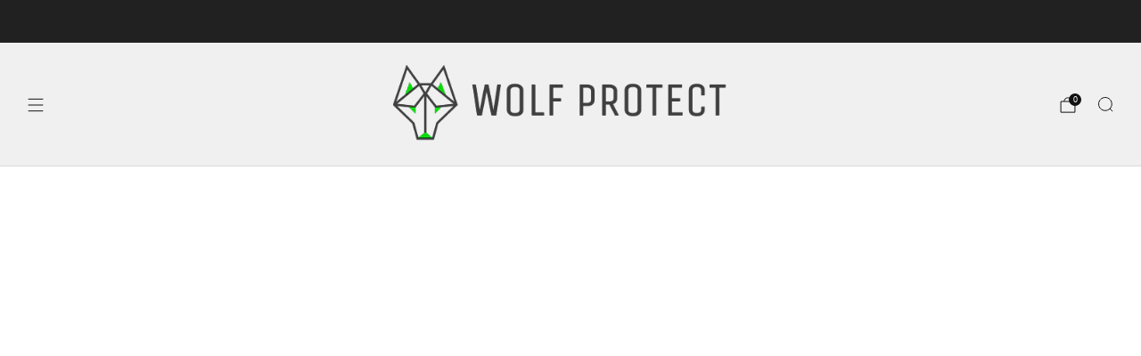

--- FILE ---
content_type: text/css
request_url: https://wolfprotect.de/cdn/shop/t/65/assets/base.aio.min.css?v=168124256280997036791766320467
body_size: 16087
content:
/*
Generated time: December 21, 2025 12:34
This file was created by the app developer. Feel free to contact the original developer with any questions. It was minified (compressed) by AVADA. AVADA do NOT own this script.
*/
@charset "UTF-8";html{box-sizing:border-box}*,:after,:before{box-sizing:inherit}/*! normalize.css v7.0.0 | MIT License | github.com/necolas/normalize.css */html{line-height:1.15;-ms-text-size-adjust:100%;-webkit-text-size-adjust:100%}body{margin:0}article,aside,footer,header,nav,section{display:block}h1{font-size:2em;margin:.67em 0}figcaption,figure,main{display:block}figure{margin:1em 40px}hr{box-sizing:content-box;height:0;overflow:visible}pre{font-family:monospace,monospace;font-size:1em}a{background-color:transparent;-webkit-text-decoration-skip:objects}abbr[title]{border-bottom:none;text-decoration:underline;text-decoration:underline dotted}b,strong{font-weight:inherit}b,strong{font-weight:bolder}code,kbd,samp{font-family:monospace,monospace;font-size:1em}dfn{font-style:italic}mark{background-color:#ff0;color:#000}small{font-size:80%}sub,sup{font-size:75%;line-height:0;position:relative;vertical-align:baseline}sub{bottom:-.25em}sup{top:-.5em}audio,video{display:inline-block}audio:not([controls]){display:none;height:0}img{border-style:none}svg:not(:root){overflow:hidden}button,input,optgroup,select,textarea{font-family:sans-serif;font-size:100%;line-height:1.15;margin:0}button,input{overflow:visible}button,select{text-transform:none}[type=reset],[type=submit],button,html [type=button]{-webkit-appearance:button}[type=button]::-moz-focus-inner,[type=reset]::-moz-focus-inner,[type=submit]::-moz-focus-inner,button::-moz-focus-inner{border-style:none;padding:0}[type=button]:-moz-focusring,[type=reset]:-moz-focusring,[type=submit]:-moz-focusring,button:-moz-focusring{outline:1px dotted ButtonText}fieldset{padding:.35em .75em .625em}legend{box-sizing:border-box;color:inherit;display:table;max-width:100%;padding:0;white-space:normal}progress{display:inline-block;vertical-align:baseline}textarea{overflow:auto}[type=checkbox],[type=radio]{box-sizing:border-box;padding:0}[type=number]::-webkit-inner-spin-button,[type=number]::-webkit-outer-spin-button{height:auto}[type=search]{-webkit-appearance:textfield;outline-offset:-2px}[type=search]::-webkit-search-cancel-button,[type=search]::-webkit-search-decoration{-webkit-appearance:none}::-webkit-file-upload-button{-webkit-appearance:button;font:inherit}details,menu{display:block}summary{display:list-item}canvas{display:inline-block}template{display:none}[hidden]{display:none}blockquote,body,dd,dl,fieldset,figure,h1,h2,h3,h4,h5,h6,hr,legend,ol,p,pre,ul{margin:0;padding:0}li>ol,li>ul{margin-bottom:0}table{border-collapse:collapse;border-spacing:0}fieldset{min-width:0;border:0}address,blockquote,dl,fieldset,figure,h1,h2,h3,h4,h5,h6,hr,ol,p,pre,table,ul{margin-bottom:1rem}dd,ol,ul{margin-left:2rem}accordion-group{--speed:300ms;display:block}accordion-group details{border-bottom:1px solid var(--color--text-lightest)}accordion-group details[open]:not(.is-closing) summary-icon{transform:translateY(-50%) rotate(45deg)}accordion-group details[open]:not(.is-closing) details-content{transition:transform var(--speed) ease-in-out}accordion-group summary{display:block;position:relative;overflow:hidden;padding:1em 3em 1em 0;font-size:1em;color:var(--color--text);cursor:pointer}accordion-group summary::-webkit-details-marker,accordion-group summary::marker{display:none}accordion-group summary summary-icon{display:block;position:absolute;right:0;top:50%;width:2em;height:2em;text-align:center;line-height:2.25em;font-size:.75em;color:var(--color--text);transform:translateY(-50%) rotate(0);transition:transform var(--speed) ease-in-out}accordion-group details-content{box-sizing:border-box;display:block;position:relative;padding:.5em 0 2em;transition:transform var(--speed) ease-in-out}@media (prefers-reduced-motion:reduce){accordion-group details[open]:not(.is-closing) details-content{transition:none}details-content{transition:none}}[type=color],[type=date],[type=datetime-local],[type=datetime],[type=email],[type=month],[type=number],[type=password],[type=search],[type=tel],[type=text],[type=time],[type=url],[type=week],select,textarea{display:block;height:48px;line-height:22px;padding:12px;color:var(--color--text);vertical-align:middle;border:1px solid var(--color--text-lightest);border-radius:0;width:100%;margin-bottom:12px;cursor:pointer;background:var(--color--bg);font-family:var(--font--body);font-weight:var(--font--body-weight);font-style:var(--font--body-style);-webkit-transition:all .2s ease-in-out;-moz-transition:all .2s ease-in-out;transition:all .2s ease-in-out;-webkit-appearance:none;-moz-appearance:none;-ms-appearance:none;-o-appearance:none;appearance:none}[type=color]:-moz-placeholder,[type=color]:-ms-input-placeholder,[type=color]::-moz-placeholder,[type=color]::-webkit-input-placeholder,[type=color]:placeholder,[type=date]:-moz-placeholder,[type=date]:-ms-input-placeholder,[type=date]::-moz-placeholder,[type=date]::-webkit-input-placeholder,[type=date]:placeholder,[type=datetime-local]:-moz-placeholder,[type=datetime-local]:-ms-input-placeholder,[type=datetime-local]::-moz-placeholder,[type=datetime-local]::-webkit-input-placeholder,[type=datetime-local]:placeholder,[type=datetime]:-moz-placeholder,[type=datetime]:-ms-input-placeholder,[type=datetime]::-moz-placeholder,[type=datetime]::-webkit-input-placeholder,[type=datetime]:placeholder,[type=email]:-moz-placeholder,[type=email]:-ms-input-placeholder,[type=email]::-moz-placeholder,[type=email]::-webkit-input-placeholder,[type=email]:placeholder,[type=month]:-moz-placeholder,[type=month]:-ms-input-placeholder,[type=month]::-moz-placeholder,[type=month]::-webkit-input-placeholder,[type=month]:placeholder,[type=number]:-moz-placeholder,[type=number]:-ms-input-placeholder,[type=number]::-moz-placeholder,[type=number]::-webkit-input-placeholder,[type=number]:placeholder,[type=password]:-moz-placeholder,[type=password]:-ms-input-placeholder,[type=password]::-moz-placeholder,[type=password]::-webkit-input-placeholder,[type=password]:placeholder,[type=search]:-moz-placeholder,[type=search]:-ms-input-placeholder,[type=search]::-moz-placeholder,[type=search]::-webkit-input-placeholder,[type=search]:placeholder,[type=tel]:-moz-placeholder,[type=tel]:-ms-input-placeholder,[type=tel]::-moz-placeholder,[type=tel]::-webkit-input-placeholder,[type=tel]:placeholder,[type=text]:-moz-placeholder,[type=text]:-ms-input-placeholder,[type=text]::-moz-placeholder,[type=text]::-webkit-input-placeholder,[type=text]:placeholder,[type=time]:-moz-placeholder,[type=time]:-ms-input-placeholder,[type=time]::-moz-placeholder,[type=time]::-webkit-input-placeholder,[type=time]:placeholder,[type=url]:-moz-placeholder,[type=url]:-ms-input-placeholder,[type=url]::-moz-placeholder,[type=url]::-webkit-input-placeholder,[type=url]:placeholder,[type=week]:-moz-placeholder,[type=week]:-ms-input-placeholder,[type=week]::-moz-placeholder,[type=week]::-webkit-input-placeholder,[type=week]:placeholder,select:-moz-placeholder,select:-ms-input-placeholder,select::-moz-placeholder,select::-webkit-input-placeholder,select:placeholder,textarea:-moz-placeholder,textarea:-ms-input-placeholder,textarea::-moz-placeholder,textarea::-webkit-input-placeholder,textarea:placeholder{color:var(--color--text-light)}[type=color]:active,[type=color]:focus,[type=date]:active,[type=date]:focus,[type=datetime-local]:active,[type=datetime-local]:focus,[type=datetime]:active,[type=datetime]:focus,[type=email]:active,[type=email]:focus,[type=month]:active,[type=month]:focus,[type=number]:active,[type=number]:focus,[type=password]:active,[type=password]:focus,[type=search]:active,[type=search]:focus,[type=tel]:active,[type=tel]:focus,[type=text]:active,[type=text]:focus,[type=time]:active,[type=time]:focus,[type=url]:active,[type=url]:focus,[type=week]:active,[type=week]:focus,select:active,select:focus,textarea:active,textarea:focus{color:var(--color--text)}[type=color].error,[type=color].input--error,[type=color].is-invalid,[type=date].error,[type=date].input--error,[type=date].is-invalid,[type=datetime-local].error,[type=datetime-local].input--error,[type=datetime-local].is-invalid,[type=datetime].error,[type=datetime].input--error,[type=datetime].is-invalid,[type=email].error,[type=email].input--error,[type=email].is-invalid,[type=month].error,[type=month].input--error,[type=month].is-invalid,[type=number].error,[type=number].input--error,[type=number].is-invalid,[type=password].error,[type=password].input--error,[type=password].is-invalid,[type=search].error,[type=search].input--error,[type=search].is-invalid,[type=tel].error,[type=tel].input--error,[type=tel].is-invalid,[type=text].error,[type=text].input--error,[type=text].is-invalid,[type=time].error,[type=time].input--error,[type=time].is-invalid,[type=url].error,[type=url].input--error,[type=url].is-invalid,[type=week].error,[type=week].input--error,[type=week].is-invalid,select.error,select.input--error,select.is-invalid,textarea.error,textarea.input--error,textarea.is-invalid{border-color:#d12328;outline-color:#d12328}[type=color].is-valid,[type=color].success,[type=date].is-valid,[type=date].success,[type=datetime-local].is-valid,[type=datetime-local].success,[type=datetime].is-valid,[type=datetime].success,[type=email].is-valid,[type=email].success,[type=month].is-valid,[type=month].success,[type=number].is-valid,[type=number].success,[type=password].is-valid,[type=password].success,[type=search].is-valid,[type=search].success,[type=tel].is-valid,[type=tel].success,[type=text].is-valid,[type=text].success,[type=time].is-valid,[type=time].success,[type=url].is-valid,[type=url].success,[type=week].is-valid,[type=week].success,select.is-valid,select.success,textarea.is-valid,textarea.success{border-color:#00964d;outline-color:#00964d}[type=color].is-disabled,[type=color][disabled],[type=date].is-disabled,[type=date][disabled],[type=datetime-local].is-disabled,[type=datetime-local][disabled],[type=datetime].is-disabled,[type=datetime][disabled],[type=email].is-disabled,[type=email][disabled],[type=month].is-disabled,[type=month][disabled],[type=number].is-disabled,[type=number][disabled],[type=password].is-disabled,[type=password][disabled],[type=search].is-disabled,[type=search][disabled],[type=tel].is-disabled,[type=tel][disabled],[type=text].is-disabled,[type=text][disabled],[type=time].is-disabled,[type=time][disabled],[type=url].is-disabled,[type=url][disabled],[type=week].is-disabled,[type=week][disabled],select.is-disabled,select[disabled],textarea.is-disabled,textarea[disabled]{cursor:not-allowed;opacity:.6}form{overflow:hidden;position:relative}[type=submit]{border:none;-webkit-appearance:none;-moz-appearance:none;-ms-appearance:none;-o-appearance:none;appearance:none}button[disabled]{opacity:.6;cursor:not-allowed}button[disabled]:hover{opacity:.6}textarea{max-width:100%;min-height:120px;line-height:1.5em;padding:10px;height:auto}fieldset{border:0;margin:6px 0;padding:0}label{font-size:1rem;line-height:1.7em}.checkbox-label{cursor:pointer;position:relative}.checkbox-label [type=checkbox]{-webkit-appearance:none;position:relative;top:4px;margin-right:6px;border:1px solid var(--color--text);background-color:var(--color--bg);width:18px;min-width:18px;height:18px;font-size:18px;transition:background-color .3s ease-out,border .3s ease-out;cursor:pointer}.checkbox-label [type=checkbox]:hover{background-color:var(--color--text-lightest)}.checkbox-label .icon{opacity:0;position:absolute;left:0;top:0;width:18px;height:18px;padding:4px}.checkbox-label>[type=checkbox]:checked~.icon{opacity:1}.selector-wrapper{position:relative;padding-top:6px;margin-top:9px;font-family:var(--font--body)}.selector-wrapper .icon--chevron{--color:var(--color--text-lighter);--size:13px;position:absolute;top:24px;right:12px;pointer-events:none}.selector-wrapper label{color:var(--color--text);background:var(--color--bg);position:absolute;display:block;left:4px;top:0;padding:0 6px;font-size:.85em;line-height:1;border-radius:0;pointer-events:none}.selector-wrapper select{border-color:var(--color--text-lightest);background:var(--color--bg);-webkit-appearance:none;-moz-appearance:none;-ms-appearance:none;-o-appearance:none;appearance:none;padding:12px 30px 12px 12px;-webkit-transition:0s;-moz-transition:0s;transition:0s}.selector-wrapper select::-ms-expand{display:none}.selector-wrapper.selector-wrapper--standalone-labels{padding-top:0}.selector-wrapper.selector-wrapper--standalone-labels label{position:relative;top:auto;left:auto;display:block;font-size:var(--font--size-base);line-height:1.25;padding:0;margin-bottom:.5em;border-radius:0;pointer-events:initial}.selector-wrapper.selector-wrapper--standalone-labels .icon--chevron{top:auto;bottom:16px}localize-form{display:block}img{max-width:100%;height:auto;font-style:italic;vertical-align:middle;opacity:1;transform:scale(1);transition:opacity .25s ease-in-out}.h1,h1{font-size:calc(var(--font--size-h1) / var(--font--size-base) * 1rem);line-height:1.45}.h2,h2{font-size:calc(var(--font--size-h2) / var(--font--size-base) * 1rem);line-height:1.6}.h3,h3{font-size:calc(var(--font--size-h3) / var(--font--size-base) * 1rem);line-height:1.7}.h4,h4{font-size:calc(var(--font--size-h4) / var(--font--size-base) * 1rem);line-height:1.8}.h5,h5{font-size:calc(var(--font--size-h5) / var(--font--size-base) * 1rem);line-height:1.9}.h6,h6{font-size:calc(var(--font--size-h6) / var(--font--size-base) * 1rem);line-height:1.9}@media (max-width:47.9275em){.h1,h1{font-size:calc(var(--font--size-h2) / var(--font--size-base) * 1rem);line-height:1.6}.h2,h2{font-size:calc(var(--font--size-h3) / var(--font--size-base) * 1rem);line-height:1.7}.h3,h3{font-size:calc(var(--font--size-h4) / var(--font--size-base) * 1rem);line-height:1.8}.h4,h4{font-size:calc(var(--font--size-h5) / var(--font--size-base) * 1.05rem);line-height:1.9}.h5,h5{font-size:calc(var(--font--size-h6) / var(--font--size-base) * 1.02rem);line-height:1.9}.h6,h6{font-size:calc(var(--font--size-h6) / var(--font--size-base) * 1rem);line-height:1.9}}.f-family--body{font-family:var(--font--body);font-weight:var(--font--body-weight);font-style:var(--font--body-style);letter-spacing:normal}.f-family--heading{font-family:var(--font--title);font-weight:var(--font--title-weight);font-style:var(--font--title-style)}.f-space--0{letter-spacing:0}.f-space--1{letter-spacing:1px}.f-space--2{letter-spacing:2px}.f-space--3{letter-spacing:3px}.f-caps--false{text-transform:none}.f-caps--true{text-transform:uppercase}.theme-spinner{opacity:.7;width:40%;height:40%;max-height:50px;max-width:50px;margin:auto;position:absolute;top:0;left:0;bottom:0;right:0;z-index:1}.theme-spinner__border{box-sizing:border-box;display:block;position:absolute;width:100%;height:100%;border:3px solid #fff;border-radius:50%;animation:spinner-ring-spin 1.2s cubic-bezier(.5,0,.5,1) infinite;border-color:#fff transparent transparent transparent}.theme-spinner--small{width:25%;height:25%}.theme-spinner--small .theme-spinner__border{border:2px solid #fff}.theme-spinner--color-text .theme-spinner__border{border-color:var(--color--text) transparent transparent transparent}.theme-spinner div:first-child{animation-delay:-.45s}.theme-spinner div:nth-child(2){animation-delay:-.3s}.theme-spinner div:nth-child(3){animation-delay:-.15s}@keyframes spinner-ring-spin{0%{transform:rotate(0)}100%{transform:rotate(360deg)}}.placeholder-svg__wrapper{position:absolute;left:0;top:0;height:100%;width:100%}.placeholder-svg{display:block;background:#c4c4c4;fill:#848484;width:100%;height:100%;max-width:100%;max-height:100%}.placeholder-svg--light{background:#e4e4e4;fill:#848484}.product-card__img.product-card__img.placeholder-svg{background:#e4e4e4;fill:#848484}.placeholder-noblocks{text-align:center;margin:60px 24px}.o-layout{display:block;margin:0;padding:0;list-style:none;margin-left:-30px;font-size:0}.o-layout__item{box-sizing:border-box;display:inline-block;vertical-align:top;padding-left:30px;font-size:var(--font--size-base);font-size:1rem}.o-layout--tiny{margin-left:-8px}.o-layout--tiny>.o-layout__item{padding-left:8px}.o-layout--small{margin-left:-15px}.o-layout--small>.o-layout__item{padding-left:15px}@media (max-width:47.9275em){.o-layout--small\@tab-down{margin-left:-15px}.o-layout--small\@tab-down>.o-layout__item{padding-left:15px}}.o-layout--large{margin-left:-60px}.o-layout--large>.o-layout__item{padding-left:60px}.o-layout--huge{margin-left:-120px}.o-layout--huge>.o-layout__item{padding-left:120px}.o-layout--flush{margin-left:0}.o-layout--flush>.o-layout__item{padding-left:0}.o-layout--middle>.o-layout__item{vertical-align:middle}.o-layout--bottom>.o-layout__item{vertical-align:bottom}.o-layout--center{text-align:center}.o-layout--center>.o-layout__item{text-align:left}.o-layout--right{text-align:right}.o-layout--right>.o-layout__item{text-align:left}.o-layout--reverse{direction:rtl}.o-layout--reverse>.o-layout__item{direction:ltr;text-align:left}.o-list-bare{list-style:none;margin-left:0}.o-list-inline{margin-left:0;list-style:none}.o-list-inline__item{display:inline-block}.o-list-inline--delimited{font-size:0}.o-list-inline--delimited>.o-list-inline__item{font-size:var(--font--size-base);font-size:1rem}.o-list-inline--delimited>.o-list-inline__item+.o-list-inline__item:before{content:"  / "}.o-ratio{position:relative;display:block;overflow:hidden}.o-ratio:before{content:"";display:block;width:100%;padding-bottom:100%}.o-ratio--custom:before,.o-ratio--natural:before{padding-bottom:0}.o-ratio--4\:1:before{padding-bottom:25%}.o-ratio--32\:9:before{padding-bottom:28.125%}.o-ratio--3\:1:before{padding-bottom:33.33%}.o-ratio--5\:2:before{padding-bottom:40%}.o-ratio--16\:9:before{padding-bottom:56.25%}.o-ratio--9\:16:before{padding-bottom:177%}.o-ratio--4\:3:before{padding-bottom:75%}.o-ratio--1\:1:before{padding-bottom:100%}.o-ratio--3\:4:before{padding-bottom:133.33%}.o-ratio--2\:3:before{padding-bottom:150%}@media screen and (max-width:767px){.o-ratio--4\:1\@mob:before{padding-bottom:25%}.o-ratio--32\:9\@mob:before{padding-bottom:28.125%}.o-ratio--3\:1\@mob:before{padding-bottom:33.33%}.o-ratio--5\:2\@mob:before{padding-bottom:40%}.o-ratio--16\:9\@mob:before{padding-bottom:56.25%}.o-ratio--9\:16\@mob:before{padding-bottom:177%}.o-ratio--4\:3\@mob:before{padding-bottom:75%}.o-ratio--1\:1\@mob:before{padding-bottom:100%}.o-ratio--3\:4\@mob:before{padding-bottom:133.33%}.o-ratio--2\:3\@mob:before{padding-bottom:150%}}.o-ratio--circle.o-ratio--circle.o-ratio--circle{border-radius:50%;-webkit-backface-visibility:hidden;-webkit-transform:translate3d(0,0,0)}.o-ratio--circle.o-ratio--circle.o-ratio--circle:before{padding-bottom:100%}.o-ratio--bg-grey{background-color:#f2f2f2}.o-ratio--bg-product{background-color:var(--color--product-bg)}.o-ratio__content{position:absolute;top:0;bottom:0;left:0;height:100%;width:100%}image-skeleton{--color:var(--color--text-bg);display:block;position:absolute;top:0;left:0;width:100%;height:100%;z-index:-1;opacity:1;overflow:hidden;animation:skeleton-bounce 2s ease-in-out infinite;z-index:auto}image-skeleton[loaded]{opacity:0;transition:opacity .35s ease-in-out;animation:none}image-skeleton[loaded]+img{opacity:1;transition:opacity .25s ease-in-out}image-skeleton svg{position:absolute;top:0;left:0;object-fit:contain;width:100%;height:100%}image-skeleton rect{fill:var(--color)}.no-js image-skeleton{display:none}.no-js image-skeleton+img{opacity:1}image-skeleton+img{opacity:0;transition:opacity .25s ease-in-out}.skeleton-image{background-color:var(--color--text-lightest);width:100%;opacity:.5;animation:skeleton-bounce 2s ease-in-out infinite;border-radius:.5em}.skeleton-image:before{content:"";display:block;width:100%}.skeleton-image--16\:9:before{padding-bottom:56.25%}.skeleton-image--4\:3:before{padding-bottom:75%}.skeleton-image--1\:1:before{padding-bottom:100%}.skeleton-image--3\:4:before{padding-bottom:133.33%}.skeleton-image--2\:3:before{padding-bottom:150%}.skeleton-text{display:inline-block;width:100%;background-color:var(--color--text-lightest);opacity:.5;height:1em;animation:skeleton-bounce 2s ease-in-out infinite;border-radius:.5em}.skeleton-text--inline{display:inline-block;margin-bottom:0}.skeleton-text--inverse{background-color:var(--color--bg-light)}.skeleton-text--small{height:.75em;border-radius:.25em}.skeleton-text--1\/2{width:50%}.skeleton-text--1\/3{width:33.33333%}.skeleton-text--1\/4{width:25%}.skeleton-button{display:inline-block;vertical-align:middle;text-align:center;width:100%;margin:0;height:auto;line-height:30px;padding:9px 30px;background-color:var(--color--text-lightest);opacity:.5;animation:skeleton-bounce 2s ease-in-out infinite;border-radius:.5em}@keyframes skeleton-bounce{from{opacity:1}25%{opacity:.75}75%{opacity:.75}to{opacity:1}}body,html{font-family:var(--font--body);font-weight:var(--font--body-weight);font-style:var(--font--body-style)}html{min-height:100%;font-size:calc(var(--font--size-base) / 16 * 1em);line-height:calc(var(--font--line-base) / var(--font--size-base))}body{position:relative;background:var(--color--bg);color:var(--color--text)}body:before{content:"";width:100%;height:100%;position:absolute;top:-3px;left:0;background:#212121;opacity:0;visibility:hidden;-webkit-transition:all .2s ease-in-out;-moz-transition:all .2s ease-in-out;transition:all .2s ease-in-out}body.js-overlay-active:before{visibility:visible;opacity:.6}.page-container{width:100%}.main{min-height:180px}a{text-decoration:none;-webkit-transition:opacity .2s ease-in-out;-moz-transition:opacity .2s ease-in-out;transition:opacity .2s ease-in-out}@media (hover:hover){a:hover{opacity:.7;text-decoration:none}}iframe{width:100%}.h1,.h2,.h3,.h4,.h5,.h6,h1,h2,h3,h4,h5,h6{color:var(--color--headings);font-family:var(--font--title);font-weight:var(--font--title-weight);font-style:var(--font--title-style);letter-spacing:var(--font--title-space);text-transform:var(--font--title-transform)}a{color:var(--color--text)}.no-js .js{display:none}.btn,.c-btn{position:relative;display:inline-flex;align-items:center;justify-content:center;font:inherit;text-align:center;margin:0;cursor:pointer;font-family:var(--font--button);letter-spacing:var(--font--button-space);text-transform:var(--font--button-transform);transition:opacity .2s ease-in-out;color:var(--color--btn);font-size:calc(var(--font--button-size) / var(--font--size-base) * 1rem);font-weight:var(--font--button-weight);font-style:var(--font--button-style);height:auto;line-height:30px;padding:9px 30px;min-width:84px;border:0 none;-webkit-transition:all .2s ease-out;-moz-transition:all .2s ease-out;transition:all .2s ease-out}@media (hover:hover){.btn,.btn:active,.btn:focus,.btn:hover,.c-btn,.c-btn:active,.c-btn:focus,.c-btn:hover{opacity:1;text-decoration:none}}@media (max-width:47.9275em){.btn,.c-btn{font-size:calc(var(--font--button-mobile-size) / var(--font--size-base) * 1rem)}}.c-btn--primary{background-color:var(--button-background-color,var(--color--brand))}@media (hover:hover){.c-btn--primary:focus:not([disabled]),.c-btn--primary:hover:not([disabled]){background-color:var(--button-hover-background-color,var(--color--brand-dark))}}.c-btn--accent{background-color:var(--button-background-color,var(--color--accent));color:var(--button-color,#212121)}@media (hover:hover){.c-btn--accent:focus:not([disabled]),.c-btn--accent:hover:not([disabled]){background-color:var(--button-hover-background-color,var(--color--accent-dark))}}.c-btn--hollow,a.c-btn--hollow{background-color:transparent;color:var(--button-color,var(--color--text));box-shadow:inset 0 0 0 1px var(--button-color,var(--color--text));margin-bottom:1px}@media (hover:hover){.c-btn--hollow:hover,.c-btn--hollow:hover:not([disabled]),a.c-btn--hollow:hover,a.c-btn--hollow:hover:not([disabled]){background-color:var(--button-hover-background-color,var(--color--text));color:var(--button-hover-color,var(--color--bg))}}.c-btn--mono,.c-btn--solid{background-color:var(--button-background-color,#fff);color:var(--button-color,#212121)}@media (hover:hover){.c-btn--mono:hover,.c-btn--solid:hover{background-color:var(--button-hover-background-color,#fff);color:var(--button-hover-color,#212121)}}.btn,.c-btn--dark,.c-btn--grey{background-color:var(--button-background-color,#222);color:var(--button-color,#fff)}@media (hover:hover){.btn:focus,.btn:hover,.c-btn--dark:focus,.c-btn--dark:hover,.c-btn--grey:focus,.c-btn--grey:hover{background-color:var(--button-hover-background-color,#212121)}}.c-btn--light{box-shadow:none;background-color:var(--button-background-color,#f2f2f2);color:var(--button-color,#212121)}@media (hover:hover){.c-btn--light:focus,.c-btn--light:hover{background-color:var(--button-hover-background-color,#e4e4e4)}}.c-btn--white{background-color:var(--button-background-color,#fff);color:var(--button-color,#212121)}@media (hover:hover){.c-btn--white:focus,.c-btn--white:hover{background-color:var(--button-hover-background-color,#f2f2f2)}}.c-btn--hollow.c-btn--dark{color:var(--button-color,#212121);box-shadow:inset 0 0 0 1px var(--button-color,#212121)}@media (hover:hover){.c-btn--hollow.c-btn--dark:hover:not([disabled]){background-color:var(--button-hover-background-color,#212121);color:var(--button-hover-color,#fff)}}.c-btn--hollow.c-btn--white{color:var(--button-color,#fff);box-shadow:inset 0 0 0 1px var(--button-color,#fff)}@media (hover:hover){.c-btn--hollow.c-btn--white:hover:not([disabled]){background-color:var(--button-hover-background-color,#fff);color:var(--button-hover-color,#212121)}}.c-btn--hollow.disabled{box-shadow:none;background-color:var(--button-background-color,#f2f2f2);color:var(--button-color,#212121)}.c-btn--small{font-size:.8rem;padding:6px 18px}.c-btn--big{padding:12px 30px;font-size:1.2rem}.c-btn--bigger{padding:18px 30px;font-size:1.4rem}.c-btn--biggest{padding:24px 30px;font-size:1.65rem}.c-btn--wide{width:300px;max-width:100%}.c-btn--full{width:100%}@media (max-width:47.9275em){.c-btn--small\@mobile{font-size:.7rem;padding:3px 6px}}.c-btn--right{float:right}.c-btn--center{margin:0 auto;display:block}.c-btn--play.c-btn--play{display:inline-flex;justify-content:center;align-items:center;width:60px;height:60px;min-width:unset;line-height:0;padding:0;font-size:60px;border-radius:50%}.c-btn--play.c-btn--play:hover{-ms-transform:scale(1.05);-webkit-transform:scale(1.05);transform:scale(1.05)}.c-btn--no-hover{cursor:default}.c-btn--no-hover.c-btn--light:hover{background-color:var(--button-hover-background-color,#e4e4e4)}.c-btn--no-border{border:0 none}.c-btn--plain{color:var(--button-color,var(--color--text));background-color:transparent;border:0 none;padding:0}.dynamic-button{position:relative;z-index:0;min-height:48px}.dynamic-button .shopify-payment-button{position:relative;z-index:1}.dynamic-button__placeholder{position:absolute;top:0;left:0;width:100%;height:100%}shopify-accelerated-checkout{--shopify-accelerated-checkout-button-block-size:48px;--shopify-accelerated-checkout-skeleton-background-color:$color--text-lightest}shopify-accelerated-checkout-cart{--shopify-accelerated-checkout-button-block-size:48px;--shopify-accelerated-checkout-button-border-radius:0px;--shopify-accelerated-checkout-inline-alignment:center;--shopify-accelerated-checkout-row-gap:12px;--shopify-accelerated-checkout-skeleton-background-color:$color--text-lightest}.container{padding:0 30px;width:100%;margin:0 auto;max-width:2200px}@media (max-width:61.24em){.container{padding:0 18px}}.container--full{max-width:100%}.container--xlarge{max-width:1600px}.container--large{max-width:1400px}.container--medium{max-width:1200px}.container--small{max-width:980px}.container--tiny{max-width:740px}@media (max-width:67.49em){.container--tiny\@desk{max-width:740px}}@media (max-width:61.24em){.container--tiny\@tab{max-width:740px}}.container--p-0{padding:0}.container--p-top.container--p-top{padding-top:60px}@media (max-width:61.24em){.container--p-top.container--p-top{padding-top:30px}}@media (max-width:34.99em){.container--p-top.container--p-top{padding-top:18px}}.container--p-large{padding:0 60px}@media (max-width:61.24em){.container--p-large{padding:0 30px}}@media (max-width:34.99em){.container--p-large{padding:0 18px}}@media (max-width:47.9275em){.container--mob-0{padding:0}}@media (max-width:61.24em){.container--tab-0{padding:0}}@media (min-width:47.9375em){.container--desk-0{padding:0}}.icons-list{display:flex;flex-wrap:wrap;justify-content:center;list-style:none;margin:0;gap:6px;margin-top:12px}.icons-list .icons-list__item{display:inline-flex;align-items:center;flex:0 0 auto}.icon{--stroke-width:1px;position:relative;--color:currentColor;--size:1em;display:inline-block;width:var(--size);height:var(--size)}.icon:not(.icon--custom) svg{display:block;fill:var(--color)}.icon.icon--custom svg{width:var(--size);height:var(--size)}.icon.icon--theme svg{fill:none;stroke:var(--color);stroke-width:var(--stroke-width,1px)}.icon.icon--theme svg .fill{fill:var(--color);stroke:none}.icon.icon--theme.icon--delete svg{stroke-width:.75px}.icon.icon--selection:not(.icon--custom) svg g>*,.icon.icon--selection:not(.icon--custom) svg>*{stroke:var(--color,currentColor)}.icon.icon--separator svg{fill:var(--color)}.icon.icon--separator svg .stroke{fill:none;stroke:var(--color)}.icon.icon--stroke svg{fill:none;stroke:var(--color);stroke-width:var(--stroke-width,1px)}.icon.icon--down svg{transform:rotate(90deg)}.icon.icon--left svg{transform:rotate(180deg)}.icon.icon--up svg{transform:rotate(270deg)}.icon.icon--3d-badge,.icon.icon--video-badge{--color:rgb(33, 33, 33);--size:1.5rem;background-color:#fff;border:1px solid #e4e4e4}.icon.icon--3d-badge svg,.icon.icon--video-badge svg{opacity:.6}.icon.icon--video-badge svg{transform:scale3d(1.25,1.25,1.25)}.label{background-color:var(--background-color);color:var(--text-color);padding:2px 10px}@media (max-width:47.9275em){.label{padding:1px 8px}}.label__text{font-family:var(--font--label);letter-spacing:var(--font--label-space);text-transform:var(--font--label-transform);font-size:calc(var(--font--label-size) / var(--font--size-base) * .8rem);font-weight:var(--font--label-weight);font-style:var(--font--label-style);margin:0}.label--brand{background-color:var(--color--label-brand)}.label--brand .label__text{color:var(--color--btn)}.label--light{background-color:#e4e4e4}.label--light .label__text{color:#212121}.label--sold_out{background-color:var(--color--label-sold_out)}.label--sold_out .label__text{color:var(--color--text-label-sold_out)}.label--discount{background-color:var(--color--label-discount)}.label--discount .label__text{color:var(--color--text-label-discount)}.label--new{background-color:var(--color--label-new)}.label--new .label__text{color:var(--color--text-label-new)}.label--pre-order{background-color:var(--color--label-pre-order)}.label--pre-order .label__text{color:var(--color--text-label-pre-order)}.label--custom_1{background-color:var(--color--label-custom1)}.label--custom_1 .label__text{color:var(--color--text-label-custom_one)}.label--custom_2{background-color:var(--color--label-custom2)}.label--custom_2 .label__text{color:var(--color--text-label-custom_two)}.label--border .label{border:1px solid var(--border-color)}.product-single__label{position:relative;margin-left:18px;width:fit-content}@media (max-width:47.9275em){.product-single__label{top:1px}}.product-single__label__items{position:relative;text-align:left;top:0;right:0;margin-top:6px;margin-bottom:0;font-size:0}.product-single__label__items .label{display:inline-block;margin:0 6px 6px 0}.product-single__box__block:first-of-type .product-single__label__items{margin-top:0}.product-single__label__items--border .label{border:1px solid var(--color--text-lightest)}.search-grid-item__label{position:absolute;top:9px;right:9px}@media (max-width:47.9275em){.search-grid-item__label{top:6px;right:6px}}.search-grid-item__label--position_left{right:auto;left:9px}@media (max-width:47.9275em){.search-grid-item__label--position_left{left:6px}}.social-links{--icon-size:3rem;--icon-font-size:1.25rem;display:flex;flex-wrap:wrap;margin:0 0 0 -1rem;line-height:0;list-style:none}.social-links--share{gap:.5rem 1rem;margin-left:0}.social-links--share .social-links__link{color:var(--color--alt-text)}.social-links__item{display:block;flex:0 0 auto}.social-links__link{display:flex;justify-content:center;align-items:center;width:var(--icon-size);height:var(--icon-size);font-size:var(--icon-font-size);color:var(--color--text-light);-webkit-transition:all .2s ease-in-out;-moz-transition:all .2s ease-in-out;transition:all .2s ease-in-out}.social-links__link:hover{opacity:1;color:var(--color--text)}lazy-video{display:block;position:relative}lazy-video .theme-spinner{pointer-events:none}lazy-video[loaded] .theme-spinner{display:none}.link{font-family:var(--font--button);letter-spacing:var(--font--button-space);text-transform:var(--font--button-transform);font-size:calc(var(--font--button-size) / var(--font--size-base) * 1rem);font-weight:var(--font--button-weight);font-style:var(--font--button-style);color:var(--color--text);position:relative}@media (max-width:47.9275em){.link{font-size:calc(var(--font--button-mobile-size) / var(--font--size-base) * 1rem)}}.link .icon--chevron{--size:0.9em;margin-left:.75em;height:.8em}.link--underline{text-decoration:underline}.link--underline:hover{text-decoration:none;opacity:.7}.link-body{line-height:1;text-decoration:underline}.link-body:hover{text-decoration:underline}.link--arrow{line-height:1}.link--arrow-left .icon--chevron{margin-left:0;margin-right:.75em}.link--arrow-down .icon--chevron{margin-left:.4em}.link--plus{line-height:1}.link--plus .icon--chevron{margin-left:.5em}.modal{--width:480px;--color:var(--color--text);--background-color:var(--color--bg);--opening-speed:350ms;--closing-speed:200ms;--close-button-size:54px;--close-button-font-size:24px}.modal{display:flex}.modal[aria-hidden=true]{display:none}.modal .modal__close,.modal .modal__overlay{display:block}.modal.is-inside-modal .is-hidden-in-drawer{display:none!important}.modal--light{--color:rgb(255, 255, 255)}.modal--dark{--color:rgb(33, 33, 33)}.modal,.modal__overlay{position:fixed;top:0;right:0;bottom:0;left:0}.modal__overlay{display:none;opacity:1;background-color:rgba(11,11,11,.4)}.is-opening .modal__overlay{animation:var(--opening-speed) cubic-bezier(.3,-.1,.25,1) both fade-in}.is-closing .modal__overlay{animation:var(--closing-speed) cubic-bezier(.3,-.1,.25,1) reverse both fade-in}.modal .modal__wrapper{position:absolute;top:0;left:0;width:var(--width);max-width:calc(100% - 24px);height:100%;overflow:hidden;color:var(--color);background-color:var(--background-color);transform:translate3d(0,0,0)}.is-opening .modal__wrapper{animation:var(--opening-speed) cubic-bezier(.3,-.1,.25,1) both slide-in-left}.is-closing .modal__wrapper{animation:var(--closing-speed) cubic-bezier(.3,-.1,.25,1) reverse both slide-in-left}.modal--right .modal__wrapper{right:0;left:auto}.modal--top .modal__wrapper{--width:100%;max-width:100%;max-height:480px}.modal--right.is-opening .modal__wrapper{animation:var(--opening-speed) cubic-bezier(.3,-.1,.25,1) both slide-in-right}.modal--right.is-closing .modal__wrapper{animation:var(--closing-speed) cubic-bezier(.3,-.1,.25,1) reverse both slide-in-right}.modal--top.is-opening .modal__wrapper{animation:var(--opening-speed) cubic-bezier(.3,-.1,.25,1) both slide-in-top}.modal--top.is-closing .modal__wrapper{animation:var(--closing-speed) cubic-bezier(.3,-.1,.25,1) reverse both slide-in-top}.modal__content{overflow-y:scroll;height:100%}.modal__close{display:none;position:absolute;right:0;top:0;cursor:pointer;background:0 0;border:0;appearance:none;box-shadow:none;touch-action:manipulation;width:var(--close-button-size);height:var(--close-button-size);line-height:var(--close-button-font-size);font-size:var(--close-button-font-size);text-decoration:none;text-align:center;padding:calc((var(--close-button-size) - var(--close-button-font-size))/ 2);font-style:normal;text-align:center;color:var(--color);z-index:5;transform:translateZ(1000px)}.modal__close::-moz-focus-inner{padding:0;border:0}.modal__close--left{left:0;right:auto}@media (prefers-reduced-motion){.modal.is-closing .modal__overlay,.modal.is-closing .modal__wrapper,.modal.is-opening .modal__overlay,.modal.is-opening .modal__wrapper{animation:none}}@keyframes fade-in{from{opacity:0}}@keyframes slide-in-left{from{transform:translateX(calc(var(--width) * -1))}}@keyframes slide-in-right{from{transform:translateX(var(--width))}}@keyframes slide-in-top{from{transform:translateY(-100%)}}.popup{--width:480px;--color:var(--color--text);--background-color:var(--color--bg);--margin-top:auto;--margin-right:auto;--margin-bottom:auto;--margin-left:auto;--opening-speed:350ms;--closing-speed:200ms;--close-button-size:54px;--close-button-font-size:24px}.popup{display:block;pointer-events:none}.popup[aria-hidden=true]{display:none}.popup--right{--margin-right:0px}@media (min-width:35em){.popup--right{--margin-right:36px}}.popup--left{--margin-left:0px}@media (min-width:35em){.popup--left{--margin-left:36px}}.popup--top{--margin-top:0px}@media (min-width:35em){.popup--top{--margin-top:24px}}.popup--bottom{--margin-bottom:0px}@media (min-width:35em){.popup--bottom{--margin-bottom:24px}}.popup--full{--width:680px;--close-button-size:66px;--margin-top:24px;--margin-bottom:24px}.popup--video{--width:calc(100% - 32px)}.popup--video video-player{width:100%}.popup--video video-player .v-video{aspect-ratio:revert;width:100%;height:100%}.popup--video .popup__content{max-width:990px}.popup--video .popup__close{background-color:var(--background-color)}.popup,.popup__overlay{position:fixed;top:0;right:0;bottom:0;left:0}.popup__overlay{opacity:1;background-color:rgba(11,11,11,.4);pointer-events:all}.is-opening .popup__overlay{animation:var(--opening-speed) cubic-bezier(.3,-.1,.25,1) both popup-fade-in}.is-closing .popup__overlay{animation:var(--closing-speed) cubic-bezier(.3,-.1,.25,1) reverse both popup-fade-in}.popup__wrapper{display:flex;position:absolute;top:0;left:0;width:100%;height:100%;pointer-events:none;overflow:auto}.popup--full .popup__wrapper{display:inline-block;vertical-align:middle}.popup__content{position:relative;width:100%;max-width:100%;color:var(--color);background-color:var(--background-color);transform:translate3d(0,0,0);margin-top:var(--margin-top);margin-right:var(--margin-right);margin-bottom:var(--margin-bottom);margin-left:var(--margin-left);pointer-events:all;box-shadow:var(--color--drop-shadow) 0 3px 18px 0}@media (min-width:35em){.popup__content{width:var(--width)}}.popup--full .popup__content{overflow:scroll;max-height:calc(100vh - var(--margin-bottom,0px));max-height:-webkit-fill-available;overscroll-behavior:contain}@supports (max-height:100dvh){.popup--full .popup__content{max-height:calc(100dvh - var(--margin-top,0px) - var(--margin-bottom,0px))}}.is-opening .popup__content{animation:var(--opening-speed) cubic-bezier(.3,-.1,.25,1) both popup-slide-in,var(--opening-speed) cubic-bezier(.3,-.1,.25,1) both popup-fade-in}.is-closing .popup__content{animation:var(--closing-speed) cubic-bezier(.3,-.1,.25,1) reverse both popup-slide-in,var(--closing-speed) cubic-bezier(.3,-.1,.25,1) reverse both popup-fade-in}.popup--top.is-opening .popup__content{animation:var(--opening-speed) cubic-bezier(.3,-.1,.25,1) both popup-slide-in-top,var(--opening-speed) cubic-bezier(.3,-.1,.25,1) both popup-fade-in}.popup--top.is-closing .popup__content{animation:var(--closing-speed) cubic-bezier(.3,-.1,.25,1) reverse both popup-slide-in-top,var(--closing-speed) cubic-bezier(.3,-.1,.25,1) reverse both popup-fade-in}.popup--bottom.is-opening .popup__content{animation:var(--opening-speed) cubic-bezier(.3,-.1,.25,1) both popup-slide-in-bottom,var(--opening-speed) cubic-bezier(.3,-.1,.25,1) both popup-fade-in}.popup--bottom.is-closing .popup__content{animation:var(--closing-speed) cubic-bezier(.3,-.1,.25,1) reverse both popup-slide-in-bottom,var(--closing-speed) cubic-bezier(.3,-.1,.25,1) reverse both popup-fade-in}@media (min-width:35em){.popup--right.is-opening .popup__content{animation:var(--opening-speed) cubic-bezier(.3,-.1,.25,1) both popup-slide-in-right,var(--opening-speed) cubic-bezier(.3,-.1,.25,1) both popup-fade-in}.popup--right.is-closing .popup__content{animation:var(--closing-speed) cubic-bezier(.3,-.1,.25,1) reverse both popup-slide-in-right,var(--closing-speed) cubic-bezier(.3,-.1,.25,1) reverse both popup-fade-in}.popup--left.is-opening .popup__content{animation:var(--opening-speed) cubic-bezier(.3,-.1,.25,1) both popup-slide-in-left,var(--opening-speed) cubic-bezier(.3,-.1,.25,1) both popup-fade-in}.popup--left.is-closing .popup__content{animation:var(--closing-speed) cubic-bezier(.3,-.1,.25,1) reverse both popup-slide-in-left,var(--closing-speed) cubic-bezier(.3,-.1,.25,1) reverse both popup-fade-in}}.popup__close{position:absolute;right:0;top:0;cursor:pointer;background:0 0;border:0;appearance:none;display:block;box-shadow:none;touch-action:manipulation;width:var(--close-button-size);height:var(--close-button-size);line-height:var(--close-button-font-size);font-size:var(--close-button-font-size);text-decoration:none;text-align:center;padding:calc((var(--close-button-size) - var(--close-button-font-size))/ 2);font-style:normal;text-align:center;color:var(--color);pointer-events:all;z-index:5;transform:translateZ(1000px)}.popup__close::-moz-focus-inner{padding:0;border:0}@media (prefers-reduced-motion){.popup.is-closing .popup__content,.popup.is-closing .popup__overlay,.popup.is-opening .popup__content,.popup.is-opening .popup__overlay{animation:none}}@keyframes popup-fade-in{from{opacity:0}}@keyframes popup-slide-in{from{transform:translateY(-48px)}}@keyframes popup-slide-in-bottom{from{transform:translateY(calc(100% + var(--margin-bottom)))}}@keyframes popup-slide-in-top{from{transform:translateY(calc((100% + var(--margin-top)) * -1))}}@keyframes popup-slide-in-right{from{transform:translateX(calc(100% + var(--margin-right)))}}@keyframes popup-slide-in-left{from{transform:translateX(calc((100% + var(--margin-right)) * -1))}}.product-card{display:block;margin-bottom:36px;position:relative}.product-card__label__items{position:absolute;display:flex;flex-direction:column;z-index:3;top:9px;right:9px;margin-bottom:0;text-align:right;align-items:flex-end}@media (max-width:47.9275em){.product-card__label__items{top:6px;right:6px}}.product-card__label__items--inline{flex-direction:row;flex-wrap:wrap}.product-card__label__items--left{right:auto;left:9px;align-items:flex-start;text-align:left}@media (max-width:47.9275em){.product-card__label__items--left{left:6px}}.product-card__label__items--inline-right{flex-direction:row-reverse}.product-card__label{width:fit-content;margin-bottom:4px}@media (max-width:47.9275em){.product-card__label{margin-bottom:3px}}quantity-input{display:inline-flex;border:1px solid var(--color--text-lightest)}quantity-input button,quantity-input input[type=number]{text-align:center;border:0;margin:0;padding:0;color:var(--color--text);position:relative;display:inline-block;line-height:1;font-size:.9rem;height:2rem;width:2rem;touch-action:manipulation}quantity-input input[type=number]{background:0 0;cursor:text;border-left:1px solid var(--color--text-lightest);border-right:1px solid var(--color--text-lightest);width:2.5rem}quantity-input button{position:relative;cursor:pointer;background:0 0;padding:0;-webkit-appearance:none;-moz-appearance:none;-ms-appearance:none;-o-appearance:none;appearance:none}quantity-input button::after{content:"";display:block;position:absolute;width:100%;height:100%;top:0;left:0}quantity-input button span{top:-2%;position:relative}quantity-input input[type=number]::-webkit-inner-spin-button,quantity-input input[type=number]::-webkit-outer-spin-button{-webkit-appearance:none;margin:0}quantity-input input[type=number]{padding:0;border-radius:0;-moz-appearance:textfield;appearance:textfield}.no-js quantity-input button{display:none}.rte a:not(.link){text-decoration:underline}.rte h1,.rte h2,.rte h3,.rte h4,.rte h5,.rte h6{color:inherit;margin-top:1rem}.rte h1:first-child,.rte h2:first-child,.rte h3:first-child,.rte h4:first-child,.rte h5:first-child,.rte h6:first-child{margin-top:0}.rte>div{margin-bottom:1rem}.rte ol,.rte ul{list-style-position:inside;margin-left:.5rem}.rte li{margin-bottom:.4rem}.rte p:last-child{margin-bottom:0}.rte .fluid-width-video-wrapper,.rte img{margin:24px 0}.rte blockquote{font-size:calc(var(--font--size-h3) / var(--font--size-base) * 1rem);line-height:1.7;margin:36px -72px;border-left:3px solid var(--color--brand);padding-left:24px;font-style:italic;color:#666}.rte iframe{border:0}.rte:after{content:""!important;display:block!important;clear:both!important}.rte--header{margin-bottom:0}.product-single__content-text.rte blockquote{margin-left:0;margin-right:0}@media (max-width:61.24em){.rte blockquote{font-size:calc(var(--font--size-h4) / var(--font--size-base) * 1rem);line-height:1.6;margin:18px 0;padding-left:18px}.rte .fluid-width-video-wrapper,.rte img{margin:12px 0}}.section{margin-bottom:60px;position:relative}.section--mb-0{margin-bottom:0}.section--m-A0{margin:auto 0}.section-divider,.section-divider--top{border-top:1px solid var(--color--text-lightest)}.section-divider--bottom{border-bottom:1px solid var(--color--text-lightest)}.section-divider--p,.section-divider--top-p{padding-top:36px}@media (max-width:47.9275em){.section-divider--p,.section-divider--top-p{padding-top:30px}}.section-divider--bottom-p{padding-bottom:36px}@media (max-width:47.9275em){.section-divider--bottom-p{padding-bottom:30px}}.section--has-bg,.section--search{overflow:hidden}.section--padded,.section__content--padded{padding-top:var(--space-top);padding-bottom:var(--space-bottom)}@media (max-width:47.9275em){.section--padded,.section__content--padded{padding-top:calc(var(--space-top) * .75);padding-bottom:calc(var(--space-bottom) * .75)}}.section{background-color:var(--background-color,transparent)}.section--pb-m.section--pb-m{margin-bottom:0;padding-bottom:30px}.section--pb-s.section--pb-s{margin-bottom:0;padding-bottom:24px}.section--pb-0.section--pb-0{margin-bottom:0;padding-bottom:0}.section--mb-m.section--mb-m{margin-bottom:30px}.section--mb-s.section--mb-s{margin-bottom:24px}.section--mb-0.section--mb-0{margin-bottom:0}.section--tb{border-top:1px solid var(--color--text-lightest)}.section--bb{border-bottom:1px solid var(--color--text-lightest)}.section--product-single{position:static}.section__bg{position:absolute;width:100%;height:100%;background:#f2f2f2;left:0;margin-top:80px;-webkit-transform:translate3d(0,0,0);transform:translate3d(0,0,0)}.section__bg--white{background:#fff}.section__bg--grey{background:#f2f2f2}.section__title{display:block;max-width:440px;margin:0 0 24px;position:relative}.section__title--center{margin:0 auto 24px;text-align:center}.section__title--mb-s{margin-bottom:12px}.section__title-text{position:relative;margin:0;color:var(--color-heading,var(--color--headings))}.section__title-desc{margin-top:12px;margin-bottom:0;color:var(--color-text,var(--color--text))}.section__title-desc a{color:var(--color-text,var(--color--text))}.section__title-link{color:var(--color-text,var(--color--text))}.section__title-link:hover{text-decoration:none;opacity:.8}.section__link{margin-top:24px;line-height:24px}.section__link-link:not(.c-btn){color:var(--color-text,var(--color--text))}.section__link--center{text-align:center}.section__link--mt0{margin-top:0}@media (min-width:47.9375em){.section__link--mt0\@desk{margin-top:0}}@media (max-width:47.9275em){.section__link--mt0\@mob{margin-top:0}}.section__link--mt{margin-top:18px}.section--content-default-light .section__link-link,.section--content-light .section__link-link{--color-text:rgb(255, 255, 255)}.section--404,.section--account,.section--article.article--no-img,.section--faq,.section--list-collections,.section--main-blog,.section--page,.section--search{margin-top:30px}@media (max-width:47.9275em){.section--404,.section--account,.section--article.article--no-img,.section--faq,.section--list-collections,.section--main-blog,.section--page,.section--search{margin-top:12px}}.section--search{overflow:visible}.section--list-collections{margin-bottom:24px}@media (min-width:47.9375em){.section--mb-s--desk{margin-bottom:24px}}@media (max-width:47.9275em){.section{margin-bottom:42px}.section--mb-s,.section--mb-s--mob{margin-bottom:6px}.section--mb-reset--mob{margin-bottom:42px}.section--list-collections{margin-bottom:6px}}.skip-to-content-link{background:#fff;display:block;left:0;padding:24px;z-index:12;line-height:1;position:absolute;border:1px solid #bbb;transform:translateY(-300%);-webkit-transition:0s;-moz-transition:0s;transition:0s}.skip-to-content-link:focus{transform:translateY(0)}.product-form__swatch,variant-swatches{display:block;line-height:0;position:relative;margin:0 0 18px}.product-form__swatch:last-child,variant-swatches:last-child{margin-bottom:0}.product-form__swatch{--gap:6px;display:flex;flex-wrap:wrap;row-gap:var(--gap);column-gap:var(--gap)}.product-form__swatch--products,.product-form__swatch--variant-image{--gap:12px}.product-form__swatch__title{flex:1 1 100%;display:block;margin-bottom:6px;line-height:1}.product-form__swatch__sub-title{margin-left:3px;color:var(--color--text-lighter)}.product-form__swatch__item{display:inline-block}.product-form__swatch__item--button{vertical-align:top;flex:0 0 auto;width:auto}.product-form__swatch__item--button:has(input:disabled){display:none}.product-form__swatch__label{position:relative;cursor:pointer;display:inline-flex}.product-form__swatch__item--button .product-form__swatch__label{align-items:center;line-height:1;font-size:.9rem;padding:0 1.4rem;height:2.5rem;color:var(--color--text);background-color:transparent;-webkit-transition:background-color .3s ease-out,color .3s ease-out;-moz-transition:background-color .3s ease-out,color .3s ease-out;transition:background-color .3s ease-out,color .3s ease-out}.product-form__swatch__item--button .product-form__swatch__label--small{padding:0 1.4rem;height:2.5rem}.product-form__swatch__item--button .product-form__swatch__label--medium{padding:0 1.6rem;height:3.2rem}.product-form__swatch__item--button .product-form__swatch__label--large{padding:0 2rem;height:3.8rem}.product-card .product-form__swatch__item--button .product-form__swatch__label--small{padding:0 1.25rem;height:2.3rem}.product-card .product-form__swatch__item--button .product-form__swatch__label--medium{padding:0 1.4rem;height:2.9rem}.product-card .product-form__swatch__item--button .product-form__swatch__label--large{padding:0 1.8rem;height:3.6rem}@media (min-width:47.9375em){.no-touchevents .product-card--trigger-icon.product-card--hover .product-form__swatch__item--button .product-form__swatch__label{min-width:3.2rem}.no-touchevents .product-card--trigger-icon.product-card--hover .product-form__swatch__item--button .product-form__swatch__label--small{padding:0 1.15rem;height:2.1rem}.no-touchevents .product-card--trigger-icon.product-card--hover .product-form__swatch__item--button .product-form__swatch__label--medium{padding:0 1.3rem;height:2.6rem}.no-touchevents .product-card--trigger-icon.product-card--hover .product-form__swatch__item--button .product-form__swatch__label--large{padding:0 1.6rem;height:3.2rem}}.product-form__swatch--uniform .product-form__swatch__item--button{width:calc(100% / var(--columns) - var(--gap) + var(--gap)/ var(--columns))}.product-form__swatch--uniform .product-form__swatch__item--button .product-form__swatch__label{width:100%;text-align:center}.product-form__swatch__item--color{font-family:sans-serif;font-size:0}.product-form__swatch__item--color .product-form__swatch__label{position:relative;padding:0;height:auto;width:auto;border-color:transparent;font-family:sans-serif;font-size:0;line-height:0;text-indent:-100%;margin:3px}.product-form__swatch__item--color input[type=radio]:checked+label{background:0 0}.product-form__swatch__item--color .product-form__swatch__label__graphic{font-family:sans-serif;display:block;padding:0;margin:0;width:calc(var(--swatch-size) * 4 + 15px);height:calc(var(--swatch-size) * 4 + 15px);background:var(--background-graphic);background-size:cover;background-position:center;box-shadow:0 0 0 1px var(--color--text-lightest)}@media (max-width:47.9275em){.product-form__swatch__item--color .product-form__swatch__label__graphic{width:calc(var(--swatch-size) * 3 + 14px);height:calc(var(--swatch-size) * 3 + 14px)}}.product-card .product-form__swatch__item--color .product-form__swatch__label__graphic{width:calc(var(--swatch-size) * 3 + 14px);height:calc(var(--swatch-size) * 3 + 14px)}@media (min-width:47.9375em){.no-touchevents .product-card--trigger-icon.product-card--hover .product-form__swatch__item--color .product-form__swatch__label__graphic{width:calc(var(--swatch-size) * 2.5 + 12px);height:calc(var(--swatch-size) * 2.5 + 12px)}}.product-form__swatch__item--emphasize .product-form__swatch__label__graphic{box-shadow:0 0 0 1px var(--color--text)!important}.product-form__swatch__item--button label{min-width:3.5rem;justify-content:center}.product-form__swatch__label.is-disabled{color:var(--color--text-lightest);border-color:var(--color--text-lightest)}.product-form__swatch__label.is-disabled:after{content:"";display:block;position:absolute;top:0;left:0;width:100%;height:100%;overflow:hidden;background:linear-gradient(to left top,transparent calc(50% - .5px),var(--color--text-lightest) calc(50% - .5px),var(--color--text-lightest) calc(50% + .5px),transparent calc(50% + .5px));-webkit-transition:all .2s ease-in-out;-moz-transition:all .2s ease-in-out;transition:all .2s ease-in-out}input:disabled+.product-form__swatch__label.is-disabled{display:none;cursor:not-allowed}.product-form__swatch__item--button input[type=radio]:checked+label.is-disabled,.product-form__swatch__item--button input[type=radio]:hover+label.is-disabled{color:var(--color--text-lightest)}.product-form__swatch__item:not(.product-form__swatch__item--square) .product-form__swatch__label.is-disabled:has(.product-form__swatch__label__graphic):after{border-radius:50%}.product-form__swatch__label.is-disabled:has(.product-form__swatch__label__graphic){opacity:.8}.product-form__swatch__item--image{position:relative;vertical-align:top;flex:0 0 auto;height:fit-content;width:var(--width)}.product-form__swatch__item--image:hover{opacity:1}.product-form__swatch__item--image:hover .product-form__swatch__label::after{border:1px solid var(--color--text)}.product-form__swatch__item--image.product-form__swatch__item--active .product-form__swatch__label:after{border:1.5px solid var(--color--text)}.product-form__swatch__item--image.product-form__swatch__item--circle .product-form__swatch__label::after,.product-form__swatch__item--image.product-form__swatch__item--image-circle .product-form__swatch__label::after{border-radius:50%;overflow:hidden}.product-form__swatch__item--image .product-form__swatch__label{background-color:var(--color--product-bg)}.product-form__swatch__item--image .product-form__swatch__label::after{content:"";width:100%;height:100%;position:absolute;top:0;left:0;border:1px solid var(--color--text-lightest);-webkit-transition:border ease-in-out .15s;transition:border ease-in-out .15s;pointer-events:none}.product-form__swatch__item--image input[type=radio]:checked+label::after{content:"";width:100%;height:100%;position:absolute;top:0;left:0;border:1.5px solid var(--color--text)}.product-form__swatch__item--image .product-form__swatch__label{display:block;overflow:hidden}a.product-form__swatch__item--color:hover{opacity:1}.product-form__swatch__image{position:relative;background-position:center;object-fit:cover;height:100%;width:100%;max-width:100%;max-height:100%;display:block;margin:0 auto}.product-form__swatch__item--square .product-form__swatch__label,.product-form__swatch__item--square .product-form__swatch__label__graphic{border-radius:0}.product-form__swatch__item--circle .product-form__swatch__label,.product-form__swatch__item--circle .product-form__swatch__label__graphic{border-radius:50%}.product-form__swatch__item--color input[type=radio]:checked+label,.product-form__swatch__item--color.product-form__swatch__item--active .product-form__swatch__label{background:0 0;box-shadow:0 0 0 3px var(--color--bg),0 0 0 4.5px var(--color--text),0 0 3px 5px transparent;-webkit-transition:box-shadow ease-in-out .15s;transition:box-shadow ease-in-out .15s}.product-form__swatch__item--button input[type=radio]:checked+label{color:var(--color--text);background:0 0;-webkit-transition:color ease-in-out .15s;transition:color ease-in-out .15s}@media (hover:hover){.product-form__swatch--products .product-form__swatch__item--color:hover .product-form__swatch__label,.product-form__swatch__item--color input[type=radio]:hover+label{box-shadow:0 0 0 3px var(--color--bg),0 0 0 4.5px var(--color--text),0 0 3px 5px transparent;-webkit-transition:box-shadow ease-in-out .15s;transition:box-shadow ease-in-out .15s}.product-form__swatch__item--button input[type=radio]:hover+label{color:var(--color--text);-webkit-transition:color ease-in-out .15s;transition:color ease-in-out .15s}}.product-form__swatch__item--circle.product-form__swatch__item--color.product-form__swatch__item--sold .product-form__swatch__label.product-form__swatch__label{background:0 0}.product-form__swatch__item--circle.product-form__swatch__item--color.product-form__swatch__item--sold .product-form__swatch__label.product-form__swatch__label:before{position:absolute;content:"";left:48%;top:0;bottom:0;border-left:1px solid var(--color--text-light);transform:rotate(45deg)}.product-form__swatch__item--circle.product-form__swatch__item--color.product-form__swatch__item--sold .product-form__swatch__label.product-form__swatch__label .product-form__swatch__label__graphic{box-shadow:0 0 0 1px var(--color--text-lighter)}.product-form__swatch__item--sold input[type=radio]:checked+label{border-color:var(--color--text);color:var(--color--text-lighter);background:-webkit-gradient(linear,right bottom,left top,color-stop(49%,transparent),color-stop(49.5%,var(--color--text-lighter)),color-stop(50.5%,var(--color--text-lighter)),color-stop(51%,transparent));background:-webkit-linear-gradient(right bottom,transparent 49%,var(--color--text-lighter) 49.5%,var(--color--text-lighter) 50.5%,transparent 51%);background:-o-linear-gradient(right bottom,transparent 49%,var(--color--text-lighter) 49.5%,var(--color--text-lighter) 50.5%,transparent 51%);background:linear-gradient(to left top,transparent 49%,var(--color--text-lighter) 49.5%,var(--color--text-lighter) 50.5%,transparent 51%)}.product-form__swatch__item--button input[type=radio]+label:after{content:"";position:absolute;width:100%;height:100%;border:1px solid var(--color--text-lightest);-webkit-transition:border ease-in-out .15s;transition:border ease-in-out .15s}.product-form__swatch__item--button input[type=radio]:hover+label:after{border:1px solid var(--color--text)}.product-form__swatch__item--button input[type=radio]:checked+label:after,.product-form__swatch__item--button input[type=radio]:hover:checked+label:after{border:1.5px solid var(--color--text)}.product-card__swatch{line-height:1}.items-scroll .product-card__swatch{padding-left:3px;padding-bottom:3px}.product-card__swatch__items{--swatches-gap:9px;display:flex;align-items:center;gap:var(--swatches-gap);font-family:sans-serif;font-size:.85rem;margin:0;line-height:0;max-width:300px;height:auto;width:auto;border:0;padding:0}@media (max-width:47.9275em){.product-card__swatch__items{--swatches-gap:7px}}.product-card__swatch__item-wrapper{display:block}.product-card__swatch__item-wrapper.product-card__swatch__item-wrapper--image{flex:1 1 calc((100% - 3ch)/ var(--maximum-swatches,5));max-width:var(--size)}.product-card__swatch__item-wrapper.product-card__swatch__item-wrapper--empty{flex:1 1 calc((100% - 3ch)/ var(--maximum-swatches,5)/ 2 - var(--swatches-gap)/ 2);max-width:calc(var(--size)/ 2 - var(--swatches-gap)/ 2)}.product-card__swatch__item{position:relative;display:block;height:auto;width:auto;font-family:sans-serif;padding:0;box-shadow:0 0 0 1px transparent;cursor:pointer;-webkit-transition:all .2s ease-in-out;-moz-transition:all .2s ease-in-out;transition:all .2s ease-in-out}.product-card__swatch__item::after{content:"";position:absolute;top:0;left:0;width:100%;height:100%}.product-card__swatch__item.product-card__swatch__item--image .product-form__swatch__image{background-color:var(--color--product-bg)}.product-card__swatch__item.is-active,.product-card__swatch__item.js-active,.product-card__swatch__item:hover{box-shadow:0 0 0 2px #fff,0 0 0 3px #000}.product-card__swatch__graphic{display:block;box-shadow:0 0 0 1px var(--color--text-lightest);background:var(--background-graphic);background-size:cover;background-position:center center;font-family:sans-serif}.product-card__swatch__graphic--emphasize{box-shadow:0 0 0 1px var(--color--text)!important}.swatch-wrapper{margin-top:15px;position:relative}.product-card__swatch__items li:last-child{margin-right:0}.product-card__overflow{flex:0 0 3ch;min-width:3ch}.product-card__overflow__item{display:block}.product-card--center .product-card__swatch{text-align:center}.product-card--center .product-card__swatch .product-card__swatch__items:not(.product-card__swatch__items--image){display:inline-flex}.product-card--center .product-card__swatch .product-card__swatch__items:not(.product-card__swatch__items--image) .product-card__overflow:empty{display:none}.product-card--center .product-card__swatch .product-card__swatch__items.product-card__swatch__items--image{justify-content:center;margin:0 auto}.product-card--center .product-card__swatch .product-card__swatch__items.product-card__swatch__items--image .product-card__overflow:empty{margin-left:calc(-3ch - var(--swatches-gap))}.product-card--left .product-card__swatch{justify-content:left}.product-card__swatch__graphic--1{width:12px;height:12px}.product-card__swatch__graphic--2{width:14px;height:14px}.product-card__swatch__graphic--3{width:16px;height:16px}.product-card__swatch__graphic--4{width:18px;height:18px}.product-card__swatch__graphic--5{width:20px;height:20px}.product-card__swatch__items li:last-child{margin-right:0}.product-card__swatch__item--circle,.product-card__swatch__item--circle .product-card__swatch__graphic,.product-card__swatch__item--circle .product-card__swatch__graphic .product-card__swatch__placeholder,.product-card__swatch__item--circle .product-card__swatch__graphic svg{border-radius:50%}.product-card__swatch__item--square,.product-card__swatch__item--square .product-card__swatch__graphic{border-radius:0}.product-card__swatch__item--image{border:1px solid var(--color--text-lightest);overflow:hidden}.product-card__swatch__item--image.is-active,.product-card__swatch__item--image.js-active,.product-card__swatch__item--image:hover{box-shadow:none;border-color:var(--color--text)}video-player{--aspect-ratio:16/9;display:block;position:relative}video-player .v-loading .v-bigPlay{opacity:0;visibility:hidden}video-player .v-vlite{--vlite-colorPrimary:rgb(255, 255, 255)}video-player .v-vlite:not(.v-playing) .v-container::after{content:"";position:absolute;top:0;left:0;width:100%;height:100%;background-color:var(--overlay-color,#212121);opacity:var(--overlay-opacity, 0);z-index:2;pointer-events:none}video-player .v-vlite.v-video{aspect-ratio:var(--aspect-ratio);background-color:transparent}video-player .v-vlite .v-bigPlay{position:absolute;top:50%;left:50%;transform:translateX(-50%) translateY(-50%);height:60px;width:60px;color:#212121;background-color:#fff;border-radius:50%;opacity:1;transition:transform .2s ease-in-out}video-player .v-vlite .v-bigPlay:hover{opacity:1;transform:translate(-50%,-50%) scale(1.05);transition:transform .2s ease-in-out}video-player .v-vlite .v-bigPlay .icon{--size:60px}@media (max-width:34.99em){video-player .v-vlite{--vlite-controlBarHeight:48px}video-player .v-vlite .v-controlButton{width:32px}video-player .v-vlite .v-playPauseButton svg{height:14px;width:12px}video-player .v-vlite .v-volumeButton svg{height:16px;width:20px}video-player .v-vlite .v-fullscreenButton svg{height:16px;width:16px}}video-player .v-loader{display:none}video-player video-element{position:absolute;top:0;left:0;width:100%;height:100%}video-player video-element video{width:100%}video-player.video-player--button-light .v-vlite .v-bigPlay{color:#212121;background-color:#fff}video-player.video-player--button-dark .v-vlite .v-bigPlay{color:#fff;background-color:#212121}video-player.video-player--button-primary .v-vlite .v-bigPlay{color:#fff;background-color:var(--color--brand)}video-player.video-player--no-timestamp .v-time{display:none}video-player.video-player--no-timestamp .v-playPauseButton{margin-right:auto}video-player.video-player--cover .v-overlay{pointer-events:none}video-poster{display:block;position:relative;opacity:1;visibility:visible;transition:opacity .2s ease-in-out,visibility .2s ease-in-out;pointer-events:none}.is-playing video-poster,video-poster.is-hidden{opacity:0;visibility:hidden}video-poster img{width:100%}video-poster.video-poster--cover img{object-fit:cover!important}body[data-heading-border=true] .cart-recommendations__title:not(.cart-recommendations__title--plain),body[data-heading-border=true] .collection-list__content-heading,body[data-heading-border=true] .product-popup__label-title,body[data-heading-border=true] .promo-pop__title-text,body[data-heading-border=true] .section__title-text{padding-bottom:calc(9px + var(--font--title-border-size))}body[data-heading-border=true] .image-grid__title{padding-bottom:calc(6px + var(--font--title-border-size))}body[data-heading-border=true] .product-single__title{padding-bottom:calc(12px + var(--font--title-border-size))}body[data-heading-border=true] .cart-draw__title:after,body[data-heading-border=true] .cart-notification__title:after,body[data-heading-border=true] .cart-recommendations__title:not(.cart-recommendations__title--plain):after,body[data-heading-border=true] .collection-list__content-heading:after,body[data-heading-border=true] .collection-sidebar__main-title:after,body[data-heading-border=true] .image-grid__title:after,body[data-heading-border=true] .map__item-wrap:after,body[data-heading-border=true] .product-popup__label-title:after,body[data-heading-border=true] .product-single__title:after,body[data-heading-border=true] .promo-pop__title-text:after,body[data-heading-border=true] .quick-shop__title:after,body[data-heading-border=true] .section__title-text:after,body[data-heading-border=true] .store-availabilities-modal__product-title:after{content:"";width:36px;height:var(--font--title-border-size);background:var(--color--title-border);position:absolute;left:0;bottom:0}body[data-heading-border=true] .cart-notification__title:after,body[data-heading-border=true] .cart-recommendations__title:not(.cart-recommendations__title--plain):after,body[data-heading-border=true] .collection-list__content-heading:after,body[data-heading-border=true] .home-carousel--transparent .home-carousel__item--bottom-center .section__title-text:after,body[data-heading-border=true] .home-carousel--transparent .home-carousel__item--center .section__title-text:after,body[data-heading-border=true] .image-grid__item--text .image-grid__title:after,body[data-heading-border=true] .image-with-text__box--center .section__title-text:after,body[data-heading-border=true] .product-popup__label-title:after,body[data-heading-border=true] .section__title--center .section__title-text:after{left:50%;margin-left:-18px}body[data-heading-border=true] .home-carousel--transparent .home-carousel__item--bottom-right .section__title-text:after,body[data-heading-border=true] .home-carousel--transparent .home-carousel__item--right .section__title-text:after{left:100%;margin-left:-36px}body[data-heading-border=true] .product-single__box__block--title{position:relative}body[data-heading-border=true] .product-single__title{margin-bottom:18px}body[data-heading-border=true] .map__item-wrap{padding-top:calc(12px + var(--font--title-border-size))}body[data-heading-border=true] .map__item-wrap:after{top:0}body[data-heading-border=true] .cart-notification__title::after{left:0;margin-left:0;bottom:-12px}body[data-heading-border=true] .newsletter .section__title-text::after{background-color:var(--color--title-border)}body[data-heading-border=true] .cart-draw__title,body[data-heading-border=true] .collection-sidebar .collection-sidebar__main-title,body[data-heading-border=true] .store-availabilities-modal__product-title,body[data-heading-border=true] quick-shop.is-inside-modal .quick-shop__title{padding-bottom:calc(1.15rem + var(--font--title-border-size))}.u-bg-brand{background-color:var(--color--brand)}.u-bg-accent{background-color:var(--color--accent)}.u-bg-white{background-color:#fff}.u-bg-black{background-color:#212121}.u-bg-grey{background-color:#f2f2f2}.u-color-text-lighter{color:var(--color--text-lighter)!important}.u-color-text{color:var(--color--text)}@media (max-width:47.9275em){.u-hidden\@tab-down{display:none!important}}@media (min-width:47.9375em){.u-hidden\@tab-up{display:none!important}}@media (max-width:61.24em){.u-hidden\@desk-down{display:none!important}}@media (min-width:61.25em){.u-hidden\@desk-up{display:none!important}}.u-hidden-visually,.visually-hidden{border:0!important;clip:rect(0 0 0 0)!important;height:1px!important;margin:-1px!important;overflow:hidden!important;padding:0!important;position:absolute!important;width:1px!important}.u-hidden,[hidden]{display:none!important}.u-flex-parent{display:flex;flex-direction:row}.u-flex{display:flex;-webkit-box-lines:multiple;-moz-box-lines:multiple;box-lines:multiple;-webkit-flex-wrap:wrap;-moz-flex-wrap:wrap;-ms-flex-wrap:wrap;flex-wrap:wrap}.u-flex-inline{display:inline-flex}.u-flex--middle{align-items:center}.u-flex--top{align-items:flex-start}.u-flex--bottom{align-items:flex-end}.u-flex--center{justify-content:center}.u-flex--end{justify-content:flex-end}.u-flex-child-strech{align-items:stretch;flex:1}.grid-layout{display:flex;flex-wrap:wrap;column-gap:15px}.grid-layout>*{flex-basis:100%}.grid-layout--2,.grid-layout--3{column-gap:30px}@supports (-webkit-touch-callout:none) and (not (translate:none)){.grid-layout--2,.grid-layout--3{margin-left:-30px}.grid-layout--2 .product-card,.grid-layout--3 .product-card{padding-left:30px}}@media (max-width:47.9275em){.grid-layout--2.grid-layout--mob-2.grid-layout--mob-2,.grid-layout--3.grid-layout--mob-2.grid-layout--mob-2{column-gap:15px}}.grid-layout--4,.grid-layout--5,.grid-layout--6,.grid-layout--7,.grid-layout--8{column-gap:15px}.grid-layout--2.grid-spacing--0,.grid-layout--3.grid-spacing--0,.grid-layout--4.grid-spacing--0,.grid-layout--5.grid-spacing--0,.grid-layout--6.grid-spacing--0,.grid-layout--7.grid-spacing--0,.grid-layout--8.grid-spacing--0{column-gap:0}.grid-layout--2.grid-spacing--12,.grid-layout--3.grid-spacing--12,.grid-layout--4.grid-spacing--12,.grid-layout--5.grid-spacing--12,.grid-layout--6.grid-spacing--12,.grid-layout--7.grid-spacing--12,.grid-layout--8.grid-spacing--12{column-gap:12px}@media (min-width:47.9375em){.grid-layout--2.grid-spacing--12,.grid-layout--3.grid-spacing--12,.grid-layout--4.grid-spacing--12,.grid-layout--5.grid-spacing--12,.grid-layout--6.grid-spacing--12,.grid-layout--7.grid-spacing--12,.grid-layout--8.grid-spacing--12{row-gap:6px}}.grid-layout--2.grid-spacing--18,.grid-layout--3.grid-spacing--18,.grid-layout--4.grid-spacing--18,.grid-layout--5.grid-spacing--18,.grid-layout--6.grid-spacing--18,.grid-layout--7.grid-spacing--18,.grid-layout--8.grid-spacing--18{column-gap:18px}@media (min-width:47.9375em){.grid-layout--2.grid-spacing--18,.grid-layout--3.grid-spacing--18,.grid-layout--4.grid-spacing--18,.grid-layout--5.grid-spacing--18,.grid-layout--6.grid-spacing--18,.grid-layout--7.grid-spacing--18,.grid-layout--8.grid-spacing--18{row-gap:9px}}.grid-layout--2.grid-spacing--24,.grid-layout--3.grid-spacing--24,.grid-layout--4.grid-spacing--24,.grid-layout--5.grid-spacing--24,.grid-layout--6.grid-spacing--24,.grid-layout--7.grid-spacing--24,.grid-layout--8.grid-spacing--24{column-gap:24px}@media (min-width:47.9375em){.grid-layout--2.grid-spacing--24,.grid-layout--3.grid-spacing--24,.grid-layout--4.grid-spacing--24,.grid-layout--5.grid-spacing--24,.grid-layout--6.grid-spacing--24,.grid-layout--7.grid-spacing--24,.grid-layout--8.grid-spacing--24{row-gap:12px}}.grid-layout--2.grid-spacing--30,.grid-layout--3.grid-spacing--30,.grid-layout--4.grid-spacing--30,.grid-layout--5.grid-spacing--30,.grid-layout--6.grid-spacing--30,.grid-layout--7.grid-spacing--30,.grid-layout--8.grid-spacing--30{column-gap:30px}@media (min-width:47.9375em){.grid-layout--2.grid-spacing--30,.grid-layout--3.grid-spacing--30,.grid-layout--4.grid-spacing--30,.grid-layout--5.grid-spacing--30,.grid-layout--6.grid-spacing--30,.grid-layout--7.grid-spacing--30,.grid-layout--8.grid-spacing--30{row-gap:15px}}.grid-layout--2.grid-spacing--36,.grid-layout--3.grid-spacing--36,.grid-layout--4.grid-spacing--36,.grid-layout--5.grid-spacing--36,.grid-layout--6.grid-spacing--36,.grid-layout--7.grid-spacing--36,.grid-layout--8.grid-spacing--36{column-gap:36px}@media (min-width:47.9375em){.grid-layout--2.grid-spacing--36,.grid-layout--3.grid-spacing--36,.grid-layout--4.grid-spacing--36,.grid-layout--5.grid-spacing--36,.grid-layout--6.grid-spacing--36,.grid-layout--7.grid-spacing--36,.grid-layout--8.grid-spacing--36{row-gap:18px}}.grid-layout--2.grid-spacing--48,.grid-layout--3.grid-spacing--48,.grid-layout--4.grid-spacing--48,.grid-layout--5.grid-spacing--48,.grid-layout--6.grid-spacing--48,.grid-layout--7.grid-spacing--48,.grid-layout--8.grid-spacing--48{column-gap:48px}@media (min-width:47.9375em){.grid-layout--2.grid-spacing--48,.grid-layout--3.grid-spacing--48,.grid-layout--4.grid-spacing--48,.grid-layout--5.grid-spacing--48,.grid-layout--6.grid-spacing--48,.grid-layout--7.grid-spacing--48,.grid-layout--8.grid-spacing--48{row-gap:24px}}.grid-layout--2.grid-spacing--60,.grid-layout--3.grid-spacing--60,.grid-layout--4.grid-spacing--60,.grid-layout--5.grid-spacing--60,.grid-layout--6.grid-spacing--60,.grid-layout--7.grid-spacing--60,.grid-layout--8.grid-spacing--60{column-gap:60px}@media (min-width:47.9375em){.grid-layout--2.grid-spacing--60,.grid-layout--3.grid-spacing--60,.grid-layout--4.grid-spacing--60,.grid-layout--5.grid-spacing--60,.grid-layout--6.grid-spacing--60,.grid-layout--7.grid-spacing--60,.grid-layout--8.grid-spacing--60{row-gap:30px}}@media (min-width:47.9375em){.grid-layout--uniform-rows.grid-layout--1.grid-spacing--12,.grid-layout--uniform-rows.grid-layout--2.grid-spacing--12,.grid-layout--uniform-rows.grid-layout--3.grid-spacing--12,.grid-layout--uniform-rows.grid-layout--4.grid-spacing--12,.grid-layout--uniform-rows.grid-layout--5.grid-spacing--12,.grid-layout--uniform-rows.grid-layout--6.grid-spacing--12,.grid-layout--uniform-rows.grid-layout--7.grid-spacing--12,.grid-layout--uniform-rows.grid-layout--8.grid-spacing--12{row-gap:12px}}@media (min-width:47.9375em){.grid-layout--uniform-rows.grid-layout--1.grid-spacing--18,.grid-layout--uniform-rows.grid-layout--2.grid-spacing--18,.grid-layout--uniform-rows.grid-layout--3.grid-spacing--18,.grid-layout--uniform-rows.grid-layout--4.grid-spacing--18,.grid-layout--uniform-rows.grid-layout--5.grid-spacing--18,.grid-layout--uniform-rows.grid-layout--6.grid-spacing--18,.grid-layout--uniform-rows.grid-layout--7.grid-spacing--18,.grid-layout--uniform-rows.grid-layout--8.grid-spacing--18{row-gap:18px}}@media (min-width:47.9375em){.grid-layout--uniform-rows.grid-layout--1.grid-spacing--24,.grid-layout--uniform-rows.grid-layout--2.grid-spacing--24,.grid-layout--uniform-rows.grid-layout--3.grid-spacing--24,.grid-layout--uniform-rows.grid-layout--4.grid-spacing--24,.grid-layout--uniform-rows.grid-layout--5.grid-spacing--24,.grid-layout--uniform-rows.grid-layout--6.grid-spacing--24,.grid-layout--uniform-rows.grid-layout--7.grid-spacing--24,.grid-layout--uniform-rows.grid-layout--8.grid-spacing--24{row-gap:24px}}@media (min-width:47.9375em){.grid-layout--uniform-rows.grid-layout--1.grid-spacing--30,.grid-layout--uniform-rows.grid-layout--2.grid-spacing--30,.grid-layout--uniform-rows.grid-layout--3.grid-spacing--30,.grid-layout--uniform-rows.grid-layout--4.grid-spacing--30,.grid-layout--uniform-rows.grid-layout--5.grid-spacing--30,.grid-layout--uniform-rows.grid-layout--6.grid-spacing--30,.grid-layout--uniform-rows.grid-layout--7.grid-spacing--30,.grid-layout--uniform-rows.grid-layout--8.grid-spacing--30{row-gap:30px}}@media (min-width:47.9375em){.grid-layout--uniform-rows.grid-layout--1.grid-spacing--36,.grid-layout--uniform-rows.grid-layout--2.grid-spacing--36,.grid-layout--uniform-rows.grid-layout--3.grid-spacing--36,.grid-layout--uniform-rows.grid-layout--4.grid-spacing--36,.grid-layout--uniform-rows.grid-layout--5.grid-spacing--36,.grid-layout--uniform-rows.grid-layout--6.grid-spacing--36,.grid-layout--uniform-rows.grid-layout--7.grid-spacing--36,.grid-layout--uniform-rows.grid-layout--8.grid-spacing--36{row-gap:36px}}@media (min-width:47.9375em){.grid-layout--uniform-rows.grid-layout--1.grid-spacing--48,.grid-layout--uniform-rows.grid-layout--2.grid-spacing--48,.grid-layout--uniform-rows.grid-layout--3.grid-spacing--48,.grid-layout--uniform-rows.grid-layout--4.grid-spacing--48,.grid-layout--uniform-rows.grid-layout--5.grid-spacing--48,.grid-layout--uniform-rows.grid-layout--6.grid-spacing--48,.grid-layout--uniform-rows.grid-layout--7.grid-spacing--48,.grid-layout--uniform-rows.grid-layout--8.grid-spacing--48{row-gap:48px}}@media (min-width:47.9375em){.grid-layout--uniform-rows.grid-layout--1.grid-spacing--60,.grid-layout--uniform-rows.grid-layout--2.grid-spacing--60,.grid-layout--uniform-rows.grid-layout--3.grid-spacing--60,.grid-layout--uniform-rows.grid-layout--4.grid-spacing--60,.grid-layout--uniform-rows.grid-layout--5.grid-spacing--60,.grid-layout--uniform-rows.grid-layout--6.grid-spacing--60,.grid-layout--uniform-rows.grid-layout--7.grid-spacing--60,.grid-layout--uniform-rows.grid-layout--8.grid-spacing--60{row-gap:60px}}@media (max-width:47.9275em){.grid-layout--uniform-rows{row-gap:15px}.grid-layout--uniform-rows.grid-spacing--0{row-gap:0}}@media (min-width:47.9375em){.grid-layout--2.grid-spacing--0>*{flex-basis:calc(100% / 2 - 0px)}}@media (min-width:47.9375em){.grid-layout--2.grid-spacing--12>*{flex-basis:calc(100% / 2 - 6px)}}.grid-layout--2.grid-spacing--18>*{flex-basis:calc(100% / 2 - 9px)}@media (min-width:47.9375em){.grid-layout--2.grid-spacing--24>*{flex-basis:calc(100% / 2 - 12px)}}@media (min-width:47.9375em){.grid-layout--2.grid-spacing--30>*{flex-basis:calc(100% / 2 - 15px)}}@media (min-width:47.9375em){.grid-layout--2.grid-spacing--36>*{flex-basis:calc(100% / 2 - 18px)}}@media (min-width:47.9375em){.grid-layout--2.grid-spacing--48>*{flex-basis:calc(100% / 2 - 24px)}}@media (min-width:47.9375em){.grid-layout--2.grid-spacing--60>*{flex-basis:calc(100% / 2 - 30px)}}@media (min-width:47.9375em){.grid-layout--3.grid-spacing--0>*{flex-basis:calc(100% / 3 - 0px)}}@media (min-width:47.9375em){.grid-layout--3.grid-spacing--12>*{flex-basis:calc(100% / 3 - 8px)}}@media (min-width:47.9375em){.grid-layout--3.grid-spacing--24>*{flex-basis:calc(100% / 3 - 16px)}}@media (min-width:47.9375em){.grid-layout--3.grid-spacing--30>*{flex-basis:calc(100% / 3 - 20px)}}@media (min-width:47.9375em){.grid-layout--3.grid-spacing--36>*{flex-basis:calc(100% / 3 - 24px)}}@media (min-width:47.9375em){.grid-layout--3.grid-spacing--48>*{flex-basis:calc(100% / 3 - 32px)}}@media (min-width:47.9375em){.grid-layout--3.grid-spacing--60>*{flex-basis:calc(100% / 3 - 40px)}}@media (min-width:47.9375em){.grid-layout--4.grid-spacing--0>*{flex-basis:calc(100% / 2 - 0px)}}@media (min-width:61.25em){.grid-layout--4.grid-spacing--0>*{flex-basis:calc(100% / 4 - 0px)}}@media (min-width:47.9375em){.grid-layout--4.grid-spacing--12>*{flex-basis:calc(100% / 2 - 6px)}}@media (min-width:61.25em){.grid-layout--4.grid-spacing--12>*{flex-basis:calc(100% / 4 - 9px)}}@media (min-width:47.9375em){.grid-layout--4.grid-spacing--24>*{flex-basis:calc(100% / 2 - 12px)}}@media (min-width:61.25em){.grid-layout--4.grid-spacing--24>*{flex-basis:calc(100% / 4 - 18px)}}@media (min-width:47.9375em){.grid-layout--4.grid-spacing--30>*{flex-basis:calc(100% / 2 - 15px)}}@media (min-width:61.25em){.grid-layout--4.grid-spacing--30>*{flex-basis:calc(100% / 4 - 22.5px)}}@media (min-width:47.9375em){.grid-layout--4.grid-spacing--36>*{flex-basis:calc(100% / 2 - 18px)}}@media (min-width:61.25em){.grid-layout--4.grid-spacing--36>*{flex-basis:calc(100% / 4 - 27px)}}@media (min-width:47.9375em){.grid-layout--4.grid-spacing--48>*{flex-basis:calc(100% / 2 - 24px)}}@media (min-width:61.25em){.grid-layout--4.grid-spacing--48>*{flex-basis:calc(100% / 4 - 36px)}}@media (min-width:47.9375em){.grid-layout--4.grid-spacing--60>*{flex-basis:calc(100% / 2 - 30px)}}@media (min-width:61.25em){.grid-layout--4.grid-spacing--60>*{flex-basis:calc(100% / 4 - 45px)}}@media (min-width:47.9375em){.grid-layout--5>*{flex-basis:calc(100% / 3 - 10px)}}@media (min-width:61.25em){.grid-layout--5>*{flex-basis:calc(100% / 5 - 12px)}}@media (min-width:47.9375em){.grid-layout--5.grid-spacing--0>*{flex-basis:calc(100% / 3 - 0px)}}@media (min-width:61.25em){.grid-layout--5.grid-spacing--0>*{flex-basis:calc(100% / 5 - 0px)}}@media (min-width:47.9375em){.grid-layout--5.grid-spacing--12>*{flex-basis:calc(100% / 3 - 8px)}}@media (min-width:61.25em){.grid-layout--5.grid-spacing--12>*{flex-basis:calc(100% / 5 - 9.6px)}}@media (min-width:47.9375em){.grid-layout--5.grid-spacing--24>*{flex-basis:calc(100% / 3 - 16px)}}@media (min-width:61.25em){.grid-layout--5.grid-spacing--24>*{flex-basis:calc(100% / 5 - 19.2px)}}@media (min-width:47.9375em){.grid-layout--5.grid-spacing--30>*{flex-basis:calc(100% / 3 - 20px)}}@media (min-width:61.25em){.grid-layout--5.grid-spacing--30>*{flex-basis:calc(100% / 5 - 24px)}}@media (min-width:47.9375em){.grid-layout--5.grid-spacing--36>*{flex-basis:calc(100% / 3 - 24px)}}@media (min-width:61.25em){.grid-layout--5.grid-spacing--36>*{flex-basis:calc(100% / 5 - 28.8px)}}@media (min-width:47.9375em){.grid-layout--5.grid-spacing--48>*{flex-basis:calc(100% / 3 - 32px)}}@media (min-width:61.25em){.grid-layout--5.grid-spacing--48>*{flex-basis:calc(100% / 5 - 38.4px)}}@media (min-width:47.9375em){.grid-layout--5.grid-spacing--60>*{flex-basis:calc(100% / 3 - 40px)}}@media (min-width:61.25em){.grid-layout--5.grid-spacing--60>*{flex-basis:calc(100% / 5 - 48px)}}@media (min-width:47.9375em){.grid-layout--6>*{flex-basis:calc(100% / 3 - 10px)}}@media (min-width:67.5em){.grid-layout--6>*{flex-basis:calc(100% / 6 - 12.5px)}}@media (min-width:47.9375em){.grid-layout--6.grid-spacing--0>*{flex-basis:calc(100% / 3 - 0px)}}@media (min-width:67.5em){.grid-layout--6.grid-spacing--0>*{flex-basis:calc(100% / 6 - 0px)}}@media (min-width:47.9375em){.grid-layout--6.grid-spacing--12>*{flex-basis:calc(100% / 3 - 8px)}}@media (min-width:67.5em){.grid-layout--6.grid-spacing--12>*{flex-basis:calc(100% / 6 - 10px)}}@media (min-width:47.9375em){.grid-layout--6.grid-spacing--24>*{flex-basis:calc(100% / 3 - 16px)}}@media (min-width:67.5em){.grid-layout--6.grid-spacing--24>*{flex-basis:calc(100% / 6 - 20px)}}@media (min-width:47.9375em){.grid-layout--6.grid-spacing--30>*{flex-basis:calc(100% / 3 - 20px)}}@media (min-width:67.5em){.grid-layout--6.grid-spacing--30>*{flex-basis:calc(100% / 6 - 25px)}}@media (min-width:47.9375em){.grid-layout--6.grid-spacing--36>*{flex-basis:calc(100% / 3 - 24px)}}@media (min-width:67.5em){.grid-layout--6.grid-spacing--36>*{flex-basis:calc(100% / 6 - 30px)}}@media (min-width:47.9375em){.grid-layout--6.grid-spacing--48>*{flex-basis:calc(100% / 3 - 32px)}}@media (min-width:67.5em){.grid-layout--6.grid-spacing--48>*{flex-basis:calc(100% / 6 - 40px)}}@media (min-width:47.9375em){.grid-layout--6.grid-spacing--60>*{flex-basis:calc(100% / 3 - 40px)}}@media (min-width:67.5em){.grid-layout--6.grid-spacing--60>*{flex-basis:calc(100% / 6 - 50px)}}@media (min-width:47.9375em){.grid-layout--7>*{flex-basis:calc(100% / 4 - 11.25px)}}@media (min-width:67.5em){.grid-layout--7>*{flex-basis:calc(100% / 7 - 12.8571428571px)}}@media (min-width:47.9375em){.grid-layout--7.grid-spacing--0>*{flex-basis:calc(100% / 4 - 0px)}}@media (min-width:67.5em){.grid-layout--7.grid-spacing--0>*{flex-basis:calc(100% / 7 - 0px)}}@media (min-width:47.9375em){.grid-layout--7.grid-spacing--12>*{flex-basis:calc(100% / 4 - 9px)}}@media (min-width:67.5em){.grid-layout--7.grid-spacing--12>*{flex-basis:calc(100% / 7 - 10.2857142857px)}}@media (min-width:47.9375em){.grid-layout--7.grid-spacing--24>*{flex-basis:calc(100% / 4 - 18px)}}@media (min-width:67.5em){.grid-layout--7.grid-spacing--24>*{flex-basis:calc(100% / 7 - 20.5714285714px)}}@media (min-width:47.9375em){.grid-layout--7.grid-spacing--30>*{flex-basis:calc(100% / 4 - 22.5px)}}@media (min-width:67.5em){.grid-layout--7.grid-spacing--30>*{flex-basis:calc(100% / 7 - 25.7142857143px)}}@media (min-width:47.9375em){.grid-layout--7.grid-spacing--36>*{flex-basis:calc(100% / 4 - 27px)}}@media (min-width:67.5em){.grid-layout--7.grid-spacing--36>*{flex-basis:calc(100% / 7 - 30.8571428571px)}}@media (min-width:47.9375em){.grid-layout--7.grid-spacing--48>*{flex-basis:calc(100% / 4 - 36px)}}@media (min-width:67.5em){.grid-layout--7.grid-spacing--48>*{flex-basis:calc(100% / 7 - 41.1428571429px)}}@media (min-width:47.9375em){.grid-layout--7.grid-spacing--60>*{flex-basis:calc(100% / 4 - 45px)}}@media (min-width:67.5em){.grid-layout--7.grid-spacing--60>*{flex-basis:calc(100% / 7 - 51.4285714286px)}}@media (min-width:47.9375em){.grid-layout--8>*{flex-basis:calc(100% / 4 - 11.25px)}}@media (min-width:67.5em){.grid-layout--8>*{flex-basis:calc(100% / 8 - 13.125px)}}@media (min-width:47.9375em){.grid-layout--8.grid-spacing--0>*{flex-basis:calc(100% / 4 - 0px)}}@media (min-width:67.5em){.grid-layout--8.grid-spacing--0>*{flex-basis:calc(100% / 8 - 0px)}}@media (min-width:47.9375em){.grid-layout--8.grid-spacing--12>*{flex-basis:calc(100% / 4 - 9px)}}@media (min-width:67.5em){.grid-layout--8.grid-spacing--12>*{flex-basis:calc(100% / 8 - 10.5px)}}@media (min-width:47.9375em){.grid-layout--8.grid-spacing--24>*{flex-basis:calc(100% / 4 - 18px)}}@media (min-width:67.5em){.grid-layout--8.grid-spacing--24>*{flex-basis:calc(100% / 8 - 21px)}}@media (min-width:47.9375em){.grid-layout--8.grid-spacing--30>*{flex-basis:calc(100% / 4 - 22.5px)}}@media (min-width:67.5em){.grid-layout--8.grid-spacing--30>*{flex-basis:calc(100% / 8 - 26.25px)}}@media (min-width:47.9375em){.grid-layout--8.grid-spacing--36>*{flex-basis:calc(100% / 4 - 27px)}}@media (min-width:67.5em){.grid-layout--8.grid-spacing--36>*{flex-basis:calc(100% / 8 - 31.5px)}}@media (min-width:47.9375em){.grid-layout--8.grid-spacing--48>*{flex-basis:calc(100% / 4 - 36px)}}@media (min-width:67.5em){.grid-layout--8.grid-spacing--48>*{flex-basis:calc(100% / 8 - 42px)}}@media (min-width:47.9375em){.grid-layout--8.grid-spacing--60>*{flex-basis:calc(100% / 4 - 45px)}}@media (min-width:67.5em){.grid-layout--8.grid-spacing--60>*{flex-basis:calc(100% / 8 - 52.5px)}}@media (min-width:47.9375em){.grid-layout--2>*{flex-basis:calc(100% / 2 - 15px)}}@media (min-width:47.9375em){.grid-layout--3>*{flex-basis:calc(100% / 3 - 20px)}}@media (min-width:47.9375em){.grid-layout--4>*{flex-basis:calc(100% / 3 - 10px)}}@media (min-width:61.25em){.grid-layout--4>*{flex-basis:calc(100% / 4 - 11.25px)}}@media (max-width:47.9275em){.grid-layout--1\@mob.grid-layout--1\@mob{column-gap:15px;flex-basis:100%}.grid-layout--1\@mob.grid-spacing--0{column-gap:0}.grid-layout--2\@mob.grid-layout--2\@mob{column-gap:15px}.grid-layout--2\@mob.grid-layout--2\@mob>*{flex-basis:calc(100% / 2 - 7.5px)}.grid-layout--2\@mob.grid-spacing--0{column-gap:0}.grid-layout--2\@mob.grid-spacing--0>*{flex-basis:calc(100% / 2 - 0px)}.grid-layout--mob-2.grid-layout--mob-2{column-gap:15px}}.grid-layout--align-center{justify-content:center}@media (min-width:35em){.grid-layout--align-center\@phab{justify-content:center}}@media (max-width:47.9275em){.multi-column--grid .grid-layout--mob-1.grid-layout--mob-1>*,.recommended-products--grid .grid-layout--mob-1.grid-layout--mob-1>*{flex-basis:100%}}@media (max-width:47.9275em){.multi-column--grid .grid-layout--mob-2.grid-layout--mob-2>*,.recommended-products--grid .grid-layout--mob-2.grid-layout--mob-2>*{flex-basis:calc(100% / 2 - 7.5px)}}.u-bg-cover{position:absolute;left:0;right:0;top:0;bottom:0;width:100%;height:100%;background-size:cover;background-position:center}.u-bg-contain{position:absolute;left:0;right:0;top:0;bottom:0;width:100%;height:100%;background-size:contain;background-position:center}.u-bg-overlay:before{content:"";background-color:var(--overlay-color,#212121);width:100%;height:100%;position:absolute;left:0;top:0;opacity:var(--overlay-opacity, .5);-webkit-transition:all .2s ease-in-out;-moz-transition:all .2s ease-in-out;transition:all .2s ease-in-out}.u-small{font-size:.85rem!important}.u-medium-small{font-size:.9rem!important}.u-medium{font-size:1rem!important}.u-large{font-size:1.1rem!important}.u-text-center{text-align:center}.u-text-left{text-align:left}.u-text-right{text-align:right}.u-nowrap{white-space:nowrap}.u-1\/1{width:100%}.u-1\/2{width:50%}.u-2\/2{width:100%}.u-1\/3{width:33.3333333333%}.u-2\/3{width:66.6666666667%}.u-3\/3{width:100%}.u-1\/4{width:25%}.u-2\/4{width:50%}.u-3\/4{width:75%}.u-4\/4{width:100%}.u-1\/5{width:20%}.u-2\/5{width:40%}.u-3\/5{width:60%}.u-4\/5{width:80%}.u-5\/5{width:100%}.u-1\/8{width:12.5%}.u-2\/8{width:25%}.u-3\/8{width:37.5%}.u-4\/8{width:50%}.u-5\/8{width:62.5%}.u-6\/8{width:75%}.u-7\/8{width:87.5%}.u-8\/8{width:100%}.u-1\/10{width:10%}.u-2\/10{width:20%}.u-3\/10{width:30%}.u-4\/10{width:40%}.u-5\/10{width:50%}.u-6\/10{width:60%}.u-7\/10{width:70%}.u-8\/10{width:80%}.u-9\/10{width:90%}.u-10\/10{width:100%}@media (min-width:30em){.u-1\/1\@mob{width:100%}.u-1\/2\@mob{width:50%}.u-2\/2\@mob{width:100%}.u-1\/3\@mob{width:33.3333333333%}.u-2\/3\@mob{width:66.6666666667%}.u-3\/3\@mob{width:100%}.u-1\/4\@mob{width:25%}.u-2\/4\@mob{width:50%}.u-3\/4\@mob{width:75%}.u-4\/4\@mob{width:100%}.u-1\/5\@mob{width:20%}.u-2\/5\@mob{width:40%}.u-3\/5\@mob{width:60%}.u-4\/5\@mob{width:80%}.u-5\/5\@mob{width:100%}.u-1\/8\@mob{width:12.5%}.u-2\/8\@mob{width:25%}.u-3\/8\@mob{width:37.5%}.u-4\/8\@mob{width:50%}.u-5\/8\@mob{width:62.5%}.u-6\/8\@mob{width:75%}.u-7\/8\@mob{width:87.5%}.u-8\/8\@mob{width:100%}.u-1\/10\@mob{width:10%}.u-2\/10\@mob{width:20%}.u-3\/10\@mob{width:30%}.u-4\/10\@mob{width:40%}.u-5\/10\@mob{width:50%}.u-6\/10\@mob{width:60%}.u-7\/10\@mob{width:70%}.u-8\/10\@mob{width:80%}.u-9\/10\@mob{width:90%}.u-10\/10\@mob{width:100%}}@media (min-width:35em){.u-1\/1\@phab{width:100%}.u-1\/2\@phab{width:50%}.u-2\/2\@phab{width:100%}.u-1\/3\@phab{width:33.3333333333%}.u-2\/3\@phab{width:66.6666666667%}.u-3\/3\@phab{width:100%}.u-1\/4\@phab{width:25%}.u-2\/4\@phab{width:50%}.u-3\/4\@phab{width:75%}.u-4\/4\@phab{width:100%}.u-1\/5\@phab{width:20%}.u-2\/5\@phab{width:40%}.u-3\/5\@phab{width:60%}.u-4\/5\@phab{width:80%}.u-5\/5\@phab{width:100%}.u-1\/8\@phab{width:12.5%}.u-2\/8\@phab{width:25%}.u-3\/8\@phab{width:37.5%}.u-4\/8\@phab{width:50%}.u-5\/8\@phab{width:62.5%}.u-6\/8\@phab{width:75%}.u-7\/8\@phab{width:87.5%}.u-8\/8\@phab{width:100%}.u-1\/10\@phab{width:10%}.u-2\/10\@phab{width:20%}.u-3\/10\@phab{width:30%}.u-4\/10\@phab{width:40%}.u-5\/10\@phab{width:50%}.u-6\/10\@phab{width:60%}.u-7\/10\@phab{width:70%}.u-8\/10\@phab{width:80%}.u-9\/10\@phab{width:90%}.u-10\/10\@phab{width:100%}}@media (min-width:47.9375em){.u-1\/1\@tab{width:100%}.u-1\/2\@tab{width:50%}.u-2\/2\@tab{width:100%}.u-1\/3\@tab{width:33.3333333333%}.u-2\/3\@tab{width:66.6666666667%}.u-3\/3\@tab{width:100%}.u-1\/4\@tab{width:25%}.u-2\/4\@tab{width:50%}.u-3\/4\@tab{width:75%}.u-4\/4\@tab{width:100%}.u-1\/5\@tab{width:20%}.u-2\/5\@tab{width:40%}.u-3\/5\@tab{width:60%}.u-4\/5\@tab{width:80%}.u-5\/5\@tab{width:100%}.u-1\/8\@tab{width:12.5%}.u-2\/8\@tab{width:25%}.u-3\/8\@tab{width:37.5%}.u-4\/8\@tab{width:50%}.u-5\/8\@tab{width:62.5%}.u-6\/8\@tab{width:75%}.u-7\/8\@tab{width:87.5%}.u-8\/8\@tab{width:100%}.u-1\/10\@tab{width:10%}.u-2\/10\@tab{width:20%}.u-3\/10\@tab{width:30%}.u-4\/10\@tab{width:40%}.u-5\/10\@tab{width:50%}.u-6\/10\@tab{width:60%}.u-7\/10\@tab{width:70%}.u-8\/10\@tab{width:80%}.u-9\/10\@tab{width:90%}.u-10\/10\@tab{width:100%}}@media (min-width:61.25em){.u-1\/1\@desk{width:100%}.u-1\/2\@desk{width:50%}.u-2\/2\@desk{width:100%}.u-1\/3\@desk{width:33.3333333333%}.u-2\/3\@desk{width:66.6666666667%}.u-3\/3\@desk{width:100%}.u-1\/4\@desk{width:25%}.u-2\/4\@desk{width:50%}.u-3\/4\@desk{width:75%}.u-4\/4\@desk{width:100%}.u-1\/5\@desk{width:20%}.u-2\/5\@desk{width:40%}.u-3\/5\@desk{width:60%}.u-4\/5\@desk{width:80%}.u-5\/5\@desk{width:100%}.u-1\/8\@desk{width:12.5%}.u-2\/8\@desk{width:25%}.u-3\/8\@desk{width:37.5%}.u-4\/8\@desk{width:50%}.u-5\/8\@desk{width:62.5%}.u-6\/8\@desk{width:75%}.u-7\/8\@desk{width:87.5%}.u-8\/8\@desk{width:100%}.u-1\/10\@desk{width:10%}.u-2\/10\@desk{width:20%}.u-3\/10\@desk{width:30%}.u-4\/10\@desk{width:40%}.u-5\/10\@desk{width:50%}.u-6\/10\@desk{width:60%}.u-7\/10\@desk{width:70%}.u-8\/10\@desk{width:80%}.u-9\/10\@desk{width:90%}.u-10\/10\@desk{width:100%}}@media (min-width:67.5em){.u-1\/1\@wide{width:100%}.u-1\/2\@wide{width:50%}.u-2\/2\@wide{width:100%}.u-1\/3\@wide{width:33.3333333333%}.u-2\/3\@wide{width:66.6666666667%}.u-3\/3\@wide{width:100%}.u-1\/4\@wide{width:25%}.u-2\/4\@wide{width:50%}.u-3\/4\@wide{width:75%}.u-4\/4\@wide{width:100%}.u-1\/5\@wide{width:20%}.u-2\/5\@wide{width:40%}.u-3\/5\@wide{width:60%}.u-4\/5\@wide{width:80%}.u-5\/5\@wide{width:100%}.u-1\/8\@wide{width:12.5%}.u-2\/8\@wide{width:25%}.u-3\/8\@wide{width:37.5%}.u-4\/8\@wide{width:50%}.u-5\/8\@wide{width:62.5%}.u-6\/8\@wide{width:75%}.u-7\/8\@wide{width:87.5%}.u-8\/8\@wide{width:100%}.u-1\/10\@wide{width:10%}.u-2\/10\@wide{width:20%}.u-3\/10\@wide{width:30%}.u-4\/10\@wide{width:40%}.u-5\/10\@wide{width:50%}.u-6\/10\@wide{width:60%}.u-7\/10\@wide{width:70%}.u-8\/10\@wide{width:80%}.u-9\/10\@wide{width:90%}.u-10\/10\@wide{width:100%}}.img-lazyload{opacity:0;-webkit-transition:opacity .3s ease-in;-moz-transition:opacity .3s ease-in;transition:opacity .3s ease-in}.img-lazyload.lazyloaded{opacity:1}body[data-anim-load=true].js-theme-loading>:not(shopify-editor) .main,body[data-anim-load=true].js-theme-loading>:not(shopify-editor) .password-content__bg,body[data-anim-load=true].js-theme-loading>:not(shopify-editor) .shopify-section-group-footer-group{opacity:0;visibility:hidden}body[data-anim-load=true].js-theme-loading>:not(shopify-editor) .shopify-section-header{-ms-transform:translateY(-100%);-webkit-transform:translateY(-100%);transform:translateY(-100%)}body[data-anim-load=true].js-theme-loading>:not(shopify-editor) .header-stripe{-ms-transform:translateX(-100%);-webkit-transform:translateX(-100%);transform:translateX(-100%)}body[data-anim-load=true].js-theme-loaded>:not(shopify-editor) .main,body[data-anim-load=true].js-theme-loaded>:not(shopify-editor) .shopify-section-group-footer-group{opacity:1;visibility:visible;-webkit-transition:opacity .3s ease-in;-moz-transition:opacity .3s ease-in;transition:opacity .3s ease-in}body[data-anim-load=true].js-theme-loaded>:not(shopify-editor) .shopify-section-header{-webkit-transition:-webkit-transform .3s ease-in;-moz-transition:-moz-transform .3s ease-in;transition:transform .3s ease-in;-ms-transform:translateY(0);-webkit-transform:translateY(0);transform:translateY(0)}body[data-anim-load=true].js-theme-loaded>:not(shopify-editor) .password-content__bg{opacity:1;visibility:visible;-webkit-transition:opacity .3s ease-in;-moz-transition:opacity .3s ease-in;transition:opacity .3s ease-in}body[data-anim-load=true].js-theme-loaded>:not(shopify-editor) .header-stripe{-ms-transform:translateX(0);-webkit-transform:translateX(0);transform:translateX(0);-webkit-transition:all .3s ease-out;-moz-transition:all .3s ease-out;transition:all .3s ease-out}@media (prefers-reduced-motion:reduce){body[data-anim-load=true].js-theme-loaded .header-stripe,body[data-anim-load=true].js-theme-loaded .main,body[data-anim-load=true].js-theme-loaded .password-content__bg,body[data-anim-load=true].js-theme-loaded .shopify-section-group-footer-group,body[data-anim-load=true].js-theme-loaded .shopify-section-group-header-group,body[data-anim-load=true].js-theme-loaded .shopify-section-header{transition:none}}.page-transition{position:fixed;top:0;left:0;height:100%;width:100%;background:var(--color--bg);z-index:1000;pointer-events:none;opacity:0;visibility:hidden;-webkit-transition:all .5s ease;-moz-transition:all .5s ease;transition:all .5s ease}.js-theme-unloading .page-transition{opacity:1;visibility:visible}.js body[data-anim-load=true]>:not(shopify-editor) .section__title-text::after{transform:scale3d(0,1,1);transform-origin:0%;transition:transform .5s ease-in-out .25s}.js body[data-anim-load=true]>:not(shopify-editor) .js-animation-done .section__title-text::after,.js body[data-anim-load=true]>:not(shopify-editor) .swiper-slide-active .section__title-text::after{transform:scale3d(1,1,1)}.js body[data-anim-load=true][data-anim-zoom=true] .article__featured-media__img,.js body[data-anim-load=true][data-anim-zoom=true] .collection__header-img,.js body[data-anim-load=true][data-anim-zoom=true] .home-delivery__bg,.js body[data-anim-load=true][data-anim-zoom=true] .home-intro__bg,.js body[data-anim-load=true][data-anim-zoom=true] .image-with-text__media-img{transform:scale(1.1)}@media (prefers-reduced-motion:reduce){.js body[data-anim-load=true]>:not(shopify-editor) .section__title-text::after{transition:none}.js body[data-anim-load=true][data-anim-zoom=true] .article__featured-media__img,.js body[data-anim-load=true][data-anim-zoom=true] .collection__header-img,.js body[data-anim-load=true][data-anim-zoom=true] .home-delivery__bg,.js body[data-anim-load=true][data-anim-zoom=true] .home-intro__bg,.js body[data-anim-load=true][data-anim-zoom=true] .image-with-text__media-img{transform:none}}.blog-page__tags-item a,.blog-page__tags-item--active,.btn,.c-btn,.collection__filters-active__filter,.shopify-payment-button__button--branded div,.shopify-payment-button__button.shopify-payment-button__button{border-radius:var(--radius-button)}.skeleton-button{border-radius:var(--radius-button)!important}shopify-accelerated-checkout{--shopify-accelerated-checkout-button-border-radius:var(--radius-button)}shopify-accelerated-checkout-cart{--shopify-accelerated-checkout-button-border-radius:var(--radius-button)}@media (min-width:61.25em){.popup[data-radius-form=true] .newsletter__btn,section[data-radius-form=true] .newsletter__btn{width:calc(100% - 12px);float:right}}@media (min-width:47.9375em){.popup[data-radius-form=true] .promo-pop__fieldset-item.promo-pop__btn,section[data-radius-form=true] .promo-pop__fieldset-item.promo-pop__btn{width:calc(30% - 12px);float:right}}.article-paginate__link,.back-to-top-button,.media-carousel__arrow,.media-gallery__arrow:after,.navigation__button:before,.pswp .pswp__button:before,.quick-shop__trigger:before,.sub-collections__navigation-button:before{border-radius:var(--radius-small-button)}.product-form__swatch__label.is-disabled:after,.product-form__swatch__label:after{border-radius:calc(var(--radius-variant-button)/ 1.5 * 1px)}.product-form__swatch__label.product-form__swatch__label--large.is-disabled:after,.product-form__swatch__label.product-form__swatch__label--large:after,.product-form__swatch__label.product-form__swatch__label--medium.is-disabled:after,.product-form__swatch__label.product-form__swatch__label--medium:after{border-radius:calc(var(--radius-variant-button)/ 1 * 1px)}.product-form__swatch__item--image{container-type:inline-size}.product-form__swatch__item--image .product-form__swatch__label,.product-form__swatch__item--image .product-form__swatch__label:after{border-radius:calc(var(--radius-variant-button)/ 1.5 * 1cqw)}.label{border-radius:calc(var(--radius-label)/ 2);padding-left:max(9px,var(--radius-label) / 2);padding-right:max(9px,var(--radius-label) / 2)}body[data-overlap-style=false] .product-card__label__items{top:max(9px,var(--radius-media) / 2.5 * 1px);right:max(9px,var(--radius-media) / 2.5 * 1px)}body[data-overlap-style=false] .product-card__label__items--left{right:auto;left:max(9px,var(--radius-media) / 2.5 * 1px)}.image-compare__media-labels--hover span,.image-compare__media-labels--overlay span{border-radius:calc(var(--radius-label)/ 1.5);padding-left:max(9px,var(--radius-label) / 2);padding-right:max(9px,var(--radius-label) / 2)}body .collection-sidebar__filter-price__item--from,body .collection-sidebar__filter-price__item--to,body [type=color],body [type=date],body [type=datetime-local],body [type=datetime],body [type=email],body [type=month],body [type=number],body [type=password],body [type=search],body [type=tel],body [type=text],body [type=time],body [type=url],body [type=week],body predictive-search[dropdown] predictive-search-results,body select,body textarea{border-radius:var(--radius-form);padding-left:max(12px,var(--radius-form) / 1.5);padding-right:max(12px,var(--radius-form) / 1.5)}[type=checkbox]{border-radius:calc(var(--radius-form)/ 3)}.collection-filters__label.collection-filters__label,.selector-wrapper:not(.selector-wrapper--standalone-labels) label{left:max(6px,var(--radius-form) / 1.5)}.collection-filters__sort.collection-filters__sort,.selector-wrapper.selector-wrapper select{padding-left:max(12px,var(--radius-form) / 1.5)}.collection-sidebar__filter__sort__selector.selector-wrapper:after,.selector-wrapper .icon--chevron{right:max(12px,var(--radius-form) / 1.5)}.search-page__form-submit.search-page__form-submit,.search__form-submit.search__form-submit{right:calc(var(--radius-form)/ 3)}.cart-item__qty-display,quantity-input{border-radius:calc(var(--radius-form)/ 2)}.cart .input-full{border-radius:calc(var(--radius-form)/ 1.5)}.cart .input-full{padding-left:max(12px,var(--radius-form) / 2);padding-right:max(12px,var(--radius-form) / 2)}.popup__content,quick-shop{border-radius:var(--radius-popup)}@media (max-width:61.24em){.popup--promo .popup__content{border-bottom-right-radius:0;border-bottom-left-radius:0}}.cart-terms__error,.localize__items,.localize__items .nav__sub-wrap{border-radius:calc(var(--radius-popup)/ 2)}.article__blocks,.collection-list__item,.container:not(.container--full) .logo-list,.container:not(.container--full) .newsletter,.container:not(.container--full) .scrolling-text__bg,.container:not(.container--full-width) .image-with-text__content--has-bg,.container:not(.container--p-0) .home-delivery,.home-carousel--contained .home-carousel__item-wrapper,.home-carousel--image.home-carousel--contained .home-carousel__item,.home-carousel__content,.home-delivery__content,.home-event__item,.image-banner--contained,.image-grid__item,.image-with-text__box,.map__items,.password-content__content,.product-single__box,.product-single__countdown,.search-grid-item__wrapper,.section-contact-form .container:not(.container--p-0) .section__content,.trust-messages{border-radius:var(--radius-container);-webkit-backface-visibility:hidden;-webkit-transform:translate3d(0,0,0)}.blog-page__tags-items,.product-single__box__block--price-emphasize{border-radius:calc(var(--radius-container)/ 2)}.home-video__item,.home-video__stage .o-ratio{border-radius:var(--radius-container)}.home-carousel__item--bottom-left .home-carousel__content,.home-carousel__item--left .home-carousel__content{border-top-left-radius:0;border-bottom-left-radius:0}.home-carousel__item--bottom-right .home-carousel__content,.home-carousel__item--right .home-carousel__content{border-top-right-radius:0;border-bottom-right-radius:0}.collection__header-info--left{border-radius:0 var(--radius-container) 0 0}.grid-spacing--0 .collection-list__item{border-radius:0}.callout{border-radius:var(--radius-container);padding:max(15px,var(--radius-container) / 1.5);-webkit-backface-visibility:hidden;-webkit-transform:translate3d(0,0,0)}@media (max-width:61.24em){.container:not(.container--full-width) .image-with-text__content--has-bg{border-radius:0}}interactive-cart .product-card--mini,interactive-cart .product-card--mini>.product-card__link{border-radius:calc(var(--radius-container)/ 2)}.action-banner__wrapper,.cart-item .gift-wrapping-message{border-radius:var(--radius-container)}.cart--page .cart__controls,.cart-recommendations,.cart__announcement.cart__announcement{border-radius:var(--radius-container)}.article__featured-media,.blog__media,.cart-empty__image,.cta .o-ratio:not(.o-ratio--circle),.custom-content__item-content--image,.faq__accordion img,.footer-nav--image svg,.footer-nav__image-img,.map__media-canvas,.multi-column--image .multi-column__media .o-ratio:not(.o-ratio--circle),.product-card__media,.product-form__img__img,.product-single--featured .media-gallery__item svg,.rte img,.sub-collections__item .o-ratio,image-compare{border-radius:calc(var(--radius-media) * 1px);-webkit-backface-visibility:hidden;-webkit-transform:translate3d(0,0,0)}.cart-item__media,interactive-cart .product-card--mini .product-card__media{border-radius:calc(var(--radius-media)/ 2 * 1px)}@media (min-width:47.9375em){.collection--image-left .collection__header-media,.collection--image-right .collection__header-media,.password-content{border-radius:calc(var(--radius-media) * 1px)}}@media (min-width:61.25em){.container:not(.container--full-width) .image-with-text__content:not(.image-with-text__content--has-bg) .image-with-text__media .o-ratio{border-radius:calc(var(--radius-media) * 1px)}}.media-gallery--rounded .media-gallery__item{border-radius:calc(var(--radius-media) * 1px)}.media-gallery--rounded .media-gallery__grid .media-gallery__wrapper{container-type:inline-size}.media-gallery--rounded .media-gallery__grid .media-gallery__item{border-radius:calc(var(--radius-media)/ 2 * 1cqw)!important}.predictive-search__item .o-ratio,.product-single__profile-image .o-ratio:not(.o-ratio--circle),.testimonials__media__item--img{border-radius:calc(var(--radius-media)/ 2 * 1px)!important}.media-gallery__thumbs .thumbnail-list__item{container-type:inline-size}.media-gallery__thumbs .thumbnail-list__item .thumbnail,.media-gallery__thumbs .thumbnail-list__item image-skeleton{border-radius:calc(var(--radius-media)/ 1.5 * 1cqw)!important}.product-card__swatch__item-wrapper--image{container-type:inline-size}.product-card__swatch__item-wrapper--image .product-card__swatch__item--image{border-radius:calc(var(--radius-media)/ 1.5 * 1cqw)!important}.media-gallery__badge.media-gallery__badge{right:max(3px,var(--radius-media) / 5 * 1px);top:max(3px,var(--radius-media) / 5 * 1px)}.header .secondary-nav__item .nav__sub-wrap,.header header-details-disclosure:not(.mega) .nav__sub-t-wrap,.header header-details-disclosure:not(.mega) .nav__sub-wrap{border-radius:calc(var(--radius-menu)/ 1.5)}.modal--right .modal__wrapper{border-radius:var(--radius-menu) 0 0 var(--radius-menu)}.modal--filters .modal__wrapper,.modal--main-menu .modal__wrapper{border-radius:0 var(--radius-menu) var(--radius-menu) 0}@media (min-width:35em){.modal--search .modal__wrapper{border-radius:0 0 var(--radius-menu) var(--radius-menu)}}header-details-disclosure.mega .nav__sub{border-radius:0 0 var(--radius-menu) var(--radius-menu)}@media (min-width:61.25em){.image-with-text--overlap .image-with-text__item:nth-child(odd) .container--full-width .image-with-text__content--right .image-with-text__box{border-top-left-radius:0;border-bottom-left-radius:0}.image-with-text--overlap .image-with-text__item:nth-child(odd) .container--full-width .image-with-text__content--right .image-with-text__media{border-radius:calc(var(--radius-media) * 1px);border-top-right-radius:0;border-bottom-right-radius:0}.image-with-text--overlap .image-with-text__item:nth-child(odd) .container--full-width .image-with-text__content--left .image-with-text__box{border-top-right-radius:0;border-bottom-right-radius:0}.image-with-text--overlap .image-with-text__item:nth-child(odd) .container--full-width .image-with-text__media{border-radius:calc(var(--radius-media) * 1px);border-top-left-radius:0;border-bottom-left-radius:0}.image-with-text--overlap .image-with-text__item:nth-child(2n) .container--full-width .image-with-text__content--right .image-with-text__box{border-top-right-radius:0;border-bottom-right-radius:0}.image-with-text--overlap .image-with-text__item:nth-child(2n) .container--full-width .image-with-text__content--right .image-with-text__media{border-radius:calc(var(--radius-media) * 1px);border-top-left-radius:0;border-bottom-left-radius:0}.image-with-text--overlap .image-with-text__item:nth-child(2n) .container--full-width .image-with-text__content--left .image-with-text__box{border-top-left-radius:0;border-bottom-left-radius:0}.image-with-text--overlap .image-with-text__item:nth-child(2n) .container--full-width .image-with-text__content--left .image-with-text__media{border-radius:calc(var(--radius-media) * 1px);border-top-right-radius:0;border-bottom-right-radius:0}}@media (max-width:61.24em){.image-with-text--overlap .image-with-text__media{border-radius:calc(var(--radius-media) * 1px)}.image-with-text--overlap .container--full-width .image-with-text__media{border-radius:0}}@media (max-width:47.9275em){.image-with-text--overlap .image-with-text__box{border-top-left-radius:0;border-top-right-radius:0}.image-with-text--overlap .image-with-text__media{border-radius:calc(var(--radius-media) * 1px);border-bottom-left-radius:0;border-bottom-right-radius:0}.image-with-text--overlap .container--full-width .image-with-text__box,.image-with-text--overlap .container--full-width .image-with-text__media{border-radius:0}}body[data-overlap-style=true] .product-card__label__items{right:-6px}body[data-overlap-style=true] .product-card__label__items--left{left:-6px}body[data-overlap-style=true] .blog__date{right:-6px}body[data-overlap-style=true] .blog__date--position_left{left:-6px;right:auto}body[data-overlap-style=true] .search-grid-item__label{right:-6px}body[data-overlap-style=true] .search-grid-item__label--position_left{right:auto;left:-6px}body[data-overlap-style=true] .map__media-btn{right:-6px}body[data-overlap-style=true] .home-carousel--semi .home-carousel__content.home-carousel__content--btn,body[data-overlap-style=true] .home-carousel--solid .home-carousel__content.home-carousel__content--btn{padding-bottom:18px}@media (max-width:47.9275em){body[data-overlap-style=true] .home-carousel--semi .home-carousel__content.home-carousel__content--btn,body[data-overlap-style=true] .home-carousel--solid .home-carousel__content.home-carousel__content--btn{padding-bottom:15px}}@media (max-width:34.99em){body[data-overlap-style=true] .home-carousel--semi .home-carousel__content.home-carousel__content--btn,body[data-overlap-style=true] .home-carousel--solid .home-carousel__content.home-carousel__content--btn{padding-bottom:12px}}body[data-overlap-style=true] .home-carousel--semi .home-carousel__btn__wrapper,body[data-overlap-style=true] .home-carousel--solid .home-carousel__btn__wrapper{-webkit-box-pack:end;-moz-box-pack:end;box-pack:end;-webkit-justify-content:flex-end;-moz-justify-content:flex-end;-ms-justify-content:flex-end;-o-justify-content:flex-end;justify-content:flex-end;-ms-flex-pack:end;margin-right:-60px}@media (max-width:47.9275em){body[data-overlap-style=true] .home-carousel--semi .home-carousel__btn__wrapper,body[data-overlap-style=true] .home-carousel--solid .home-carousel__btn__wrapper{margin-right:-48px}}@media (max-width:34.99em){body[data-overlap-style=true] .home-carousel--semi .home-carousel__btn__wrapper,body[data-overlap-style=true] .home-carousel--solid .home-carousel__btn__wrapper{margin-top:12px;margin-right:-30px}}body[data-overlap-style=true] .home-carousel--semi .home-carousel__item--bottom-right .home-carousel__btn__wrapper,body[data-overlap-style=true] .home-carousel--semi .home-carousel__item--right .home-carousel__btn__wrapper,body[data-overlap-style=true] .home-carousel--solid .home-carousel__item--bottom-right .home-carousel__btn__wrapper,body[data-overlap-style=true] .home-carousel--solid .home-carousel__item--right .home-carousel__btn__wrapper{margin-right:-60px}@media (max-width:47.9275em){body[data-overlap-style=true] .home-carousel--semi .home-carousel__item--bottom-right .home-carousel__btn__wrapper,body[data-overlap-style=true] .home-carousel--semi .home-carousel__item--right .home-carousel__btn__wrapper,body[data-overlap-style=true] .home-carousel--solid .home-carousel__item--bottom-right .home-carousel__btn__wrapper,body[data-overlap-style=true] .home-carousel--solid .home-carousel__item--right .home-carousel__btn__wrapper{margin-right:-18px}}body[data-overlap-style=true] .home-carousel--contained .media-carousel__arrow--prev{right:39px}body[data-overlap-style=true] .home-carousel--contained .media-carousel__arrow--next{right:-6px}body[data-anim-zoom=true] .home-carousel__bg{-ms-transform:scale(1.1);-webkit-transform:scale(1.1);transform:scale(1.1)}body[data-anim-zoom=true][data-anim-load=true] .js-animation-done .article__featured-media__img,body[data-anim-zoom=true][data-anim-load=true] .js-animation-done .collection__header-img,body[data-anim-zoom=true][data-anim-load=true] .js-animation-done .home-delivery__bg,body[data-anim-zoom=true][data-anim-load=true] .js-animation-done .home-intro__bg,body[data-anim-zoom=true][data-anim-load=true] .password-content__bg,body[data-anim-zoom=true][data-anim-load=true] .swiper-slide.is-visible .home-carousel__bg{-webkit-animation:zoomout 10s ease forwards;-moz-animation:zoomout 10s ease forwards;animation:zoomout 10s ease forwards}body[data-anim-zoom=true][data-anim-load=true] .js-animation-done .image-with-text__media-img{-webkit-animation:zoomout-slow 15s ease forwards;-moz-animation:zoomout-slow 15s ease forwards;animation:zoomout-slow 15s ease forwards}body[data-anim-zoom=true] .blog__img,body[data-anim-zoom=true] .home-carousel--image_img,body[data-anim-zoom=true] .image-grid__bg,body[data-anim-zoom=true] .search-grid-item__media__img{-webkit-transition:-webkit-transform 10s ease-out,opacity .5s ease-in;-moz-transition:-moz-transform 10s ease-out,opacity .5s ease-in;transition:transform 10s ease-out,opacity .5s ease-in}body[data-anim-zoom=true] .cta__image{-webkit-transition:-webkit-transform .75s ease,opacity .3s ease-in;-moz-transition:-moz-transform .75s ease,opacity .3s ease-in;transition:transform .75s ease,opacity .3s ease-in}body[data-anim-zoom=true] .blog:hover .blog__img,body[data-anim-zoom=true] .blog:hover .home-carousel--image_img,body[data-anim-zoom=true] .blog:hover .image-grid__bg,body[data-anim-zoom=true] .blog:hover .search-grid-item__media__img,body[data-anim-zoom=true] .cta__link:hover .blog__img,body[data-anim-zoom=true] .cta__link:hover .home-carousel--image_img,body[data-anim-zoom=true] .cta__link:hover .image-grid__bg,body[data-anim-zoom=true] .cta__link:hover .search-grid-item__media__img,body[data-anim-zoom=true] .home-carousel--image_link:hover .blog__img,body[data-anim-zoom=true] .home-carousel--image_link:hover .home-carousel--image_img,body[data-anim-zoom=true] .home-carousel--image_link:hover .image-grid__bg,body[data-anim-zoom=true] .home-carousel--image_link:hover .search-grid-item__media__img,body[data-anim-zoom=true] .image-grid__link:hover .blog__img,body[data-anim-zoom=true] .image-grid__link:hover .home-carousel--image_img,body[data-anim-zoom=true] .image-grid__link:hover .image-grid__bg,body[data-anim-zoom=true] .image-grid__link:hover .search-grid-item__media__img,body[data-anim-zoom=true] .search-grid-item__link:hover .blog__img,body[data-anim-zoom=true] .search-grid-item__link:hover .home-carousel--image_img,body[data-anim-zoom=true] .search-grid-item__link:hover .image-grid__bg,body[data-anim-zoom=true] .search-grid-item__link:hover .search-grid-item__media__img{-ms-transform:scale(1.2);-webkit-transform:scale(1.2);transform:scale(1.2)}body[data-anim-zoom=true] .blog:hover .cta__image,body[data-anim-zoom=true] .cta__link:hover .cta__image,body[data-anim-zoom=true] .home-carousel--image_link:hover .cta__image,body[data-anim-zoom=true] .image-grid__link:hover .cta__image,body[data-anim-zoom=true] .search-grid-item__link:hover .cta__image{-ms-transform:scale(1.05);-webkit-transform:scale(1.05);transform:scale(1.05)}body[data-anim-load=false][data-anim-zoom=true] .article__featured-media__img,body[data-anim-load=false][data-anim-zoom=true] .collection__header-img,body[data-anim-load=false][data-anim-zoom=true] .home-delivery__bg,body[data-anim-load=false][data-anim-zoom=true] .home-intro__bg,body[data-anim-load=false][data-anim-zoom=true] .password-content__bg,body[data-anim-load=false][data-anim-zoom=true] .swiper-slide.is-visible .home-carousel__bg{-webkit-animation:zoomout 5s ease forwards;-moz-animation:zoomout 5s ease forwards;animation:zoomout 5s ease forwards}@media (prefers-reduced-motion:reduce){body[data-anim-zoom=true][data-anim-load=true] .js-animation-done .article__featured-media__img,body[data-anim-zoom=true][data-anim-load=true] .js-animation-done .collection__header-img,body[data-anim-zoom=true][data-anim-load=true] .js-animation-done .home-delivery__bg,body[data-anim-zoom=true][data-anim-load=true] .js-animation-done .home-intro__bg,body[data-anim-zoom=true][data-anim-load=true] .password-content__bg,body[data-anim-zoom=true][data-anim-load=true] .swiper-slide.is-visible .home-carousel__bg{animation:none}body[data-anim-zoom=true][data-anim-load=true] .js-animation-done .image-with-text__media-img{animation:none}body[data-anim-zoom=true] .blog__img,body[data-anim-zoom=true] .home-carousel--image_img,body[data-anim-zoom=true] .image-grid__bg,body[data-anim-zoom=true] .search-grid-item__media__img{transition:none}body[data-anim-zoom=true] .cta__image{transition:none}}.staged-action{transition:background .3s ease-in-out}.staged-action .staged-action__tick{opacity:0}.staged-action .staged-action__spinner{opacity:0}.staged-action.is-done .staged-action__text,.staged-action.is-done::after{opacity:0}.staged-action.is-done .staged-action__tick{animation:cart-added-tick 1.5s linear}.staged-action.is-doing .staged-action__text,.staged-action.is-doing::after{opacity:0}.staged-action.is-doing .staged-action__spinner{opacity:1}@media (prefers-reduced-motion:reduce){.staged-action{transition:none}.staged-action.is-done .staged-action__tick{animation:none;clip-path:inset(0);opacity:1}}@keyframes cart-added-tick{from{opacity:0;clip-path:inset(0 100% 0 0)}5%{opacity:1}25%{clip-path:inset(0)}95%{opacity:1}to{opacity:0}}@-webkit-keyframes cart-added-tick{from{opacity:0;clip-path:inset(0 100% 0 0)}5%{opacity:1}25%{clip-path:inset(0)}95%{opacity:1}to{opacity:0}}@-webkit-keyframes zoomout{0%{-ms-transform:scale(1.1);-webkit-transform:scale(1.1);transform:scale(1.1)}100%{-ms-transform:scale(1);-webkit-transform:scale(1);transform:scale(1)}}@-moz-keyframes zoomout{0%{-ms-transform:scale(1.1);-webkit-transform:scale(1.1);transform:scale(1.1)}100%{-ms-transform:scale(1);-webkit-transform:scale(1);transform:scale(1)}}@keyframes zoomout{0%{-ms-transform:scale(1.1);-webkit-transform:scale(1.1);transform:scale(1.1)}100%{-ms-transform:scale(1);-webkit-transform:scale(1);transform:scale(1)}}@-webkit-keyframes zoomout-slow{0%{-ms-transform:scale(1.1);-webkit-transform:scale(1.1);transform:scale(1.1)}100%{-ms-transform:scale(1);-webkit-transform:scale(1);transform:scale(1)}}@-moz-keyframes zoomout-slow{0%{-ms-transform:scale(1.1);-webkit-transform:scale(1.1);transform:scale(1.1)}100%{-ms-transform:scale(1);-webkit-transform:scale(1);transform:scale(1)}}@keyframes zoomout-slow{0%{-ms-transform:scale(1.1);-webkit-transform:scale(1.1);transform:scale(1.1)}100%{-ms-transform:scale(1);-webkit-transform:scale(1);transform:scale(1)}}.product-single__top-bg,.section__bg{z-index:0}.breadcrumb,.cart-draw__announcement,.faq__category,.footer__currency-item,.home-carousel__nav,.home-carousel__video-cover,.home-logo-list-carousel__nav,.home-video__item-icon,.home-video__placeholder-btn,.image-with-text__box,.map__media-map--first,.media-carousel__navigation,.media-gallery__arrow .icon,.mobile-draw__close,.mobile-draw__currency-box,.mobile-draw__header,.mobile-draw__wrapper,.product-form__popup,.promo-pop__close,.quick-shop__trigger,.search__close,.selector-wrapper label,quick-shop image-skeleton,video-poster{z-index:1}.announcement__carousel-button,.announcement__close,.drawer-nav__banner,.drawer-nav__empty-banner,.home-carousel__video:before,.home-testimonials-carousel__nav,.home-video__item-link::after,.home-video__placeholder,.map__items,quick-shop .product-card__img,video-player .theme-spinner{z-index:2}.header__logo,.home-carousel__content,.home-carousel__content-wrapper,.label,.mobile-draw__account,.mobile-draw__localize,.product-card__label__items,.quick-shop__close{z-index:3}.drawer-nav__panel,.header-trigger,.home-video__placeholder{z-index:4}.image-with-text__content{z-index:8}quick-shop{z-index:9}@media (max-width:47.9275em){quick-shop{z-index:12}}.nav__sub,.secondary-nav__search{z-index:10}.collection__cards:after,.items-scroll .navigation{z-index:11}header-container{z-index:12}.quick-shop__overlay{z-index:13}@media (max-width:47.9275em){.quick-shop__wrapper{z-index:13}}.popup.popup--promo,.promo-pop{z-index:14}.password-header__link{z-index:15}body:before{z-index:16}.product-card__spinner{z-index:20}predictive-search[dropdown][open=true] predictive-search-results{z-index:11}.back-to-top-button{z-index:99}.modal,.popup{z-index:999}.search__head{z-index:1047}

--- FILE ---
content_type: text/css
request_url: https://wolfprotect.de/cdn/shop/t/65/assets/section-sub-collections.css?v=553518641692701431766320293
body_size: 557
content:
.section--sub-collections{overflow:hidden}.section--has-bg sub-collections{padding-top:24px;padding-bottom:15px}sub-collections{display:block;background-color:var(--background-color, transparent)}sub-collections.section-divider--top-p{padding-top:24px}sub-collections.section-divider--bottom-p{padding-bottom:15px}.sub-collections__content{padding-top:var(--space-top);padding-bottom:var(--space-bottom)}.sub-collections__items{overscroll-behavior-x:contain;scrollbar-width:none;scroll-snap-type:x mandatory;display:flex;flex-wrap:nowrap;width:100%;height:auto;margin:0;position:relative;overflow-x:auto;overflow-y:hidden;box-sizing:border-box;gap:var(--collection-spacing);padding:9px 30px;scroll-padding:0 30px;justify-content:flex-start}.sub-collections__items::-webkit-scrollbar{display:none}.sub-collections__items.sub-collections__items--center{justify-content:safe center}@media (max-width: 61.24em){.sub-collections__items{gap:var(--collection-spacing-mobile);padding:0 18px;scroll-padding:0 18px}}.sub-collections__item{text-align:center;flex-shrink:0;flex-grow:0;display:block;position:relative;scroll-snap-align:start;width:var(--collection-size)}@media (max-width: 61.24em){.sub-collections__item{width:var(--collection-size-mobile)}}.sub-collections__item image-skeleton{animation-duration:0s}.sub-collections__item .o-ratio__content{background-color:var(--image-background)}.sub-collections__item-image.sub-collections__item-image{transition:transform 1s ease-out,opacity .4s ease-in-out;position:absolute;top:0;left:0;width:100%;height:100%;object-fit:contain;padding:var(--image-padding)}.sub-collections__item .o-ratio--circle .sub-collections__item-image{border-radius:50%}.sub-collections__item-empty-image{display:block;width:100%;height:100%;background-color:var(--empty-image-background)}.sub-collections__item-text{position:relative;display:inline-block;padding-top:12px;padding-bottom:3px;margin-bottom:3px;color:var(--color-text);font-weight:400;font-size:var(--text-size-desktop);line-height:1.5;max-width:220px;letter-spacing:var(--text-letter-spacing)}.sub-collections__item-text .icon{transition:transform .3s ease-in-out;margin-right:.5em;--size: .7em}@media (max-width: 61.24em){.sub-collections__item-text{font-size:var(--text-size-mobile)}}.sub-collections__items--text-body .sub-collections__item-text{font-family:var(--font--body);font-style:var(--font--body-style);font-weight:var(--font--body-weight);text-transform:initial}.sub-collections__items--text-heading .sub-collections__item-text{font-family:var(--font--title);font-style:var(--font--title-style);font-weight:var(--font--title-weight);text-transform:var(--font--title-transform)}.sub-collections__items--text-bold .sub-collections__item-text{font-weight:700}.sub-collections__items--text-capitalize .sub-collections__item-text{text-transform:uppercase}.sub-collections__link{display:block}.sub-collections__link .sub-collections__item-text:after{content:"";position:absolute;bottom:0;left:20%;width:60%;height:1px;background-color:currentColor;opacity:1;transform:translate3d(0,.2em,0) scaleX(0);transform-origin:center;transition:opacity .3s,transform .3s}.sub-collections__link:hover{opacity:1}.sub-collections__link:hover .sub-collections__item-text:after{opacity:1;transform:translate3d(0,.2em,0) scaleX(1)}.sub-collections__link:hover .sub-collections__item-image{transform:scale3d(1.05,1.05,1.05)}.sub-collections__link:hover .sub-collections__item-text .icon{transform:translate(-.4em)}.sub-collections__link.sub-collections__link--active .sub-collections__item-text:after{opacity:1;transform:translate3d(0,.2em,0) scaleX(1)}.sub-collections__item--parent .sub-collections__item-text{margin-left:-.9em}.sub-collections__item--parent .sub-collections__link .sub-collections__item-text:after{right:20%;left:auto;width:calc(60% - .9em)}.sub-collections__navigation{display:none;position:absolute;top:auto;left:0;width:100%;height:var(--navigation-height);justify-content:space-between;pointer-events:none;opacity:0;transition:opacity .2s ease-in-out;z-index:1}@media (max-width: 61.24em){.sub-collections__navigation{height:var(--navigation-height-mobile)}}.no-touchevents .sub-collections__navigation{display:block}sub-collections:hover .sub-collections__navigation{opacity:1}.sub-collections__navigation-button{position:absolute;top:50%;display:inline-flex;align-items:center;justify-content:center;width:var(--navigation-button-size);height:var(--navigation-button-size);padding:0;margin:0;overflow:hidden;cursor:pointer;background:transparent;border:0;box-shadow:none;color:var(--color--text);-webkit-appearance:none;appearance:none;-webkit-touch-callout:none;pointer-events:all;transform:translateY(-50%);transition:opacity .2s ease-in-out}.sub-collections__navigation-button:before{content:"";position:absolute;top:50%;left:50%;width:calc(100% - 6px);height:calc(100% - 6px);margin:auto;text-align:center;transform:translate(-50%,-50%);-webkit-box-shadow:0 0 4px var(--color--text-lightest);box-shadow:0 0 4px var(--color--text-lightest);background-color:var(--color--bg);transition:background-color .2s ease-in-out}.sub-collections__navigation-button[disabled]{opacity:.4}.sub-collections__navigation-button .icon{--size: calc(var(--navigation-button-size) / 3.25);position:absolute;top:50%;left:50%;transform:translate(-50%,-50%);overflow:hidden;pointer-events:none}.sub-collections__navigation-button--prev{left:12px}@media (max-width: 61.24em){.sub-collections__navigation-button--prev{left:6px}}.sub-collections__navigation-button--prev .icon{left:calc(50% - 1px)}.sub-collections__navigation-button--next{right:12px}@media (max-width: 61.24em){.sub-collections__navigation-button--next{right:6px}}.sub-collections__navigation-button--next .icon{left:calc(50% + 1px)}
/*# sourceMappingURL=/cdn/shop/t/65/assets/section-sub-collections.css.map?v=553518641692701431766320293 */


--- FILE ---
content_type: text/css
request_url: https://wolfprotect.de/cdn/shop/t/65/assets/component-navigation-drawer.aio.min.css?v=63898244783558837791766320488
body_size: 1803
content:
/*
Generated time: December 21, 2025 12:34
This file was created by the app developer. Feel free to contact the original developer with any questions. It was minified (compressed) by AVADA. AVADA do NOT own this script.
*/
.header-trigger{position:absolute;top:0}.header-trigger--left{left:30px}.header-trigger--right{right:30px;text-align:right}.header--search-enabled .header-trigger--right{right:72px}.header-trigger--far-right{right:30px;text-align:right}.header-trigger--far-right .header-trigger__link{top:-1px}.header-trigger__link{position:relative;width:20px;height:20px;font-size:20px;line-height:0;display:block;color:var(--header-text-color);background-color:transparent;border:0 none;cursor:pointer;padding:0}.header-trigger{opacity:1;transition:opacity .15s ease-in-out}@media (max-width:61.24em){.header-trigger--left{left:18px}.header-trigger--right{right:18px}.header--search-enabled .header-trigger--right{right:54px}.header-trigger--far-right{right:18px}}.cart-draw-trigger-icon,.mobile-draw-trigger-icon,.search-draw-trigger-icon{display:none}.modal.modal--main-menu{--width:444px}.modal.modal--main-menu .modal__content{padding-bottom:72px}.mobile-draw__account{position:absolute;top:6px;right:0}@media (min-width:35em){.mobile-draw__account{top:24px;right:24px}}.mobile-header__link{display:inline-flex;align-items:center;padding:0 18px;line-height:54px;color:rgba(255,255,255,.8);font-size:.85rem}.drawer-nav{padding:0 18px}@media (min-width:35em){.drawer-nav{padding:0 42px}}.drawer-nav summary{list-style:none}.drawer-nav summary::-webkit-details-marker,.drawer-nav summary::marker{display:none}.drawer-nav .list-menu{position:static}.drawer-nav .list-menu__item--active .list-menu__link,.drawer-nav .list-menu__item--active .list-menu__link:hover{text-decoration:none}.drawer-nav .mega-panel__block{padding:0;margin:0 18px}@media (min-width:35em){.drawer-nav .mega-panel__block{margin:0 42px}}.drawer-nav .mega-panel__heading{padding:0}.drawer-nav .mega-panel__heading .cta__title{color:#fff;font-size:calc(var(--font--size-mobile-nav) / var(--font--size-base) * 1rem);margin-bottom:.5em}.drawer-nav .mega-panel__block--scroll .mega-panel__heading{padding:0 18px}.drawer-nav .mega-panel__items{display:grid;grid-template-columns:repeat(var(--per-row),1fr);gap:18px 18px}.drawer-nav .mega-panel__block--scroll{margin:0}.drawer-nav .mega-panel__block--scroll .mega-panel__items{display:flex;flex-wrap:nowrap;overflow-x:scroll;overscroll-behavior-x:contain;scroll-snap-type:x mandatory;width:100%;padding-left:18px;padding-right:calc(36px / var(--per-row));padding-bottom:12px;scroll-padding:0 18px;margin:0}@media (min-width:35em){.drawer-nav .mega-panel__block--scroll .mega-panel__items{gap:18px 42px;padding-left:42px;padding-right:calc(84px / var(--per-row));scroll-padding:0 42px}}.drawer-nav .mega-panel__block--scroll .mega-panel__items .mega-panel__item{flex:0 0 calc(100% / var(--per-row) - 1px * var(--per-row));position:relative;display:inline-block;scroll-snap-align:start;scroll-snap-stop:always}@media (min-width:35em){.drawer-nav .mega-panel__block--scroll .mega-panel__items .mega-panel__item{flex:0 0 calc(100% / var(--per-row) + 18px * var(--per-row))}}.drawer-nav .cta__image{position:absolute;top:0;left:0;width:100%;height:100%;object-fit:cover}.drawer-nav .cta--text-align-center{text-align:center}.drawer-nav .cta__content{margin-top:9px}.drawer-nav .cta__title{margin-bottom:3px;font-size:calc(var(--font--size-mobile-nav) / var(--font--size-base) * 1rem);color:rgba(255,255,255,.8);line-height:1.8}.drawer-nav .cta__text{font-family:var(--font--body);font-weight:var(--font--body-weight);font-style:var(--font--body-style);text-transform:initial;line-height:1.5;letter-spacing:0;margin-bottom:3px;font-size:11px;color:rgba(255,255,255,.8)}.drawer-nav .c-btn--mono{background-color:rgba(255,255,255,.8);color:rgba(33,33,33,.8)}.drawer-nav .c-btn--hollow{color:rgba(255,255,255,.8);box-shadow:inset 0 0 0 1px rgba(255,255,255,.8)}.drawer-nav .c-btn--hollow:hover:not([disabled]){background-color:#fff;color:#212121}.has-borders .drawer-nav--main .list-menu__item:not(:last-of-type){border-bottom:1px solid rgba(255,255,255,.2)}.has-borders .drawer-nav--main .drawer-nav__header+.list-menu .list-menu__item:first-of-type{border-top:1px solid rgba(255,255,255,.2)}.drawer-nav--main .list-menu__link{color:rgba(255,255,255,.8);font-size:calc(var(--font--size-mobile-nav) / var(--font--size-base) * 1rem);padding:1em 0}.has-borders .drawer-nav--main .list-menu__link{padding:1.25em 0}.drawer-nav--main .list-menu__link:hover{color:rgba(255,255,255,.9)}.drawer-nav--main .list-menu__link--sub{padding-right:2em}.drawer-nav--main .list-menu__link--sub::after{font-size:.9em;width:.9em;height:.9em;line-height:.9em}.drawer-nav--secondary{margin-top:18px}.drawer-nav--secondary .list-menu__link{color:rgba(255,255,255,.6);font-size:calc(var(--font--size-mobile-nav) / var(--font--size-base) * .9rem);padding:.5em 0}.drawer-nav--secondary .list-menu__link:hover{color:rgba(255,255,255,.8)}.drawer-nav__panel{box-sizing:border-box;position:absolute;top:0;width:100%;bottom:0;left:0;background-color:var(--background-color);transform:translate3d(100%,0,0);visibility:hidden}details[open]>.drawer-nav__panel{transition:transform .2s cubic-bezier(.3, -.1, .25, 1),visibility .2s cubic-bezier(.3, -.1, .25, 1)}details[open].is-opening>.drawer-nav__panel{transform:translate3d(0,0,0);visibility:visible;transition:transform .4s cubic-bezier(.3, -.1, .25, 1),visibility .4s cubic-bezier(.3, -.1, .25, 1)}.drawer-nav__panel .list-menu{padding:24px 18px 0}@media (min-width:35em){.drawer-nav__panel .list-menu{padding:24px 42px 0}}@media (prefers-reduced-motion:reduce){details[open]>.drawer-nav__panel{transition:visibility .2s cubic-bezier(.3, -.1, .25, 1)}details[open].is-opening>.drawer-nav__panel{transition:visibility .4s cubic-bezier(.3, -.1, .25, 1)}}.drawer-nav__empty-banner{position:sticky;top:0;display:block;height:72px;width:100%;background-color:var(--background-color)}@media (min-width:35em){.drawer-nav__empty-banner{height:96px}}.drawer-nav__wrapper{height:100%;overflow-y:scroll;padding-bottom:18px}.drawer-nav__panel:not(.has-banner)>.drawer-nav__wrapper{padding-bottom:78px}.drawer-nav__banner{position:sticky;top:calc(67px - var(--banner-height));padding-bottom:6px}@media (min-width:35em){.drawer-nav__banner{top:calc(102px - var(--banner-height))}}.drawer-nav__header{position:relative;margin:0 18px}@media (min-width:35em){.drawer-nav__header{margin:0 42px}}.drawer-nav__header+.list-menu{padding-top:0}.drawer-nav__header+.drawer-nav__additional-content{margin-top:0}.drawer-nav__back{position:absolute;top:50%;left:0;display:flex;align-items:center;transform:translateY(-50%);height:100%;width:2em;padding:0;background-color:transparent;border:0 none;color:rgba(255,255,255,.6);font-size:calc(var(--font--size-mobile-nav) / var(--font--size-base) * 1rem);line-height:1.5;cursor:pointer}.has-borders .drawer-nav__back{padding-top:1.25em;padding-bottom:1.25em}.drawer-nav__back .icon{--size:0.9em}.drawer-nav__title{text-align:center;padding:1em 1.5em;color:#fff;font-size:calc(var(--font--size-mobile-nav) / var(--font--size-base) * 1rem)}.has-borders .drawer-nav__title{padding-top:1.25rem;padding-bottom:1.25rem}.drawer-nav__additional-content{margin-top:24px}.drawer-nav__view-all{margin:18px 18px 0}@media (min-width:35em){.drawer-nav__view-all{margin:24px 42px 0}}.modal--main-menu .modal__close{opacity:1;color:#fff;transition:color .4s ease;top:6px}@media (min-width:35em){.modal--main-menu .modal__close{top:24px;left:24px}}.modal--main-menu.has-banner .modal__close{color:#fff;transition:color .4s ease}.mobile-draw__footer{padding:0 18px}@media (min-width:35em){.mobile-draw__footer{padding:0 42px}}.mobile-footer__contact{margin-top:18px}.mobile-footer__contact+.social-links.social-links{margin-top:0}.mobile-footer__title{color:#fff;text-transform:var(--font--title-transform);margin-bottom:12px}.mobile-footer__text{margin:0}.mobile-footer__text-link{display:inline-flex;align-items:center;overflow-wrap:break-word;color:rgba(255,255,255,.8);font-size:calc(var(--font--size-mobile-nav) / var(--font--size-base) * .9rem);-webkit-transition:all .2s ease-in-out;-moz-transition:all .2s ease-in-out;transition:all .2s ease-in-out}.mobile-footer__text-link:hover{color:#fff;opacity:1}.mobile-draw__icon{display:inline-flex;width:1.25em;margin-right:.5em}.mobile-draw__icon .icon{--size:1.25em}.mobile-footer .social-links{--icon-size:2.25rem;--icon-font-size:1.1rem;margin-top:12px;margin-left:-.65rem}.mobile-footer .social-links .social-links__link{color:#fff}.mobile-cta{margin-top:18px}.mobile-cta__image{width:100%;margin-bottom:12px}.mobile-cta__image-link{-webkit-transition:all .2s ease-in-out;-moz-transition:all .2s ease-in-out;transition:all .2s ease-in-out}.mobile-cta__image-link:hover{opacity:.85}.mobile-cta__title{margin-bottom:3px;color:#fff}.mobile-cta__text{color:rgba(255,255,255,.8);font-size:.85rem;margin-bottom:3px}.mobile-cta__text.rte a:not(.link){color:#fff;border-color:rgba(255,255,255,.8)}.mobile-cta__link{margin-top:6px}.mobile-cta__link .link{color:#fff}.mobile-draw__localize{position:absolute;height:auto;width:100%;max-width:460px;left:0;bottom:0;background-color:var(--background-color);text-align:center;font-size:.9em;-webkit-backface-visibility:hidden;backface-visibility:hidden;border-top:1px solid rgba(255,255,255,.2)}.mobile-draw__localize .localize__form{display:flex;align-items:center}.mobile-draw__localize .localize__item__wrapper.localize__item__wrapper{flex:1 1 auto;display:block;position:relative;padding:0 18px;margin:0;font-size:.85rem}@media (min-width:35em){.mobile-draw__localize .localize__item__wrapper.localize__item__wrapper{padding:0 42px}}.mobile-draw__localize .localize__item__wrapper:last-of-type:not(:only-of-type)::before{content:"";width:1px;height:21px;position:absolute;left:0;top:50%;transform:translateY(-50%);background-color:rgba(255,255,255,.2)}.mobile-draw__localize .localize__item__wrapper:last-of-type:not(:only-of-type) .localize__items::after,.mobile-draw__localize .localize__item__wrapper:last-of-type:not(:only-of-type) .localize__items::before{left:auto;right:18px}.mobile-draw__localize .localize__toggle{width:calc(100% - 18px);text-align:left;padding:0;white-space:nowrap;overflow:hidden;text-overflow:ellipsis;padding-right:18px;line-height:56px;font-size:1em;font-family:var(--font--body);font-weight:var(--font--body-weight);font-style:var(--font--body-style);letter-spacing:normal;text-transform:none}.mobile-draw__localize .localize__toggle .icon{position:absolute;right:24px}@media (min-width:35em){.mobile-draw__localize .localize__toggle .icon{right:42px}}.mobile-draw__localize .localize__items{width:94%;bottom:95%;left:3%;background-color:var(--background-color);border:1px solid rgba(255,255,255,.2)}.mobile-draw__localize .localize__items::before{border-color:rgba(255,255,255,.2) transparent transparent transparent}.mobile-draw__localize .localize__items::after{border-color:var(--background-color) transparent transparent transparent}.mobile-draw__localize .localize__items-wrapper{width:100%;min-width:100%;max-width:100%;list-style:none}.mobile-draw__localize .list-menu__link,.mobile-draw__localize .localize__item__link{text-align:left;white-space:normal;color:rgba(255,255,255,.8);padding:6px}.mobile-draw__localize .list-menu__link.selected,.mobile-draw__localize .list-menu__link:hover,.mobile-draw__localize .localize__item__link.selected,.mobile-draw__localize .localize__item__link:hover{color:#fff;background:rgba(255,255,255,.05)}.modal--dark .drawer-nav .cta__text,.modal--dark .drawer-nav .cta__title,.modal--dark .drawer-nav--main .list-menu__link,.modal--dark .drawer-nav__title,.modal--dark .mobile-cta__text,.modal--dark .mobile-footer__title,.modal--dark .mobile-nav__sub-t__link,.modal--dark .mobile-nav__sub__link,.modal--dark .modal__close{color:#212121}.modal--dark .drawer-nav--secondary .list-menu__link,.modal--dark .drawer-nav__back{color:rgba(33,33,33,.65)}.modal--dark .mobile-footer .social-links__link:hover,.modal--dark .mobile-nav__link:hover,.modal--dark .mobile-nav__sub-t__link:hover,.modal--dark .mobile-nav__sub__link:hover{color:#212121}.modal--dark .c-btn--mono{background-color:#212121;color:#fff}.modal--dark .c-btn--hollow{color:#212121;box-shadow:inset 0 0 0 1px rgba(33,33,33,.8)}.modal--dark .c-btn--hollow:hover:not([disabled]){background-color:#212121;color:#fff}.modal--dark .drawer-nav--main .list-menu__item:not(:last-of-type){border-color:rgba(33,33,33,.1)}.modal--dark .drawer-nav--main .drawer-nav__header+.list-menu .list-menu__item:first-of-type{border-color:rgba(33,33,33,.1)}.modal--dark .mobile-draw__localize,.modal--dark .mobile-nav__item,.modal--dark .mobile-nav__sub-t{border-color:rgba(33,33,33,.1)}.modal--dark .mobile-draw__localize .localize__item__wrapper:last-of-type:not(:only-of-type)::before{background-color:rgba(33,33,33,.1)}.modal--dark .mobile-draw__localize .localize__items{border-color:rgba(33,33,33,.2)}.modal--dark .mobile-draw__localize .localize__items::before{border-color:rgba(33,33,33,.2) transparent transparent transparent}.modal--dark .mobile-draw__localize .list-menu__link,.modal--dark .mobile-draw__localize .localize__item__link{color:#212121}.modal--dark .mobile-draw__localize .list-menu__link.selected,.modal--dark .mobile-draw__localize .list-menu__link:hover,.modal--dark .mobile-draw__localize .localize__item__link.selected,.modal--dark .mobile-draw__localize .localize__item__link:hover{color:#212121;background:rgba(33,33,33,.06)}.modal--dark .mobile-search__input{border-color:rgba(33,33,33,.1)}.modal--dark .mobile-search__input:active,.modal--dark .mobile-search__input:focus{color:#212121}.modal--dark .mobile-search__input::-webkit-input-placeholder{color:rgba(33,33,33,.5)}.modal--dark .mobile-search__input:-moz-placeholder{color:rgba(33,33,33,.5)}.modal--dark .mobile-search__input::-moz-placeholder{color:rgba(33,33,33,.5)}.modal--dark .mobile-search__input:-ms-input-placeholder{color:rgba(33,33,33,.5)}.modal--dark .mobile-draw__localize .localize__toggle,.modal--dark .mobile-footer .social-links__link,.modal--dark .mobile-footer__text-link,.modal--dark .mobile-header__link{color:#212121}.modal--dark .mobile-draw__localize .localize__toggle:hover,.modal--dark .mobile-footer .social-links__link:hover,.modal--dark .mobile-footer__text-link:hover,.modal--dark .mobile-header__link:hover{color:#212121}.modal--dark .mobile-footer .social-links__link{border-color:rgba(33,33,33,.5)}.modal--dark .mobile-cta__text.rte a:not(.link){border-color:#212121}

--- FILE ---
content_type: text/css
request_url: https://wolfprotect.de/cdn/shop/t/65/assets/section-multi-column.aio.min.css?v=80880986581521588761766320497
body_size: 630
content:
/*
Generated time: December 21, 2025 12:34
This file was created by the app developer. Feel free to contact the original developer with any questions. It was minified (compressed) by AVADA. AVADA do NOT own this script.
*/
.multi-column .items-scroll[scroll-enabled] .multi-column__item{margin-bottom:0}.multi-column .items-scroll .navigation{display:none!important}.section--has-bg.section--multi-column{padding-top:36px;padding-bottom:36px}@media (max-width:47.9275em){.section--has-bg.section--multi-column{padding-top:30px;padding-bottom:30px}}.multi-column__desc,.multi-column__desc .rte a,.multi-column__sub-title{color:var(--color-text)}.multi-column__title{color:var(--color-heading);font-size:var(--heading-font-size);line-height:max(1.15, var(--heading-line-height))}@media (max-width:47.9275em){.multi-column__title{font-size:var(--heading-font-size-mobile);line-height:max(1.15, var(--heading-line-height-mobile))}}.multi-column--image .multi-column__column-link .o-ratio__content{transition:transform 1s ease}.multi-column--image .multi-column__column-link:hover .o-ratio__content{transform:scale3d(1.05,1.05,1.05);-webkit-transition:transform 1s ease;-moz-transition:transform 1s ease;transition:transform 1s ease}.multi-column--icon .multi-column__column-link:hover .multi-column__media-icon,.multi-column--icon .multi-column__column-link:hover .multi-column__title{opacity:.7;-webkit-transition:transform 1s ease;-moz-transition:transform 1s ease;transition:transform 1s ease}@media (prefers-reduced-motion:reduce){.multi-column--image .multi-column__column-link:hover .multi-column__media-img,.multi-column--image .multi-column__column-link:hover .multi-column__media-video{transform:none;transition:none}}@media (max-width:47.9275em){.multi-column--carousel{padding-top:6px;padding-bottom:24px}.multi-column--carousel .grid-layout{display:flex;flex-wrap:nowrap;margin-left:0;overflow-x:scroll;overscroll-behavior-x:contain;-ms-scroll-snap-type:x mandatory;scroll-snap-type:x mandatory;scrollbar-width:none;-ms-overflow-style:none}.multi-column--carousel .grid-layout::-webkit-scrollbar{background:0 0;width:0}.multi-column--carousel .grid-layout>*{position:relative;display:inline-block;min-width:100%;scroll-snap-align:center;scroll-snap-stop:always;-ms-scroll-snap-stop:always;margin-left:18px;margin-bottom:12px}.multi-column--carousel .grid-layout>:first-child{margin-left:39px}.multi-column--carousel .grid-layout{padding-right:78px}}@media (max-width:61.24em){.multi-column--grid .grid-layout--mob-1 .multi-column__item{max-width:400px;margin:0 auto 36px}}.multi-column__column-link{text-decoration:none}.multi-column__column-link:hover{opacity:1}.multi-column__item{margin-bottom:30px;overflow:hidden}.multi-column__item--left{text-align:left}.multi-column__item--left .multi-column__text,.multi-column__item--left .o-ratio{margin:0 auto 0 0}.multi-column__item--right{text-align:right}.multi-column__item--right .multi-column__text,.multi-column__item--right .o-ratio{margin:0 0 0 auto}.multi-column__item--center{text-align:center}.multi-column__item--center .multi-column__text,.multi-column__item--center .o-ratio{margin:0 auto}.multi-column__media{position:relative;display:inline-block;margin-bottom:12px}.multi-column--icon .multi-column__media,.multi-column--image .multi-column__media{width:100%}.multi-column--image .multi-column__media .o-ratio{width:var(--image-size)}.multi-column__media-icon{position:relative;display:inline-flex;height:var(--icon-size,30px);max-width:100%;margin-top:calc(var(--icon-padding) * 4px);margin-bottom:calc(var(--icon-padding) * 10px)}@media (max-width:47.9275em){.multi-column__media-icon{margin-top:calc(var(--icon-padding) * 2px);margin-bottom:calc(var(--icon-padding) * 6px)}}.multi-column__media-icon .icon{--size:var(--icon-size, 30px)}.multi-column__media-img,.multi-column__media-video{padding:var(--image-padding);background:var(--image-background-color)}.o-ratio--circle .multi-column__media-img,.o-ratio--circle .multi-column__media-video{border-radius:50%}.multi-column__media lazy-video media-poster{display:none}.multi-column__media-img{position:relative;background-position:center;height:100%;width:100%;max-width:100%;max-height:100%;display:block;margin:0 auto;-webkit-transition:all .3s ease;-moz-transition:all .3s ease;transition:all .3s ease}.multi-column__media lazy-video{display:block;width:100%;height:100%}.multi-column__media-video{position:absolute;top:0;left:0;width:100%;height:100%;-webkit-transition:all .3s ease;-moz-transition:all .3s ease;transition:all .3s ease}.multi-column__media-img--crop,.multi-column__media-video--crop{object-fit:cover}.multi-column__media-img--fit,.multi-column__media-video--fit{object-fit:contain}.multi-column__wrapper--image .section__title{margin-bottom:30px}@media (max-width:47.9275em){.multi-column__wrapper--image .section__title{margin-bottom:18px}}.multi-column__text{max-width:400px}.multi-column__title{text-transform:var(--font--title-transform);margin-bottom:0}.multi-column__sub-title{opacity:.5;font-family:var(--font--body);font-weight:var(--font--body-weight);font-style:var(--font--body-style);letter-spacing:0;text-transform:none;margin:6px 0}.multi-column__desc{margin-top:6px;margin-bottom:0}.multi-column__button{margin-top:12px}.multi-column__button a{color:var(--button-color,var(--color--btn))}.multi-column__button .c-btn{margin-bottom:3px}ul.multi-column__nav{position:relative;display:flex;flex-wrap:wrap;justify-content:center;max-width:calc(100% - 78px);margin:0 auto;inline-size:max-content;--gap:0.8rem;gap:var(--gap,.5rem)}@media screen and (min-width:768px){ul.multi-column__nav{display:none}}li.multi-column__nav--item{inline-size:1rem;aspect-ratio:1;border-radius:50%;background:#c5c5c5;overflow:hidden;width:9px;height:9px}li.multi-column__nav--item .multi-column__nav--btn{padding:0;width:9px;height:9px;line-height:2.5;border-radius:50%;border:0;background:var(--color--text);opacity:.3;color:transparent;cursor:pointer;-webkit-transition:all .2s ease-in-out;-moz-transition:all .2s ease-in-out;transition:all .2s ease-in-out}li.multi-column__nav--item .multi-column__nav--btn.active{background:var(--color--text);opacity:1}.no-touchevents li.multi-column__nav--item .multi-column__nav--btn{-webkit-transition:all .2s ease-in-out;-moz-transition:all .2s ease-in-out;transition:all .2s ease-in-out}.no-touchevents li.multi-column__nav--item .multi-column__nav--btn:hover{background:var(--color--text);opacity:1}

--- FILE ---
content_type: text/javascript
request_url: https://wolfprotect.de/cdn/shop/t/65/assets/quantity-input.aio.min.js?v=135342355795846854241766320453
body_size: -300
content:
/*
Generated time: December 21, 2025 12:34
This file was created by the app developer. Feel free to contact the original developer with any questions. It was minified (compressed) by AVADA. AVADA do NOT own this script.
*/
class QuantityInput extends HTMLElement{#boundAdd;#boundSelect;#boundSubtract;#boundValidate;constructor(){super(),this.#boundAdd=this.add.bind(this),this.#boundSubtract=this.subtract.bind(this),this.#boundValidate=this.validate.bind(this),this.#boundSelect=QuantityInput.#selectInputText.bind(this)}connectedCallback(){this.input=this.querySelector('input[type="number"]'),this.minus=this.querySelector("button[minus]"),this.plus=this.querySelector("button[plus]"),this.min=Number(this.input.getAttribute("min")||0),this.max=Number(this.input.getAttribute("max")||1/0),this.step=Number(this.input.getAttribute("step")||1),setTimeout(()=>{this.minus.addEventListener("click",this.#boundSubtract),this.plus.addEventListener("click",this.#boundAdd),this.input.addEventListener("change",this.#boundValidate),this.input.addEventListener("select",this.#boundSelect),this.input.addEventListener("click",this.#boundSelect)})}disconnectedCallback(){this.minus.removeEventListener("click",this.#boundSubtract),this.plus.removeEventListener("click",this.#boundAdd),this.input.removeEventListener("change",this.#boundValidate),this.input.removeEventListener("select",this.#boundSelect),this.input.removeEventListener("click",this.#boundSelect)}subtract(){var t=Number(this.input.value);t>this.min&&(this.input.value=t-Math.min(this.step,t-this.min),this.dispatchEvent(new CustomEvent("update",{detail:{value:this.input.value}})))}add(){var t=Number(this.input.value);t<this.max&&(this.input.value=t+Math.min(this.step,this.max-t),this.dispatchEvent(new CustomEvent("update",{detail:{value:this.input.value}})))}validate(t){t=t.target.value;(!/^[0-9]+$/.test(t)||Number(t)<this.min)&&(this.input.value=this.min),Number(t)>this.max&&(this.input.value=this.max),this.dispatchEvent(new CustomEvent("update",{detail:{value:this.input.value}}))}set value(t){this.input.value=Number(t)}get value(){return Number(this.input.value)}static#selectInputText(t){t.target.select()}}customElements.define("quantity-input",QuantityInput);

--- FILE ---
content_type: text/javascript
request_url: https://wolfprotect.de/cdn/shop/t/65/assets/items-scroll.aio.min.js?v=131597007355793447341766320455
body_size: 1528
content:
/*
Generated time: December 21, 2025 12:34
This file was created by the app developer. Feel free to contact the original developer with any questions. It was minified (compressed) by AVADA. AVADA do NOT own this script.
*/
import{debounce,StateSwitch}from"utils";class ItemsScroll extends HTMLElement{items;scrollBar;scrollBarTrack;navigationContainer;navigationPrevButton;navigationNextButton;pageNavigationContainer;#isScrollBarDragged;#boundScrollStart;#boundScrollEnd;#boundUpdateState;#itemsPerPage;#controlsListenersEnabled;#boundPrevNavigationAction;#boundNextNavigationAction;#isNavigating=!1;#scrollPosition=0;#navigationStateControlObserver;#itemsMutationObserver;#resizeObserver;#imageContainerRatio;#stateSwitch;static observedAttributes=["scrollable"];constructor(){super(),this.items=this.querySelector("[data-items]"),this.pageNavigationWrapper=null,this.navigationContainer=null,this.navigationPrevButton=null,this.navigationNextButton=null,this.snap=this.getAttribute("snap"),this.#boundPrevNavigationAction=null,this.#boundNextNavigationAction=null,this.#controlsListenersEnabled=!1,this.#navigationStateControlObserver=null,this.#itemsMutationObserver=null,this.#resizeObserver=null,this.#boundScrollStart=this.#handleScrollStart.bind(this),this.#boundScrollEnd=this.#handleScrollEnd.bind(this),this.#boundUpdateState=this.#updateState.bind(this)}connectedCallback(){if(!this.items)throw Error("Items container missing");this.#scrollPosition=this.items.scrollLeft,this.hasAttribute("breakpoint-min")||this.hasAttribute("breakpoint-max")?(this.#stateSwitch=new StateSwitch({min:this.getAttribute("breakpoint-min"),max:this.getAttribute("breakpoint-max")}),this.#stateSwitch.active()&&this.setAttribute("scroll-enabled",""),this.#stateSwitch.on(this.#boundUpdateState)):this.setAttribute("scroll-enabled",""),this.#resizeObserver=new ResizeObserver(debounce(()=>{this.#updateControls()}),50),this.#resizeObserver.observe(this.items),this.#navigationStateControlObserver||this.#setUpNavigationStateControl(),this.#itemsMutationObserver||this.#setUpItemsMutationObserver(),this.#imageContainerRatio=this.getAttribute("image-container-ratio"),this.items.addEventListener("scroll",this.#boundScrollStart,{once:!0}),this.items.addEventListener("scrollend",this.#boundScrollEnd)}disconnectedCallback(){this.items.removeEventListener("scroll",this.#boundScrollStart),this.items.removeEventListener("scrollend",this.#boundScrollEnd),this.#navigationStateControlObserver&&(this.#navigationStateControlObserver.disconnect(),this.#navigationStateControlObserver=null),this.#itemsMutationObserver&&(this.#itemsMutationObserver.disconnect(),this.#itemsMutationObserver=null),this.#resizeObserver&&(this.#resizeObserver.disconnect(),this.#resizeObserver=null),this.#stateSwitch&&this.#stateSwitch.off(this.#updateState)}attributeChangedCallback(t,e,i){"scrollable"===t&&e!==i&&this.dispatchEvent(new CustomEvent("on:items-scroll:change-state",{detail:{scrollable:this.hasAttribute("scrollable")}}))}get isNavigating(){return this.#isNavigating}get itemAtScroll(){return this.#getItemAtScroll()}get itemsPerPage(){return this.#itemsPerPage}#getItemAtScroll(){var t=window.getComputedStyle(this.items),t=Number(t.getPropertyValue("column-gap").replace("px","")),e=window.getComputedStyle(this.items.firstElementChild),i=Number(e.getPropertyValue("margin-left").replace("px","")),e=Number(e.getPropertyValue("margin-right").replace("px",""));return Array.from(this.items.children)[Math.round(this.items.scrollLeft/(i+this.items.firstElementChild.getBoundingClientRect().width+e+t))]}#createNavigation(){var t=document.createElement("div"),t=(t.classList.add("navigation"),t.innerHTML=`
      <button type="button" class="navigation__button navigation__button--prev" data-navigation-prev aria-label="Previous page"></button>
      <button type="button" class="navigation__button navigation__button--next" data-navigation-next aria-label="Next page"></button>
    `,this.appendChild(t),this.navigationContainer=t,this.navigationPrevButton=t.querySelector("[data-navigation-prev]"),this.navigationNextButton=t.querySelector("[data-navigation-next]"),document.getElementById("template-icon-chevron").content.cloneNode(!0).firstElementChild),t=(t.classList.add("icon--left"),this.navigationPrevButton.append(t),document.getElementById("template-icon-chevron").content.cloneNode(!0).firstElementChild);this.navigationNextButton.append(t)}#handlePrevNavigationAction(t){t.preventDefault(),this.#isNavigating||(t=this.#getItemAtScroll().previousElementSibling)&&this.smoothScrollItems(t.offsetLeft)}#handleNextNavigationAction(t){t.preventDefault(),this.#isNavigating||(t=this.#getItemAtScroll().nextElementSibling)&&this.smoothScrollItems(t.offsetLeft)}#handleScrollStart(){var t=this.items.scrollLeft>this.#scrollPosition?"FORWARD":"BACKWARD";this.#isNavigating=!0,this.classList.add("is-scrolling"),this.dispatchEvent(new CustomEvent("on:items-scroll:scroll-start",{detail:{direction:t}}))}#handleScrollEnd(){var t=this.items.scrollLeft,e=t>this.#scrollPosition?"FORWARD":"BACKWARD";this.#isNavigating=!1,this.classList.remove("is-scrolling"),this.dispatchEvent(new CustomEvent("on:items-scroll:scroll-end",{detail:{direction:e,position:t}})),this.#scrollPosition=t,this.items.addEventListener("scroll",this.#boundScrollStart,{once:!0})}#enableControlsListeners(){this.#controlsListenersEnabled||(this.#boundPrevNavigationAction=this.#handlePrevNavigationAction.bind(this),this.#boundNextNavigationAction=this.#handleNextNavigationAction.bind(this),this.navigationPrevButton.addEventListener("click",this.#boundPrevNavigationAction),this.navigationNextButton.addEventListener("click",this.#boundNextNavigationAction),this.#controlsListenersEnabled=!0)}#disableControlsListeners(){this.#controlsListenersEnabled&&(this.navigationPrevButton.removeEventListener("click",this.#boundPrevNavigationAction),this.navigationNextButton.removeEventListener("click",this.#boundNextNavigationAction),this.#controlsListenersEnabled=!1)}#updateState(t){this.toggleAttribute("scroll-enabled",t.matches)}#updateControls(){var t,e=(t,e)=>{var[t,i]=t.split(":").map(t=>Number(t)),s=Number(window.getComputedStyle(this.items).getPropertyValue("column-gap").replace("px","")||0);let n=(t,e)=>e?n(e,t%e):t;var o=n(i,Math.round(this.items.offsetHeight));return t*e*Math.round(this.items.offsetHeight)/o+s*(e-1)*i/o+" / "+i*Math.round(this.items.offsetHeight)/o};0<this.items.children.length&&(t=Math.floor(this.items.offsetWidth/this.items.children[0].offsetWidth))&&(this.#itemsPerPage=t),this.hasAttribute("scroll-enabled")&&this.items.scrollWidth>this.items.offsetWidth+10?(this.setAttribute("scrollable",""),this.items.setAttribute("tabindex","0"),this.navigationContainer||this.#createNavigation(),this.snap||(0<this.items.children.length&&this.items.children[0].offsetWidth>this.items.offsetWidth/2?this.setAttribute("snap","center"):this.setAttribute("snap","start")),this.#enableControlsListeners()):(this.navigationContainer&&this.#disableControlsListeners(),this.removeAttribute("scrollable",""),this.items.setAttribute("tabindex","-1")),this.#imageContainerRatio&&"natural"!==this.#imageContainerRatio.toLowerCase()&&this.style.setProperty("--navigation-ratio",e(this.#imageContainerRatio,this.#itemsPerPage)),this.items.classList.contains("grid-layout")&&(this.items.children.length<this.#itemsPerPage?this.items.classList.add("grid-layout--align-center"):this.items.classList.remove("grid-layout--align-center"))}#setUpItemsMutationObserver(){this.#itemsMutationObserver=new MutationObserver(t=>{t.forEach(t=>{"childList"===t.type&&(this.#updateControls(),this.#setUpNavigationStateControl())})}),this.#itemsMutationObserver.observe(this.items,{attributes:!1,childList:!0,subtree:!1})}#setUpNavigationStateControl(){var t;this.items.firstElementChild&&(t={root:this.items,rootMargin:"0px",threshold:.75},this.#navigationStateControlObserver&&this.#navigationStateControlObserver.disconnect(),this.#navigationStateControlObserver=new IntersectionObserver(t=>{this.navigationContainer&&t.forEach(({target:t,isIntersecting:e})=>{t.previousElementSibling||(this.navigationPrevButton.disabled=e),t.nextElementSibling||(this.navigationNextButton.disabled=e)})},t),this.#navigationStateControlObserver.observe(this.items.firstElementChild),this.#navigationStateControlObserver.observe(this.items.lastElementChild))}smoothScrollItems(a){return new Promise((e,i)=>{let s=0,n=null,o=()=>{var t=this.items.scrollLeft;if(this.#isScrollBarDragged)return i(t);if(t===n){if(2<(s+=1))return e(a)}else s=0,n=t;return window.requestAnimationFrame(o),null};this.items.scrollTo({left:a,behavior:window.matchMedia("(prefers-reduced-motion: reduce)").matches?"instant":"smooth"}),window.requestAnimationFrame(o)})}}customElements.define("items-scroll",ItemsScroll);export default ItemsScroll;

--- FILE ---
content_type: text/javascript
request_url: https://wolfprotect.de/cdn/shop/t/65/assets/media-carousel.aio.min.js?v=152252630243595298901766320457
body_size: 1170
content:
/*
Generated time: December 21, 2025 12:34
This file was created by the app developer. Feel free to contact the original developer with any questions. It was minified (compressed) by AVADA. AVADA do NOT own this script.
*/
import Swiper,{A11y,Autoplay,EffectFade,Navigation,Pagination,Virtual}from"swiper";import{BREAKPOINTS,StateSwitch,debounce}from"utils";class MediaCarousel extends HTMLElement{#boundHandleMediaQueryChange;#boundHandleMobileNextImagePreviewMediaQueryChange;#indexProp;#isVirtual;#mobileNextImagePreviewStateSwitch=null;#navigationElement;#paginationElement;#resizeObserver;#slideElements;#sliderElement;#swiper=null;#stateSwitch=null;#wrapperElement;static#MEDIA_CAROUSEL_CLASS="swiper";static#MEDIA_CAROUSEL_WRAPPER_CLASS="swiper-wrapper";static#MEDIA_CAROUSEL_SLIDE_CLASS="swiper-slide";constructor(){super(),this.#boundHandleMediaQueryChange=this.#handleMediaQueryChange.bind(this),this.#boundHandleMobileNextImagePreviewMediaQueryChange=this.#handleMobileNextImagePreviewMediaQueryChange.bind(this)}connectedCallback(){this.currentSlideId=void 0!==this.currentSlideId?this.currentSlideId:this.dataset.initialSlide||0,this.#sliderElement=this.querySelector("media-carousel-slider"),this.#wrapperElement=this.querySelector("media-carousel-wrapper"),this.#slideElements=this.querySelectorAll("media-carousel-slide"),this.#paginationElement=this.querySelector("media-carousel-pagination"),this.#navigationElement=this.querySelector("media-carousel-navigation"),this.#indexProp=this.dataset.loop?"realIndex":"activeIndex",this.#isVirtual=Boolean(this.dataset.virtual&&this.querySelector(".js-slides"));new IntersectionObserver(((e,i)=>{e.forEach(e=>{e.isIntersecting&&(i.unobserve(this),this.dataset.breakpointMin||this.dataset.breakpointMax?(this.#stateSwitch=new StateSwitch({min:this.dataset.breakpointMin,max:this.dataset.breakpointMax}),this.#stateSwitch.active()&&this.#init(document.body.clientWidth<BREAKPOINTS.tab&&this.dataset.mobileNextImagePreview),this.#stateSwitch.on(this.#boundHandleMediaQueryChange)):this.dataset.mobileNextImagePreview?(this.#mobileNextImagePreviewStateSwitch=new StateSwitch({max:"tab"}),this.#init(this.#mobileNextImagePreviewStateSwitch.active()),this.#mobileNextImagePreviewStateSwitch.on(this.#boundHandleMobileNextImagePreviewMediaQueryChange)):this.#init())})}).bind(this)).observe(this)}disconnectedCallback(){this.#swiper&&(this.#swiper.destroy(),this.#swiper=null),this.#stateSwitch&&this.#stateSwitch.off(this.#boundHandleMediaQueryChange),this.#mobileNextImagePreviewStateSwitch&&this.#mobileNextImagePreviewStateSwitch.off(this.#boundHandleMobileNextImagePreviewMediaQueryChange),this.#resizeObserver&&(this.#resizeObserver.disconnect(),this.#resizeObserver=null)}get initialized(){return Boolean(!!this.#swiper&&(this.#isVirtual?this.#swiper.virtual.cache:this.#swiper.slides)[this.#swiper[this.#indexProp]])}get index(){return this.#swiper?this.#swiper[this.#indexProp]:void 0}get currentSlide(){return this.#swiper?(this.#isVirtual?this.#swiper.virtual.cache:this.#swiper.slides)[this.#swiper[this.#indexProp]]:void 0}slideTo(e,i=0){if("number"==typeof e&&0<=e)return this.#swiper?(this.dataset.loop?this.#swiper.slideToLoop(e,i):this.#swiper.slideTo(e,i),this.#swiper.update(),this.#swiper):null;throw new Error("Invalid slide index")}stop(){return this.#swiper?.autoplay&&this.#swiper.autoplay.stop(),this.#swiper}start(){return this.#swiper?.autoplay&&this.#swiper.autoplay.start(),this.#swiper}on(e,i,t){return this.addEventListener(e,i,t),this}off(e,i,t){return this.removeEventListener(e,i,t),this}#init(e=!1){if(!this.#swiper){let a=e=>{var i=this.#isVirtual?e.virtual.cache[e[this.#indexProp]-1]:e.el?.querySelector(".swiper-slide-prev"),e=this.#isVirtual?e.virtual.cache[e[this.#indexProp]+1]:e.el?.querySelector(".swiper-slide-next");[...i?i.querySelectorAll("img"):[],...e?e.querySelectorAll("img"):[]].map(e=>e.setAttribute("loading","eager"))};this.#isVirtual&&Array.from(this.querySelectorAll("video-player")).forEach(e=>{e.reset&&e.reset()}),this.#sliderElement.classList.add(MediaCarousel.#MEDIA_CAROUSEL_CLASS),this.#wrapperElement&&this.#wrapperElement.classList.add(MediaCarousel.#MEDIA_CAROUSEL_WRAPPER_CLASS),0<this.#slideElements.length&&this.#slideElements.forEach(e=>e.classList.add(MediaCarousel.#MEDIA_CAROUSEL_SLIDE_CLASS)),this.#paginationElement&&this.#paginationElement.removeAttribute("hidden"),this.#navigationElement&&this.#navigationElement.removeAttribute("hidden"),e&&(this.#resizeObserver=new ResizeObserver(debounce((()=>{this.#swiper&&(document.body.clientWidth<BREAKPOINTS.tab?this.#swiper.params.slidesOffsetAfter=.09*this.offsetWidth:this.#swiper.params.slidesOffsetAfter=0)}).bind(this),100)),this.#resizeObserver.observe(this)),this.#swiper=new Swiper(this.#sliderElement,{autoHeight:Boolean(this.dataset.autoHeight),initialSlide:this.currentSlideId,loop:Boolean(this.dataset.loop),modules:[A11y,...this.dataset.autoplay?[Autoplay]:[],...this.dataset.fade?[EffectFade]:[],...this.dataset.navigation?[Navigation]:[],...this.dataset.pagination?[Pagination]:[],...this.#isVirtual?[Virtual]:[]],observer:!0,observeParents:!0,slidesPerGroup:Number(this.dataset.slidesPerGroup||1),...e?{effect:"slide",slidesPerView:Number(this.dataset.slidesPerView||1)+.1,slidesOffsetAfter:.09*this.offsetWidth}:{slidesPerView:Number(this.dataset.slidesPerView||1),...this.dataset.fade?{effect:"fade",fadeEffect:{crossFade:!0}}:{}},spaceBetween:Number(this.dataset.spaceBetween||10),speed:Number(this.dataset.speed||200),...this.dataset.autoplay?{autoplay:{delay:Number(this.dataset.autoplay||3e3)}}:{},...this.dataset.navigation?{navigation:{nextEl:this.querySelector(".js-carousel-next"),prevEl:this.querySelector(".js-carousel-prev")}}:{},...this.dataset.pagination?{pagination:{clickable:!0,el:this.querySelector(".js-carousel-pagination"),...this.dataset.paginationDynamic?{dynamicBullets:!0,dynamicMainBullets:Number(this.dataset.paginationDynamic)}:{}}}:{},...this.#isVirtual?{virtual:{slides:Array.from(this.querySelectorAll(".js-slides [data-slide]")).map(e=>(this.dataset.videoAutoplay&&Array.from(e.querySelectorAll("video-player")).forEach(e=>{e.setAttribute("data-controls","")}),e.innerHTML))}}:{},on:{afterInit:i=>{var e=this.querySelector("media-carousel-preview-image");e&&e.setAttribute("hidden","");let t=setInterval(()=>{let e=this.#isVirtual?i.virtual.cache[i[this.#indexProp]]:i.el?.querySelector(".swiper-slide-active");a(i),e&&(this.dispatchEvent(new CustomEvent("on:media-carousel:init",{detail:{currentSlide:e,activeIndex:i[this.#indexProp]}})),this.classList.remove("is-loading"),this.classList.add("is-initialized"),e.classList.add("is-visible"),clearInterval(t))},5)},slideChange:t=>{let s=setInterval(()=>{let e=this.#isVirtual?t.virtual.cache[t[this.#indexProp]]:t.el?.querySelector(".swiper-slide-active");a(t);var i=()=>{this.dispatchEvent(new CustomEvent("on:media-carousel:slide-change",{detail:{currentSlide:e,activeIndex:t[this.#indexProp],previousIndex:t.previousIndex,previousSlide:this.#isVirtual?t.virtual.cache[t.previousIndex]:t.el?.querySelector(".swiper-slide-prev")}}))};e&&(this.currentSlideId=t[this.#indexProp],i(),clearInterval(s))},5)},slideChangeTransitionStart:t=>{let s=setInterval(()=>{let e=this.#isVirtual?t.virtual.cache[t[this.#indexProp]]:t.el?.querySelector(".swiper-slide-active"),i=this.#isVirtual?t.virtual.cache[t.previousIndex]:t.el?.querySelector(".swiper-slide-prev");e&&(this.dispatchEvent(new CustomEvent("on:media-carousel:before-slide-change",{detail:{currentSlide:e,previousSlide:i,activeIndex:t[this.#indexProp],previousIndex:t.previousIndex}})),e.classList.add("is-visible"),clearInterval(s))},5)},transitionEnd:e=>{var i=this.#isVirtual?e.virtual.cache[e[this.#indexProp]]:e.el?.querySelector(".swiper-slide-active"),t=this.#isVirtual?e.virtual.cache[e.previousIndex]:e.el?.querySelector(".swiper-slide-prev");t?.classList.remove("is-visible"),this.dispatchEvent(new CustomEvent("on:media-carousel:slide-transition-end",{detail:{currentSlide:i,previousSlide:t,activeIndex:e[this.#indexProp],previousIndex:e.previousIndex}}))}}})}}#destroy(){this.#swiper&&(this.#swiper.destroy(),this.#swiper=null,this.#sliderElement.classList.remove(MediaCarousel.#MEDIA_CAROUSEL_CLASS),this.querySelector("is-visible")?.classList.remove("is-visible"),this.#wrapperElement&&(this.#wrapperElement.classList.remove(MediaCarousel.#MEDIA_CAROUSEL_WRAPPER_CLASS),this.#isVirtual)&&(this.#wrapperElement.innerHTML=""),0<this.#slideElements.length&&this.#slideElements.forEach(e=>e.classList.remove(MediaCarousel.#MEDIA_CAROUSEL_SLIDE_CLASS)),this.#paginationElement&&this.#paginationElement.setAttribute("hidden",""),this.#navigationElement)&&this.#navigationElement.setAttribute("hidden","")}#handleMediaQueryChange(e){e.matches&&!this.#swiper?this.#init(document.body.clientWidth<BREAKPOINTS.tab&&this.dataset.mobileNextImagePreview):this.#swiper&&this.#destroy()}#handleMobileNextImagePreviewMediaQueryChange(e){this.#swiper&&this.#destroy(),this.#init(e.matches)}}customElements.define("media-carousel",MediaCarousel);

--- FILE ---
content_type: text/javascript
request_url: https://wolfprotect.de/cdn/shop/t/65/assets/accordion-group.aio.min.js?v=118028844425753666441766320448
body_size: 410
content:
/*
Generated time: December 21, 2025 12:33
This file was created by the app developer. Feel free to contact the original developer with any questions. It was minified (compressed) by AVADA. AVADA do NOT own this script.
*/
class Accordion{#reducedMotionMediaQuery;constructor(i){this.#reducedMotionMediaQuery=window.matchMedia("(prefers-reduced-motion: reduce)"),this.el=i,this.summary=i.querySelector("summary"),this.content=i.querySelector("details-content"),this.animation=null,this.isClosing=!1,this.isExpanding=!1,this.summary.addEventListener("click",i=>this.onClick(i)),this.elementToScrollTo=document.getElementById(this.el.dataset.scrollToElementIdOnClose)}onClick(i){i.preventDefault(),this.el.hasAttribute("non-dismissible")||(this.isClosing||!this.el.open?this.open():(this.isExpanding||this.el.open)&&this.shrink())}shrink(){this.el.dispatchEvent(new CustomEvent("on:accordion:closing")),this.isClosing=!0,this.el.classList.add("is-closing"),this.el.style.overflow="hidden";var i=this.el.offsetHeight+"px",e=this.summary.offsetHeight+"px";this.elementToScrollTo&&this.elementToScrollTo.scrollIntoView({behavior:"smooth"}),this.animation&&(this.animation.cancel(),this.el.dispatchEvent(new CustomEvent("on:accordion:cancelled"))),this.animation=this.el.animate({height:[i,e]},{duration:this.#reducedMotionMediaQuery.matches?0:300,easing:"ease-in-out"}),this.animation.onfinish=()=>{this.onAnimationFinish(!1),this.el.dispatchEvent(new CustomEvent("on:accordion:closed"))},this.animation.oncancel=()=>{this.isClosing=!1,this.el.classList.remove("is-closing")}}open(){this.el.style.overflow="hidden",this.el.style.height=this.el.offsetHeight+"px",this.el.open=!0,window.requestAnimationFrame(()=>this.expand())}expand(){this.el.dispatchEvent(new CustomEvent("on:accordion:opening")),this.isExpanding=!0,this.el.classList.add("is-opening");var i=this.el.offsetHeight+"px",e=this.summary.offsetHeight+this.content.offsetHeight+"px";this.animation&&(this.animation.cancel(),this.el.dispatchEvent(new CustomEvent("on:accordion:cancelled"))),this.animation=this.el.animate({height:[i,e]},{duration:this.#reducedMotionMediaQuery.matches?0:300,easing:"ease-in-out"}),this.animation.onfinish=()=>{this.onAnimationFinish(!0),this.el.dispatchEvent(new CustomEvent("on:accordion:opened"))},this.animation.oncancel=()=>{this.isExpanding=!1,this.el.classList.remove("is-opening")}}onAnimationFinish(i){this.el.open=i,this.animation=null,this.isClosing=!1,this.el.classList.remove("is-closing"),this.isExpanding=!1,this.el.classList.remove("is-opening"),this.el.style.height="",this.el.style.overflow=""}}class AccordionGroup extends HTMLElement{#alwaysOpen;#boundHandleNonDismissible;#boundHandleSingleOpen;#singleOpen;constructor(){super(),this.#boundHandleSingleOpen=this.#handleSingleOpen.bind(this),this.#boundHandleNonDismissible=this.#handleNonDismissible.bind(this)}connectedCallback(){if(this.#singleOpen=this.hasAttribute("single-open"),this.#alwaysOpen=this.hasAttribute("always-open"),this.triggers=this.querySelectorAll("summary"),this.details=this.querySelectorAll("details"),this.accordions={},0!==this.details.length){var i;if(this.details.forEach(i=>{this.accordions[i.id]=new Accordion(i)}),this.#singleOpen&&(0<(i=Array.from(this.querySelectorAll("details[open]"))).length?i.forEach((i,e)=>{0<e&&this.close(i.id)}):this.open(this.details[0].id),this.details.forEach(i=>{i.addEventListener("on:accordion:opening",this.#boundHandleSingleOpen)})),this.#alwaysOpen){let i=this.querySelector("details[open]");i||0<this.details.length&&(this.open(this.details[0].id),[i]=this.details),i&&i.setAttribute("non-dismissible",""),this.details.forEach(i=>{i.addEventListener("on:accordion:opening",this.#boundHandleNonDismissible)})}window.addEventListener("DOMContentLoaded",()=>{document.querySelectorAll(Array.from(this.details).map(i=>`a[href="#${i.id}"]`).toString()).forEach(i=>{i.addEventListener("click",e=>{e.preventDefault(),this.open(i.getAttribute("href").slice(1));e=document.querySelector(i.getAttribute("href"));if(e){let i=24;var t=document.querySelector(".js-header"),t=(t&&t.classList.contains("js-header-sticky")&&(i+=t.offsetHeight),document.querySelector(".js-section__announcement"));t&&(i+=t.offsetHeight),window.scrollTo({top:e.offsetTop+i,behavior:"smooth"})}})})})}}disconnectedCallback(){(this.#singleOpen||this.#alwaysOpen)&&this.details.forEach(i=>{this.#singleOpen&&i.removeEventListener("on:accordion:opening",this.#boundHandleSingleOpen),this.#alwaysOpen&&i.removeEventListener("on:accordion:opening",this.#boundHandleNonDismissible)})}open(i){this.accordions[i]&&this.accordions[i].open()}close(i){this.accordions[i]&&this.accordions[i].shrink()}#handleSingleOpen(i){let e=i.target.closest("details").id;i=Array.from(this.querySelectorAll("details[open]"));Array.from(i).filter(i=>i.id!==e).forEach(i=>{this.close(i.id)})}#handleNonDismissible(i){Array.from(this.querySelectorAll("details[non-dismissible]")).forEach(i=>{i.removeAttribute("non-dismissible")}),i.target.setAttribute("non-dismissible","")}}customElements.define("accordion-group",AccordionGroup);export{Accordion};

--- FILE ---
content_type: text/javascript
request_url: https://wolfprotect.de/cdn/shop/t/65/assets/announcement-bar.aio.min.js?v=19799399933892339211766320448
body_size: 973
content:
/*
Generated time: December 21, 2025 12:33
This file was created by the app developer. Feel free to contact the original developer with any questions. It was minified (compressed) by AVADA. AVADA do NOT own this script.
*/
import{debounce}from"utils";class AnnouncementBar extends HTMLElement{#boundPopupListener;constructor(){super(),this.#boundPopupListener=this.#popupListener.bind(this)}connectedCallback(){this.id=this.getAttribute("id"),this.isDismissible=this.hasAttribute("dismissible"),this.isStatic=this.hasAttribute("static"),this.interactions=!0,this.autoplay=this.hasAttribute("autoplay"),this.autoplayDelay=Number(this.getAttribute("autoplay-delay")||"5000"),this.wrapper=this.querySelector(".announcement__bg"),this.carouselContainer=this.querySelector(".announcement__container"),this.carouselWrapper=this.querySelector(".announcement__wrapper"),this.carouselSlides=this.querySelectorAll(".announcement__slides"),this.popups=this.querySelectorAll("popup-dialog"),this.currentSlide=0,this.autoplayInterval=null,1<this.carouselSlides.length&&this.#createNavigation(),this.intersectionObserver=new IntersectionObserver(this.handleIntersection.bind(this)),this.textSizeObserver=new ResizeObserver(debounce(()=>{this.#setMaxContainerWidth()}),50),this.mutationObserver=new MutationObserver(()=>{this.handleWindowResize()}),this.isDismissible&&this.#setUpDismissible(),this.handleWindowResize(),window.addEventListener("resize",()=>{this.handleWindowResize()}),this.observeMutations(),this.setAttribute("loaded",""),this.carouselSlides[this.currentSlide].dataset.active=!0,this.autoplay&&(this.startAutoplay(),this.carouselContainer.addEventListener("mouseenter",()=>this.stopAutoplay()),this.carouselContainer.addEventListener("mouseleave",()=>{this.hasAttribute("popup-open")||this.startAutoplay()})),this.observeSlides(),this.observeSlidesText(),0<this.popups.length&&this.popups.forEach(e=>{e.on("on:popup:opening",this.#boundPopupListener).on("on:popup:closed",this.#boundPopupListener)})}observeMutations(){this.mutationObserver.observe(this.carouselWrapper,{childList:!0,subtree:!0,characterData:!0})}observeSlides(){this.carouselSlides.forEach(e=>{this.intersectionObserver.observe(e)})}observeSlidesText(){Array.from(this.querySelectorAll(".announcement__text")).forEach(e=>{this.textSizeObserver.observe(e)})}handleWindowResize(){var e=767<window.innerWidth;this.#calculateSlidesWidth(),this.isStatic&&e&&!this.slidesWrap?this.staticDisplay=!0:this.staticDisplay=!1,this.#toggleClassBasedOnScreenSize(),this.#setMaxContainerWidth()}handleScroll(){var e=this.carouselSlides[0].getBoundingClientRect().width;this.currentSlide=Math.round(this.carouselWrapper.scrollLeft/e),this.carouselSlides.forEach((e,t)=>{t===this.currentSlide?e.setAttribute("data-active",""):e.removeAttribute("data-active")})}handleIntersection(e){e.forEach(e=>{e.isIntersecting?this.carouselWrapper.addEventListener("scroll",()=>this.handleScroll()):this.carouselWrapper.removeEventListener("scroll",()=>this.handleScroll())})}disconnectedCallback(){this.staticDisplay||(this.stopAutoplay(),this.carouselPrevBtn?.removeEventListener("click",this.showPrevSlide),this.carouselNextBtn?.removeEventListener("click",this.showNextSlide),this.carouselContainer.removeEventListener("mouseenter",this.stopAutoplay),this.carouselContainer.removeEventListener("mouseleave",this.startAutoplay),this.intersectionObserver.disconnect(),this.textSizeObserver.disconnect()),this.mutationObserver.disconnect(),window.removeEventListener("resize",this.handleWindowResize),this.removeAttribute("loaded"),0<this.popups.length&&this.popups.forEach(e=>{e.off("on:popup:opening",this.#boundPopupListener).off("on:popup:closed",this.#boundPopupListener)})}showPrevSlide(){0===this.currentSlide?this.moveToSlide(this.carouselSlides.length-1):this.moveToSlide(this.currentSlide-1),this.dispatchEvent(new CustomEvent("on:announcement-bar:slide-change",{detail:{currentSlide:this.currentSlide}}))}showNextSlide(){this.currentSlide===this.carouselSlides.length-1?this.moveToSlide(0):this.moveToSlide(this.currentSlide+1),this.dispatchEvent(new CustomEvent("on:announcement-bar:slide-change",{detail:{currentSlide:this.currentSlide}}))}startAutoplay(){this.interactions&&null===this.autoplayInterval&&(this.setAttribute("scrolling",""),this.autoplayInterval=setInterval(()=>{this.showNextSlide()},this.autoplayDelay))}stopAutoplay(){this.interactions&&null!==this.autoplayInterval&&(this.removeAttribute("scrolling"),clearInterval(this.autoplayInterval),this.autoplayInterval=null)}moveToSlide(e,t="smooth"){this.carouselWrapper.scrollTo({left:this.carouselSlides[e].offsetLeft,behavior:window.matchMedia("(prefers-reduced-motion: reduce)").matches?"instant":t}),this.currentSlide=e,this.carouselSlides.forEach((e,t)=>{t===this.currentSlide?e.setAttribute("data-active",""):e.removeAttribute("data-active")})}moveToSlideById(e,t="smooth"){var e=document.getElementById(e);e&&-1<(e=[...this.carouselSlides].indexOf(e))&&this.moveToSlide(e,t)}dismiss(){sessionStorage.setItem(this.id,0),this.setAttribute("hidden","hidden"),this.dispatchEvent(new CustomEvent("on:announcement-bar:dismiss"))}stopInteractions(){this.interactions=!1}resumeInteractions(){this.interactions=!0}#calculateSlidesWidth(){this.slidesWidth=0,this.containerWidth=.89*window.innerWidth;var e=this.carouselSlides;e.forEach(e=>{var t=e.querySelector(".announcement__message"),e=e.querySelector(".announcement__text"),t=window.getComputedStyle(t),e=e.offsetWidth+parseFloat(t.paddingLeft)+parseFloat(t.paddingRight);this.slidesWidth+=e}),this.slidesWrap=this.slidesWidth>this.containerWidth}#toggleClassBasedOnScreenSize(){let t=!this.staticDisplay;this.carouselContainer.classList.toggle("announcement__container--carousel",t),this.carouselWrapper.classList.toggle("announcement__wrapper--carousel",t),this.carouselSlides.forEach(e=>{e.classList.toggle("announcement__slides--carousel",t)}),this.carouselPrevBtn&&this.carouselNextBtn&&(this.carouselPrevBtn.toggleAttribute("hidden",!t),this.carouselNextBtn.toggleAttribute("hidden",!t))}#setMaxContainerWidth(){var e;this.staticDisplay?this.carouselContainer.style.maxWidth="100%":(e=Math.max(...Array.from(this.carouselSlides).map(e=>e.querySelector(".announcement__text").offsetWidth)),this.carouselContainer.style.maxWidth=e+180+"px")}#setUpDismissible(){this.closeBtn=document.createElement("button"),this.closeBtn.classList.add("announcement__close"),this.closeBtn.setAttribute("aria-label","Close Announcement Bar"),this.closeBtn.append(document.getElementById("template-icon-close").content.cloneNode(!0).firstElementChild),this.wrapper.append(this.closeBtn),this.closeBtn.addEventListener("click",this.dismiss.bind(this))}#createNavigation(){this.carouselPrevBtn=document.createElement("button"),this.carouselPrevBtn.classList.add("announcement__carousel-button","carousel-prev"),this.carouselPrevBtn.setAttribute("aria-label","Previous Announcement");var e=document.getElementById("template-icon-chevron").content.cloneNode(!0).firstElementChild,e=(e.classList.add("icon--left"),this.carouselPrevBtn.append(e),this.carouselContainer.prepend(this.carouselPrevBtn),this.carouselNextBtn=document.createElement("button"),this.carouselNextBtn.classList.add("announcement__carousel-button","carousel-next"),this.carouselNextBtn.setAttribute("aria-label","Next Announcement"),document.getElementById("template-icon-chevron").content.cloneNode(!0).firstElementChild);this.carouselNextBtn.append(e),this.carouselContainer.append(this.carouselNextBtn),this.carouselPrevBtn.addEventListener("click",()=>this.showPrevSlide()),this.carouselNextBtn.addEventListener("click",()=>this.showNextSlide())}#popupListener(e){"on:popup:opening"===e.type?(this.setAttribute("popup-open",""),this.stopAutoplay()):"on:popup:closed"===e.type&&(this.removeAttribute("popup-open",""),this.startAutoplay())}}customElements.define("announcement-bar",AnnouncementBar);

--- FILE ---
content_type: text/javascript
request_url: https://wolfprotect.de/cdn/shop/t/65/assets/search-modal.aio.min.js?v=173211178381904559441766320470
body_size: -418
content:
/*
Generated time: December 21, 2025 12:34
This file was created by the app developer. Feel free to contact the original developer with any questions. It was minified (compressed) by AVADA. AVADA do NOT own this script.
*/
import ModalDialog from"modal-dialog";class SearchModal extends ModalDialog{#boundCloseSearchModal;constructor(){super(),this.#boundCloseSearchModal=this.#onCloseSearchModal.bind(this)}connectedCallback(){super.connectedCallback(),this.predictiveSearch=this.querySelector("predictive-search"),this.on("on:modal:closed",this.#boundCloseSearchModal)}disconnectedCallback(){super.disconnectedCallback(),this.off("on:modal:closed",this.#boundCloseSearchModal)}#onCloseSearchModal(){var e;this.predictiveSearch&&(this.predictiveSearch.close(),e=this.predictiveSearch.querySelector(".js-search-input"))&&(e.value="")}}customElements.define("search-modal",SearchModal);

--- FILE ---
content_type: text/javascript
request_url: https://wolfprotect.de/cdn/shop/t/65/assets/items-scroll-paged-navigation.aio.min.js?v=21142044881639360521766320450
body_size: 527
content:
/*
Generated time: December 21, 2025 12:34
This file was created by the app developer. Feel free to contact the original developer with any questions. It was minified (compressed) by AVADA. AVADA do NOT own this script.
*/
import{debounce}from"utils";import ItemsScroll from"items-scroll";class ItemsScrollPagedNavigation extends ItemsScroll{#boundItemsScroll;#boundHandleStateChange;#boundPageNavigationClick;#controlsListenersEnabled=!1;#itemAtScrollIndex;#navigationPagesAmount;#resizeObserver;#ticking=!1;constructor(){super(),this.pageNavigationWrapper=null,this.navigationCounterOnly=this.hasAttribute("mobile-counter-only"),this.navigationCounterSeparator="/",this.navigationCounterShowForPagesAmount=7,this.navigationCounterShowUpToContainerSize=768,this.#boundItemsScroll=this.#handleItemsScroll.bind(this),this.#boundHandleStateChange=this.#handleStateChange.bind(this),this.#boundPageNavigationClick=this.#handlePageNavigationClick.bind(this)}connectedCallback(){super.connectedCallback(),this.#setPageNavigationState(),this.#resizeObserver=new ResizeObserver(debounce(()=>{this.#updatePageNavigationList()}),50),this.#resizeObserver.observe(this.items),this.addEventListener("on:items-scroll:change-state",this.#boundHandleStateChange),this.pageNavigationContainer&&this.pageNavigationContainer.addEventListener("click",this.#handlePageNavigationClick.bind(this))}disconnectedCallback(){super.disconnectedCallback(),this.removeEventListener("on:items-scroll:change-state",this.#boundHandleStateChange),this.#resizeObserver&&(this.#resizeObserver.disconnect(),this.#resizeObserver=null),this.#disableControlsListeners()}#enableControlsListeners(){this.#controlsListenersEnabled||(this.items.addEventListener("scroll",this.#boundItemsScroll),this.pageNavigationContainer&&this.pageNavigationContainer.addEventListener("click",this.#boundPageNavigationClick),this.#controlsListenersEnabled=!0)}#disableControlsListeners(){this.#controlsListenersEnabled&&(this.items.removeEventListener("scroll",this.#boundItemsScroll),this.pageNavigationContainer&&this.pageNavigationContainer.removeEventListener("click",this.#boundPageNavigationClick),this.#controlsListenersEnabled=!1)}#updatePageNavigationList(){this.pageNavigationWrapper||(this.pageNavigationWrapper=document.createElement("div"),this.pageNavigationWrapper.classList.add("page-navigation-wrapper"),this.appendChild(this.pageNavigationWrapper));var t=Math.ceil(this.items.children.length/this.itemsPerPage);t!==this.#navigationPagesAmount&&(this.#navigationPagesAmount=t,this.navigationCounterShowUpToContainerSize&&this.navigationCounterShowUpToContainerSize>=this.offsetWidth&&this.navigationCounterShowForPagesAmount&&(this.navigationCounterOnly||this.#navigationPagesAmount>=this.navigationCounterShowForPagesAmount)?(this.pageNavigationContainer&&this.pageNavigationContainer.setAttribute("hidden",!0),this.pageNavigationCounter||(this.pageNavigationCounter=document.createElement("div"),this.pageNavigationCounter.classList.add("page-navigation-counter"),this.pageNavigationWrapper.appendChild(this.pageNavigationCounter)),this.pageNavigationCounter.removeAttribute("hidden"),this.pageNavigationCounter.innerHTML=`
          <span class="page-navigation-counter__current">${this.#itemAtScrollIndex||1}</span>
          <span class="page-navigation-counter__separator">${this.navigationCounterSeparator}</span>
          <span class="page-navigation-counter__total">${this.#navigationPagesAmount}</span>
        `,this.#setPageNavigationState()):(this.pageNavigationCounter&&this.pageNavigationCounter.setAttribute("hidden",!0),this.pageNavigationContainer||(this.pageNavigationContainer=document.createElement("ul"),this.pageNavigationContainer.classList.add("page-navigation"),this.pageNavigationContainer.setAttribute("role","tablist"),this.pageNavigationWrapper.appendChild(this.pageNavigationContainer)),this.pageNavigationContainer.removeAttribute("hidden"),1<this.#navigationPagesAmount?(this.pageNavigationContainer.innerHTML=`
            ${Array.from({length:t},(t,i)=>`
              <li class="page-navigation__item" role="presentation">
                <button type="button" role="tab" class="page-navigation__button" data-page="${i+1}" aria-label="Scroll to page ${i+1} of ${this.#navigationPagesAmount}" tabindex="-1">
                  <span class="visually-hidden">${i+1}</span>
                </button>
              </li>
            `).join("\n")}
          `,this.#setPageNavigationState()):this.pageNavigationContainer.innerHTML=""))}#handleStateChange({detail:{scrollable:t}}){t?(this.#updatePageNavigationList(),this.#enableControlsListeners()):this.pageNavigationContainer&&this.#disableControlsListeners()}#handlePageNavigationClick(t){var t=t.target;t.classList.contains("page-navigation__button")&&(t=Number(t.dataset.page),this.#moveItems(this.items.children[this.itemsPerPage*(t-1)].offsetLeft,"smooth"))}#setPageNavigationState(){var t,i;this.pageNavigationDisabled||!this.#navigationPagesAmount||1<!this.#navigationPagesAmount||(t=this.itemAtScroll,t=[...this.items.children].indexOf(t),this.#itemAtScrollIndex=t,t=this.#itemAtScrollIndex+this.itemsPerPage>this.items.children.length-1?this.#navigationPagesAmount-1:Math.floor(t/this.itemsPerPage),this.pageNavigationContainer&&(this.pageNavigationContainer.querySelector(".is-active")&&this.pageNavigationContainer.querySelector(".is-active").classList.remove("is-active"),this.pageNavigationContainer.children[t])&&this.pageNavigationContainer.children[t].querySelector("button").classList.add("is-active"),this.pageNavigationCounter&&(i=this.pageNavigationCounter.querySelector(".page-navigation-counter__current"),this.pageNavigationCounter.setAttribute("aria-label",`Page ${t+1} of `+this.#navigationPagesAmount),i)&&(i.innerHTML=t+1))}#handleItemsScroll(){this.pageNavigationDisabled||this.#ticking||(window.requestAnimationFrame(()=>{this.#setPageNavigationState(),this.#ticking=!1}),this.#ticking=!0)}#moveItems(t,i="instant"){let e=t;e<0?e=0:e>this.items.scrollWidth-this.items.offsetWidth&&(e=this.items.scrollWidth-this.items.offsetWidth),"instant"===i?this.items.scrollTo({behavior:"instant",left:e}):this.smoothScrollItems(e)}}customElements.define("items-scroll-paged-navigation",ItemsScrollPagedNavigation);

--- FILE ---
content_type: text/javascript
request_url: https://wolfprotect.de/cdn/shop/t/65/assets/cart-link.aio.min.js?v=83079764407690047151766320448
body_size: -431
content:
/*
Generated time: December 21, 2025 12:33
This file was created by the app developer. Feel free to contact the original developer with any questions. It was minified (compressed) by AVADA. AVADA do NOT own this script.
*/
import Cart from"cart-store";class CartLink extends HTMLElement{constructor(){super(),this.itemsCount=this.querySelector("items-count")}connectedCallback(){this.unsubscribe=Cart.subscribe(t=>{this.itemsCount.innerHTML=t.cart.item_count.toString()})}disconnectedCallback(){this.unsubscribe()}}customElements.define("cart-link",CartLink);

--- FILE ---
content_type: text/javascript
request_url: https://wolfprotect.de/cdn/shop/t/65/assets/product-card-swatches.aio.min.js?v=170310566621240236281766320455
body_size: -138
content:
/*
Generated time: December 21, 2025 12:34
This file was created by the app developer. Feel free to contact the original developer with any questions. It was minified (compressed) by AVADA. AVADA do NOT own this script.
*/
class ProductCardSwatches extends HTMLElement{constructor(){super(),this.product=this.closest(".js-product"),this.productLink=this.product.querySelector(".js-product-link"),this.image=this.product.querySelector(".js-img-grid"),this.hoverImage=this.product.querySelector(".js-img-grid-hover"),this.triggers=this.querySelectorAll(".js-product-swatch-item"),this.triggers.forEach(t=>t.addEventListener("click",t=>{this.updateCardImage(t.target),this.updateQuickShopVariant(t.target)}))}updateCardImage(t){var e=t.dataset.variantImage,s=t.dataset.variantImageWidth,a=t.dataset.variantImageHeight,r=t.dataset.variantUrl,i=e.replace("{width}","300"),e=((t,s,e,a)=>{if(!(t&&s&&e&&a))return"";let r=parseInt(a,10)/parseInt(e,10);return t.reduce((t,e)=>""+t+s.replace("{width}",e)+` ${e}w ${Math.floor(e*r)}h,`,"")})([180,360,540,720,900,1080,1296,1512],e,s,a),i=(this.image.setAttribute("src",i),this.image.setAttribute("width","300"),this.image.setAttribute("height",Math.floor(parseInt(a,10)/parseInt(s,10)*300)),this.image.setAttribute("srcset",e),this.productLink.setAttribute("href",r),this.product.querySelector(".js-active"));return i&&i.classList.remove("js-active"),t.classList.add("js-active"),this.hoverImage&&(a="hover-enabled",s="hover-disabled",this.image.src===this.hoverImage.src?(this.image.classList.remove(a),this.hoverImage.classList.remove(a),this.image.classList.add(s),this.hoverImage.classList.add(s)):(this.image.classList.remove(s),this.hoverImage.classList.remove(s),this.image.classList.add(a),this.hoverImage.classList.add(a))),!1}updateQuickShopVariant(t){var t=t.dataset.variantId,e=this.product.querySelector("quick-shop");t&&e&&(e.variantId=t)}}customElements.define("product-card-swatches",ProductCardSwatches);

--- FILE ---
content_type: application/x-javascript; charset=utf-8
request_url: https://bundler.nice-team.net/app/shop/status/wolfprotection.myshopify.com.js?1768399800
body_size: -186
content:
var bundler_settings_updated='1768398877c';

--- FILE ---
content_type: text/javascript
request_url: https://wolfprotect.de/cdn/shop/t/65/assets/sub-collections.aio.min.js?v=43427879651720880751766320468
body_size: -397
content:
/*
Generated time: December 21, 2025 12:34
This file was created by the app developer. Feel free to contact the original developer with any questions. It was minified (compressed) by AVADA. AVADA do NOT own this script.
*/
import{debounce}from"utils";class SubCollections extends HTMLElement{constructor(){super()}connectedCallback(){this.container=this.querySelector("[data-sub-container]"),this.prev=this.querySelector("[data-sub-prev]"),this.next=this.querySelector("[data-sub-next]"),this.prev.addEventListener("click",()=>this.scroll("prev")),this.next.addEventListener("click",()=>this.scroll("next")),this.container.addEventListener("scroll",debounce(this.updateNavVisibility.bind(this),50)),window.addEventListener("resize",debounce(this.updateNavVisibility.bind(this),50)),this.updateNavVisibility()}scroll(t){var{scrollLeft:e,clientWidth:i}=this.container;this.container.scroll({left:"prev"===t?e-i:e+i,behavior:"smooth"})}updateNavVisibility(){var{scrollLeft:t,clientWidth:e,scrollWidth:i}=this.container;this.prev.style.opacity=0===t?"0":"1",this.prev.style.pointerEvents=0===t?"none":"auto",this.next.style.opacity=i<=t+e?"0":"1",this.next.style.pointerEvents=i<=t+e?"none":"auto"}}customElements.define("sub-collections",SubCollections);

--- FILE ---
content_type: text/javascript
request_url: https://wolfprotect.de/cdn/shop/t/65/assets/filters-dialog.aio.min.js?v=6414976218231561301766320448
body_size: -393
content:
/*
Generated time: December 21, 2025 12:34
This file was created by the app developer. Feel free to contact the original developer with any questions. It was minified (compressed) by AVADA. AVADA do NOT own this script.
*/
import ModalDialog from"modal-dialog";import{StateSwitch}from"utils";class FiltersDialog extends ModalDialog{#boundHandleMediaQueryChange;#initiated;#stateSwitch=null;constructor(){super(),this.#boundHandleMediaQueryChange=this.#handleMediaQueryChange.bind(this)}connectedCallback(){this.disableOnDesktop=this.hasAttribute("data-disable-modal-on-desktop"),this.disableOnDesktop?(this.#stateSwitch=new StateSwitch({max:"desk"}),this.#initiated=!1,this.#stateSwitch.active()&&this.init(),this.#stateSwitch.on(this.#boundHandleMediaQueryChange)):this.init()}disconnectedCallback(){this.#initiated&&this.destroy(),this.#stateSwitch&&this.#stateSwitch.off(this.#boundHandleMediaQueryChange)}init(){this.querySelector("aside").setAttribute("role","document"),this.setAttribute("aria-hidden","true"),this.classList.add("modal","modal--filters"),this.#initiated=!0,super.init()}destroy(){this.querySelector("aside").removeAttribute("role"),this.removeAttribute("aria-hidden"),this.classList.remove("modal","modal--filters"),this.#initiated=!1,super.destroy()}async#handleMediaQueryChange(t){t.matches&&!this.#initiated?this.init():this.#initiated&&(await this.close(),this.destroy())}}customElements.define("filters-dialog",FiltersDialog);

--- FILE ---
content_type: text/javascript
request_url: https://wolfprotect.de/cdn/shop/t/65/assets/swatch-colors.js?v=124621990281028307481766995061
body_size: 28765
content:
function getColorBrightness(rgbColor){var colorValues=rgbColor.match(/[\d\.]+/g).map(Number);return .2126*(colorValues[0]/255)+.7152*(colorValues[1]/255)+.0722*(colorValues[2]/255)}function isSimilarToBackground(color){var backgroundColor="rgb(255, 255, 255)",colorBrightness=getColorBrightness(color),backgroundColorBrightness=getColorBrightness(backgroundColor);return backgroundColorBrightness/colorBrightness<1.5}var SwatchColors=function(){function SwatchColors2(){this.colors={},this.images={"alpine-tundra-atg":'url("//wolfprotect.de/cdn/shop/files/alpine-tundra-atg_120x.png?v=11215121409416966736")',"starlight-aww":'url("//wolfprotect.de/cdn/shop/files/starlight-aww_120x.png?v=13291228274114128431")',"midnight-mnb":'url("//wolfprotect.de/cdn/shop/files/midnight-mnb_120x.png?v=3118351877538632785")',"vertical-orange-voo":'url("//wolfprotect.de/cdn/shop/files/vertical-orange-voo_120x.png?v=15585634171822980807")',"midnight-grey-mgb":'url("//wolfprotect.de/cdn/shop/files/midnight-grey-mgb_120x.png?v=6084599911862054213")',"orange-starlight-oph":'url("//wolfprotect.de/cdn/shop/files/orange-starlight-oph_120x.png?v=18354020073694287952")',"starlight-lime-plg":'url("//wolfprotect.de/cdn/shop/files/starlight-lime-plg_120x.png?v=4201686853874148964")',"midnight-orange-mdb":'url("//wolfprotect.de/cdn/shop/files/midnight-orange-mdb_120x.png?v=14727240229613511587")',"alpine-tundra-midnight-atm":'url("//wolfprotect.de/cdn/shop/files/alpine-tundra-midnight-atm_120x.png?v=17479708752621496648")',"midnight-navy-mnn":'url("//wolfprotect.de/cdn/shop/files/midnight-navy-mnn_120x.png?v=632869110721245055")',"polar-pink-ppp":'url("//wolfprotect.de/cdn/shop/files/polar-pink-ppp_120x.png?v=781614423853458502")',"polar-rose-pro":'url("//wolfprotect.de/cdn/shop/files/polar-rose-pro_120x.png?v=4686578388840100946")',"polar-yellow-psy":'url("//wolfprotect.de/cdn/shop/files/polar-yellow-psy_120x.png?v=3797313091293136769")',"midnight-red-mrr":'url("//wolfprotect.de/cdn/shop/files/midnight-red-mrr_120x.png?v=5388484848313294810")',"midnight-alpine-mat":'url("//wolfprotect.de/cdn/shop/files/midnight-alpine-mat_120x.png?v=10023796102764505934")',"royal-red-ror":'url("//wolfprotect.de/cdn/shop/files/royal-red-ror_120x.png?v=1533080588064554175")',"royal-purple-rpp":'url("//wolfprotect.de/cdn/shop/files/royal-purple-rpp_120x.png?v=18012321361685655878")',"royal-grey-rog":'url("//wolfprotect.de/cdn/shop/files/royal-grey-rog_120x.png?v=8242068879029048459")',"royal-tan-rot":'url("//wolfprotect.de/cdn/shop/files/royal-tan-rot_120x.png?v=4267057434028210831")',"sky-blue-sbb":'url("//wolfprotect.de/cdn/shop/files/sky-blue-sbb_120x.png?v=1939206210936216503")',"vertical-orange-blue-vob":'url("//wolfprotect.de/cdn/shop/files/vertical-orange-blue-vob_120x.png?v=13589830717821357914")',"fire-red-frr":'url("//wolfprotect.de/cdn/shop/files/fire-red-frr_120x.png?v=7270406082475329503")',"midnight-polar-mpl":'url("//wolfprotect.de/cdn/shop/files/midnight-polar-mpl_120x.png?v=15589004088393623199")',"midnight-grey-mgg":'url("//wolfprotect.de/cdn/shop/files/midnight-Grey-mgg_120x.png?20398")',"rainbow-rbw":'url("//wolfprotect.de/cdn/shop/files/rainbow-rbw_120x.png?v=18157201385911977459")',"starlight-orange-slo":'url("//wolfprotect.de/cdn/shop/files/starlight-orange-slo_120x.png?v=7443235011477830004")',"rose-pink-rop":'url("//wolfprotect.de/cdn/shop/files/rose-pink-rop_120x.png?v=281737387802045738")',"midnight-mng":'url("//wolfprotect.de/cdn/shop/files/midnight-mng_120x.png?v=17101141718453754499")',"navy-blue-nvb":'url("//wolfprotect.de/cdn/shop/files/navy-blue-nvb_120x.png?v=1915376984167973032")',"grey-gre":'url("//wolfprotect.de/cdn/shop/files/grey-gre_120x.png?v=2946091448926573145")',"yellow-yel":'url("//wolfprotect.de/cdn/shop/files/yellow-yel_120x.png?v=1161828981379686356")',"pink-pin":'url("//wolfprotect.de/cdn/shop/files/pink-pin_120x.png?v=6043162264371927540")',"red-green-rgg":'url("//wolfprotect.de/cdn/shop/files/red-green-rgg_120x.png?v=4596314810756233761")',"red-starlight-rsl":'url("//wolfprotect.de/cdn/shop/files/red-starlight-rsl_120x.png?v=5916169431520330046")',"black-starlight-bsl":'url("//wolfprotect.de/cdn/shop/files/black-starlight-bsl_120x.png?v=10949103147607501961")',"sea-shell-ssh":'url("//wolfprotect.de/cdn/shop/files/sea-shell-ssh_120x.png?v=15252831238708552693")',"starlight-orange-slo":'url("//wolfprotect.de/cdn/shop/files/starlight-orange-slo_120x.png?v=7443235011477830004")',"dark-blue-dbb":'url("//wolfprotect.de/cdn/shop/files/dark-blue-dbb_120x.png?v=11211539532658677323")',"orange-deep-blue-odb":'url("//wolfprotect.de/cdn/shop/files/orange-deep-blue-odb_120x.png?v=15490117743618425108")',"orange-star-blue-osb":'url("//wolfprotect.de/cdn/shop/files/orange-star-blue-osb_120x.png?v=13303276853028558428")',"turquoise-toq":'url("//wolfprotect.de/cdn/shop/files/turquoise-toq_120x.png?v=16787824565942204430")',"red-black-blue-rbb":'url("//wolfprotect.de/cdn/shop/files/red-black-blue-rbb_120x.png?v=12292061046184710462")',"purple-pur":'url("//wolfprotect.de/cdn/shop/files/purple-pur_120x.png?v=6773916806757143138")',"ocean-blue-ocb":'url("//wolfprotect.de/cdn/shop/files/ocean-blue-ocb_120x.png?v=9617126227823948169")',"dark-alpine-tundra-dat":'url("//wolfprotect.de/cdn/shop/files/58_dat_120x.png?20398")',"alpine-blue-abu":'url("//wolfprotect.de/cdn/shop/files/59_abu_120x.png?v=14966925677287168778")',"alpine-sand-aps":'url("//wolfprotect.de/cdn/shop/files/60_aps_120x.png?v=14539131799454604511")',"alpine-midnight-amn":'url("//wolfprotect.de/cdn/shop/files/61_amn_120x.png?v=10585306513126958167")',"16-salz-blau":'url("//wolfprotect.de/cdn/shop/files/16-salz-blau_120x.png?v=14920418070856081610")',"17-holunder":'url("//wolfprotect.de/cdn/shop/files/17-holunder_120x.png?v=14374728429371912647")',"18-abyss-blue":'url("//wolfprotect.de/cdn/shop/files/18-abyss-blue_120x.png?v=3208037218520375364")',"20-orange-starlight":'url("//wolfprotect.de/cdn/shop/files/20-orange-starlight_120x.png?v=3109548737839537687")',"19-blue":'url("//wolfprotect.de/cdn/shop/files/19-blue_120x.png?v=8607173913386898980")',"21-white-black":'url("//wolfprotect.de/cdn/shop/files/21-white-black_120x.png?v=7155472226637051031")',"22-blue-fog-starlight":'url("//wolfprotect.de/cdn/shop/files/22-blue-fog-starlight_120x.png?v=17258077043462440523")',"23-orange-cargo-khaki":'url("//wolfprotect.de/cdn/shop/files/23-orange-cargo-khaki_120x.png?v=3045185265742454429")',"24-pink-sand-blue-fog":'url("//wolfprotect.de/cdn/shop/files/24-pink-sand-blue-fog_120x.png?v=554311846259307602")',"25-antique-white-blue-fog":'url("//wolfprotect.de/cdn/shop/files/25-antique-white-blue-fog_120x.png?v=4255180878987785900")',"26-black-orange":'url("//wolfprotect.de/cdn/shop/files/26-black-orange_120x.png?v=12815590500596502781")',"27-black-yellow":'url("//wolfprotect.de/cdn/shop/files/27-black-yellow_120x.png?v=10414786614590316963")',"28-grey-orange":'url("//wolfprotect.de/cdn/shop/files/28-grey-orange_120x.png?v=10103828627237013448")',"29-dark-teal-orange":'url("//wolfprotect.de/cdn/shop/files/29-dark-teal-orange_120x.png?v=719283223973494086")',"30-milk-tea-stone":'url("//wolfprotect.de/cdn/shop/files/30-milk-tea-stone_120x.png?v=9115812165750646472")',"31-pink-rose":'url("//wolfprotect.de/cdn/shop/files/31-pink-rose_120x.png?v=14786678679624025477")',"32-light-purple-orange":'url("//wolfprotect.de/cdn/shop/files/32-light-purple-orange_120x.png?v=5449318326138410210")',"33-light-deep-navy":'url("//wolfprotect.de/cdn/shop/files/33-light-deep-navy_120x.png?v=5200959376056457709")',"34-midnight-orange":'url("//wolfprotect.de/cdn/shop/files/34-midnight-orange_120x.png?v=16939532014486905436")',"35-starlight-orange":'url("//wolfprotect.de/cdn/shop/files/35-starlight-orange_120x.png?v=11789708959333768149")',"36-obsidian-fog-black":'url("//wolfprotect.de/cdn/shop/files/36-obsidian-fog-black_120x.png?v=6491444015126352487")',"04-sonnengelb":'url("//wolfprotect.de/cdn/shop/files/04-sonnengelb_120x.png?v=18375841675655621947")',"07-feuerrot":'url("//wolfprotect.de/cdn/shop/files/07-feuerrot_120x.png?v=7913605276214342710")',"02-royal-blau":'url("//wolfprotect.de/cdn/shop/files/02-royal-blau_120x.png?v=7321504935531087822")',"08-himmelblau":'url("//wolfprotect.de/cdn/shop/files/08-himmelblau_120x.png?v=5229832724592895948")',"01-nachtschwarz-l":'url("//wolfprotect.de/cdn/shop/files/01-nachtschwarz-l_120x.png?v=2530643617284991162")',"06-sattelbraun":'url("//wolfprotect.de/cdn/shop/files/06-sattelbraun_120x.png?v=3140805409656493708")',"12-rose":'url("//wolfprotect.de/cdn/shop/files/12-rose_120x.png?v=14782075177545937316")',"09-weinrot":'url("//wolfprotect.de/cdn/shop/files/09-weinrot_120x.png?v=7413954455415282636")',"05-braun":'url("//wolfprotect.de/cdn/shop/files/05-braun_120x.png?v=8586053103081957777")',"03-royal-gruen":'url("//wolfprotect.de/cdn/shop/files/03-royal-gruen_120x.png?v=5161278488595008107")',"11-dunkel-kirsch":'url("//wolfprotect.de/cdn/shop/files/11-dunkelkirsch_120x.png?v=12847664074055918637")',"10-tiefblau":'url("//wolfprotect.de/cdn/shop/files/10-tiefblau_120x.png?v=9184299713400914943")',"25-mitternacht":'url("//wolfprotect.de/cdn/shop/files/25-mitternacht_120x.png?v=4746940584613635038")',"26-polar":'url("//wolfprotect.de/cdn/shop/files/26-polar_120x.png?v=9130769898729122508")',"27-baltic-blau":'url("//wolfprotect.de/cdn/shop/files/27-baltic-blau_120x.png?v=6652991055947516977")',"01-silber-e":'url("//wolfprotect.de/cdn/shop/files/01-silber-e_120x.png?v=5258480510148294360")',"02-gold":'url("//wolfprotect.de/cdn/shop/files/02-gold_120x.png?v=7695551163391821769")',"03-rose-gold":'url("//wolfprotect.de/cdn/shop/files/03-rose-gold_120x.png?v=17608154520191508946")',"04-mitternacht-e":'url("//wolfprotect.de/cdn/shop/files/04-mitternacht-e_120x.png?v=10869288760281990983")',"01-weiss":'url("//wolfprotect.de/cdn/shop/files/01-weiss_120x.png?v=15900962061529880878")',"02-mitternacht":'url("//wolfprotect.de/cdn/shop/files/02-mitternacht_120x.png?20398")',"01-creme-white":'url("//wolfprotect.de/cdn/shop/files/01-creme-weiss_120x.png?v=8987997279723862450")',"02-dark-brown":'url("//wolfprotect.de/cdn/shop/files/02-dunkel-braun_120x.png?v=17783047148440172032")',"03-light-brown":'url("//wolfprotect.de/cdn/shop/files/03-sattelbraun_120x.png?v=7478284992766215609")',"04-black":'url("//wolfprotect.de/cdn/shop/files/04-schwarz_120x.png?v=6391408941638499496")',"05-jujube-red":'url("//wolfprotect.de/cdn/shop/files/05-jujube-rot_120x.png?v=15358311377093469437")',"06-royal-blue":'url("//wolfprotect.de/cdn/shop/files/06-royal-blau_120x.png?v=10997612125628028413")',"07-pink-white":'url("//wolfprotect.de/cdn/shop/files/07-pink-weiss_120x.png?v=205972762497472589")',"08-lavender-white":'url("//wolfprotect.de/cdn/shop/files/08-lavendel-weiss_120x.png?v=333355120331874799")',"09-dark-alpine-tundra":'url("//wolfprotect.de/cdn/shop/files/9-dat_120x.png?v=17778987552494652148")',"10-saddel-brown":'url("//wolfprotect.de/cdn/shop/files/10-sdb_120x.png?v=15353232718037481309")',"11-hawthom-red":'url("//wolfprotect.de/cdn/shop/files/11-hwr_120x.png?v=2925330424085607017")',"12-royal-grey":'url("//wolfprotect.de/cdn/shop/files/12-rgg_120x.png?v=8095880638229225043")',"13-electric-orange":'url("//wolfprotect.de/cdn/shop/files/13-eco_120x.png?v=5509501213176841620")',"14-pink":'url("//wolfprotect.de/cdn/shop/files/14-pin_120x.png?v=11270629481125272651")',"15-lavender":'url("//wolfprotect.de/cdn/shop/files/15-lvd_120x.png?v=13950747478226317957")',"16-saddel-brown-white-stich":'url("//wolfprotect.de/cdn/shop/files/16-sbs_120x.png?v=15798445025793460156")',"21-weiss":'url("//wolfprotect.de/cdn/shop/files/21-weiss_120x.png?v=9399869023860524113")',"22-mitternacht":'url("//wolfprotect.de/cdn/shop/files/22-mitternacht_120x.png?v=8541148486937883075")',"21-mitternacht":'url("//wolfprotect.de/cdn/shop/files/21-mitternacht_120x.png?v=12246994928342238288")',"22-silber":'url("//wolfprotect.de/cdn/shop/files/22-silber_120x.png?v=15114489689930462931")',"01-ice-ocean-blue":'url("//wolfprotect.de/cdn/shop/files/01-ice-ocean-blue_120x.png?v=1933326404980170728")',"02-white":'url("//wolfprotect.de/cdn/shop/files/02-white_120x.png?v=5148304313586127017")',"03-pink":'url("//wolfprotect.de/cdn/shop/files/03-pink_120x.png?v=11957438251497411037")',"04-orange":'url("//wolfprotect.de/cdn/shop/files/04-orange_120x.png?v=5248796697380876875")',"05-brown":'url("//wolfprotect.de/cdn/shop/files/05-brown_120x.png?v=10447904706173690284")',"06-navy-blue":'url("//wolfprotect.de/cdn/shop/files/06-navy-blue_120x.png?v=1208695802376377863")',"07-dark-night-green":'url("//wolfprotect.de/cdn/shop/files/07-dark-night-green_120x.png?v=8802114083608223539")',"08-army-green":'url("//wolfprotect.de/cdn/shop/files/08-army-green_120x.png?v=16529000017402105980")',"09-black":'url("//wolfprotect.de/cdn/shop/files/09-black_120x.png?v=1286079640259807359")',"10-dark-grey":'url("//wolfprotect.de/cdn/shop/files/10-dark-grey_120x.png?v=5548014947339595442")',"11-light-grey":'url("//wolfprotect.de/cdn/shop/files/11-light-grey_120x.png?v=5463586434730214709")',"12-pine-needle-green":'url("//wolfprotect.de/cdn/shop/files/12-pine-needle-green_120x.png?v=14664397821207941043")',"13-red":'url("//wolfprotect.de/cdn/shop/files/13-red_120x.png?v=14858538389352192947")',"14-fluorescent-green":'url("//wolfprotect.de/cdn/shop/files/14-fluorescent-green_120x.png?v=12121997015134684682")',"15s-starlight":'url("//wolfprotect.de/cdn/shop/files/15s-starlight_120x.png?v=6417023520694097963")',"01-rose":'url("//wolfprotect.de/cdn/shop/files/01-rose_120x.png?v=12050160235143063406")',"02-feuerrot":'url("//wolfprotect.de/cdn/shop/files/02-feuerrot_120x.png?v=17561704025442277776")',"03-stahlblau":'url("//wolfprotect.de/cdn/shop/files/03-stahlblau_120x.png?v=15239678416519763073")',"04-alpine-tundra":'url("//wolfprotect.de/cdn/shop/files/04-alpine-tundra_120x.png?v=6266055063197982075")',"05-royal-blau":'url("//wolfprotect.de/cdn/shop/files/05-royal-blau_120x.png?v=2228712099474819196")',"06-stahlgrau":'url("//wolfprotect.de/cdn/shop/files/06-stahlgrau_120x.png?v=8958207416671476483")',"07-dunkelgrau":'url("//wolfprotect.de/cdn/shop/files/07-dunkelgrau_120x.png?v=5957910734038823660")',"08-nachtschwarz":'url("//wolfprotect.de/cdn/shop/files/08-nachtschwarz_120x.png?v=14957771961440513934")',"09-orange":'url("//wolfprotect.de/cdn/shop/files/09-orange_120x.png?v=3423615489978180677")',"10-bavarian-sky":'url("//wolfprotect.de/cdn/shop/files/10-bavarian-sky_120x.png?v=5301702611477887129")',"11-feuer-schwarz":'url("//wolfprotect.de/cdn/shop/files/11-feuer-schwarz_120x.png?v=3747049509785570814")',"12-hibiskus":'url("//wolfprotect.de/cdn/shop/files/12-hibiskus_120x.png?v=13487588902374946335")',"13-himmelblau":'url("//wolfprotect.de/cdn/shop/files/13-himmelblau_120x.png?v=17869935593345223210")',"14-pistazie":'url("//wolfprotect.de/cdn/shop/files/14-pistazie_120x.png?v=5495896139354887410")',"15-bunter-cowboy":'url("//wolfprotect.de/cdn/shop/files/15-bunter-cowboy_120x.png?v=7610315098889151408")',"16-bunt":'url("//wolfprotect.de/cdn/shop/files/16-bunt-2021_120x.png?v=3912708283992658890")',"17-regenbogen":'url("//wolfprotect.de/cdn/shop/files/17-regenbogen_120x.png?v=5524270816009595204")',"18-tarn-bunt":'url("//wolfprotect.de/cdn/shop/files/18-tarnfarbe-bunt_120x.png?v=15493377729604687842")',"19-schwarz-oliv":'url("//wolfprotect.de/cdn/shop/files/19-schwarz-oliv_120x.png?v=10185940995573368079")',"20-weiss-schwarz":'url("//wolfprotect.de/cdn/shop/files/20-weiss-schwarz_120x.png?v=13559523353567334784")',"33-erdbeere":'url("//wolfprotect.de/cdn/shop/files/33-erdbeere_120x.png?v=3645569058143584805")',"34-blaubeere":'url("//wolfprotect.de/cdn/shop/files/34-blaubeere_120x.png?v=12139503260691119156")',"35-limette":'url("//wolfprotect.de/cdn/shop/files/35-limette_120x.png?v=8221329915826880007")',"36-traube":'url("//wolfprotect.de/cdn/shop/files/36-traube_120x.png?v=11427950930300988114")',"37-mandarine":'url("//wolfprotect.de/cdn/shop/files/37-vitamin-c_120x.png?v=9516468727991619846")',"38-schwarzbeere":'url("//wolfprotect.de/cdn/shop/files/38-schwarzbeere_120x.png?v=7570367231688591779")',"39-dunkelkirsch":'url("//wolfprotect.de/cdn/shop/files/39-dunkelkirsch_120x.png?v=4407415170997706823")',"40-tiefseeblau":'url("//wolfprotect.de/cdn/shop/files/40-tiefseeblau_120x.png?v=3192624141354803924")',"41-maisgelb":'url("//wolfprotect.de/cdn/shop/files/41-maisgelb_120x.png?v=13259191218670034781")',"42-englischer-lavendel":'url("//wolfprotect.de/cdn/shop/files/42-englischer-lavendel_120x.png?v=71482037199857343")',"43-traube-gold":'url("//wolfprotect.de/cdn/shop/files/43-traube-gold_120x.png?v=17520955089601551209")',"44-sequoia-gruen":'url("//wolfprotect.de/cdn/shop/files/44-sequoia-gruen_120x.png?v=7205426694722649260")',"45-polar":'url("//wolfprotect.de/cdn/shop/files/45-polar_120x.png?v=3640546525078003267")',"46-starlight-schwarz":'url("//wolfprotect.de/cdn/shop/files/46-starlight-schwarz_120x.png?v=6325086308428267006")',"47-starry-nacht":'url("//wolfprotect.de/cdn/shop/files/47-starry-nachtschwarz_120x.png?v=13451619933137649953")',"48-starlight-blau":'url("//wolfprotect.de/cdn/shop/files/48-starlight-stahlblau_120x.png?v=5031918929056870707")',"49-starlight-tiefblau":'url("//wolfprotect.de/cdn/shop/files/49-starlight-tiefblau_120x.png?v=15019072176099603504")',"50-starlight-polar":'url("//wolfprotect.de/cdn/shop/files/50-starlight-polar_120x.png?v=4391395528459082640")',"51-froschgruen":'url("//wolfprotect.de/cdn/shop/files/51-froschgruen_120x.png?v=9830244058587800545")',"52-flamingo":'url("//wolfprotect.de/cdn/shop/files/52-flamingo_120x.png?v=12070487705491305516")',"53-morgentau":'url("//wolfprotect.de/cdn/shop/files/53-morgentau_120x.png?v=17430803794205865987")',"61-mango-blau":'url("//wolfprotect.de/cdn/shop/files/61-mango-blau_120x.png?v=1670747197887866678")',"62-creme":'url("//wolfprotect.de/cdn/shop/files/62-creme_120x.png?v=3343833541349571612")',"64-pride-schwarz":'url("//wolfprotect.de/cdn/shop/files/64-pride-schwarz_120x.png?v=12386091213735720446")',"65-pride-weiss":'url("//wolfprotect.de/cdn/shop/files/65-pride-weiss_120x.png?v=2411373418239204221")',"66-herz-kirsch":'url("//wolfprotect.de/cdn/shop/files/66-herz-kirsch_120x.png?v=13461027014854199710")',"67-regenwald":'url("//wolfprotect.de/cdn/shop/files/67-regenwald_120x.png?v=4326647138815769750")',"68-beige":'url("//wolfprotect.de/cdn/shop/files/68-beige_120x.png?v=18235617921228464066")',"69-polar-sand-pink":'url("//wolfprotect.de/cdn/shop/files/69-polar-sand-pink_120x.png?v=7301601871644371694")',"70-salzblau":'url("//wolfprotect.de/cdn/shop/files/70-salzblau_120x.png?v=1103362664818793071")',"71-rasberry":'url("//wolfprotect.de/cdn/shop/files/71_rasberry_n_120x.png?v=1929599234757771446")',"72-pride-2024":'url("//wolfprotect.de/cdn/shop/files/72_pride_2024_n_120x.png?v=13172839700439571138")',"1-nachtschwarz-p":'url("//wolfprotect.de/cdn/shop/files/1-nachtschwarz-p_120x.png?v=914180190303356314")',"2-feuerrot-p":'url("//wolfprotect.de/cdn/shop/files/2-feuerrot-p_120x.png?v=8599412663093683850")',"3-stahlblau-p":'url("//wolfprotect.de/cdn/shop/files/3-stahlblau-p_120x.png?v=6820324250906927021")',"4-alpine-tundra-p":'url("//wolfprotect.de/cdn/shop/files/4-alpine-tundra-p_120x.png?v=16619038945128996723")',"5-mais":'url("//wolfprotect.de/cdn/shop/files/5-mais_120x.png?v=14983301456762258416")',"6-orange":'url("//wolfprotect.de/cdn/shop/files/6-orange_120x.png?v=1143214529192748888")',"7-dunkelkirsch":'url("//wolfprotect.de/cdn/shop/files/7-dunkelkirsch_120x.png?v=12697625658712774229")',"9-rose":'url("//wolfprotect.de/cdn/shop/files/9-rose_120x.png?v=3534640233648258610")',"11-pistazie":'url("//wolfprotect.de/cdn/shop/files/11-pistazie_120x.png?v=2153127231763889716")',"13-regenbogen":'url("//wolfprotect.de/cdn/shop/files/13-regenbogen_120x.png?v=5520811342405681973")',"23-tiefblau":'url("//wolfprotect.de/cdn/shop/files/23-tiefblau_120x.png?v=2810907923158716355")',"24-united":'url("//wolfprotect.de/cdn/shop/files/24-united_120x.png?v=5958262826622139944")',"25-space-grau":'url("//wolfprotect.de/cdn/shop/files/25-space-grau_120x.png?v=10569803459614803758")',"26-flamingo":'url("//wolfprotect.de/cdn/shop/files/26-flamingo_120x.png?v=7918181307687095416")',"27-electric-orange":'url("//wolfprotect.de/cdn/shop/files/27-electric-orange_120x.png?20398")',"28-polar":'url("//wolfprotect.de/cdn/shop/files/28-polar_120x.png?v=1164222636403075278")',"29-froschgruen":'url("//wolfprotect.de/cdn/shop/files/29-froschgruen_120x.png?v=14218387319682708986")',"30-regenwald":'url("//wolfprotect.de/cdn/shop/files/30_regenwald_120x.png?v=7048566596217716378")',"31-salzblau":'url("//wolfprotect.de/cdn/shop/files/31_salzblau_120x.png?v=10812002998624595174")',"36-light-lavender":'url("//wolfprotect.de/cdn/shop/files/36_light_lavender_n_120x.png?v=11100884235437223977")',"40-stone-olive":'url("//wolfprotect.de/cdn/shop/files/40_olive_green_n_120x.png?v=10234936724660631449")',"43-rasberry":'url("//wolfprotect.de/cdn/shop/files/43_rasberry_n_120x.png?v=2494084335708429289")',"44-pride-2024":'url("//wolfprotect.de/cdn/shop/files/44_pride_2024_n_120x.png?v=12735502367444554249")',"01-weiss-schwarz":'url("//wolfprotect.de/cdn/shop/files/01-weiss-schwarz_120x.png?v=16934797485643484183")',"02-weiss-rosa":'url("//wolfprotect.de/cdn/shop/files/02-weiss-rosa_120x.png?v=16205482373328790806")',"03-schwarz-weiss":'url("//wolfprotect.de/cdn/shop/files/03-schwarz-weiss_120x.png?v=13175209051690969156")',"04-schwarz-rot":'url("//wolfprotect.de/cdn/shop/files/04-schwarz-rot_120x.png?v=14731965508705360824")',"05-schwarz-blau":'url("//wolfprotect.de/cdn/shop/files/05-schwarz-blau_120x.png?v=16882317894654989199")',"06-schwarz-grau":'url("//wolfprotect.de/cdn/shop/files/06-schwarz-grau_120x.png?v=2978427465154294717")',"07-schwarz-gelb":'url("//wolfprotect.de/cdn/shop/files/07-schwarz-gelb_120x.png?v=2695612141870139957")',"08-rot-schwarz":'url("//wolfprotect.de/cdn/shop/files/08-rot-schwarz_120x.png?v=12354622905019616379")',"09-oliv-schwarz":'url("//wolfprotect.de/cdn/shop/files/09-oliv-schwarz_120x.png?v=6215670987265048244")',"10-mitternacht-schwarz":'url("//wolfprotect.de/cdn/shop/files/10-mitternacht-schwarz_120x.png?v=4991624971700426775")',"11-petrol-schwarz":'url("//wolfprotect.de/cdn/shop/files/11-petrol-schwarz_120x.png?v=9132684937931742533")',"12-mitternachtsblau-weiss":'url("//wolfprotect.de/cdn/shop/files/12-mitternachtsblau-weiss_120x.png?v=3057597461829558444")',"13-mitternachtsblau-schwarz":'url("//wolfprotect.de/cdn/shop/files/13-mitternachtsblau-schwarz_120x.png?v=9487143318192619197")',"14-flieder-schwarz":'url("//wolfprotect.de/cdn/shop/files/14-flieder-schwarz_120x.png?v=13062971425843903993")',"15-weiss-regenbogen":'url("//wolfprotect.de/cdn/shop/files/15-weiss-regenbogen_120x.png?v=9500353767606916041")',"16-rose-regenbogen":'url("//wolfprotect.de/cdn/shop/files/16-rose-regenbogen_120x.png?v=8770617586065891601")',"17-schwarz-regenbogen":'url("//wolfprotect.de/cdn/shop/files/17-schwarz-regenbogen_120x.png?v=17357187668016174445")',"18-violett-regenbogen":'url("//wolfprotect.de/cdn/shop/files/18-violett-regenbogen_120x.png?v=1153213545890121713")',"01-schwarz":'url("//wolfprotect.de/cdn/shop/files/01-schwarz_120x.png?v=3551503067835841658")',"02-weiss":'url("//wolfprotect.de/cdn/shop/files/02-weiss_120x.png?v=1850230083581277268")',"03-rot-s":'url("//wolfprotect.de/cdn/shop/files/03-rot-s_120x.png?v=14785642477340880314")',"04-mitternachtsblau":'url("//wolfprotect.de/cdn/shop/files/04-mitternachtsblau_120x.png?v=7883514011286875703")',"05-tuerkis":'url("//wolfprotect.de/cdn/shop/files/05-tuerkis_120x.png?v=16279305703056603004")',"06-himmelblau":'url("//wolfprotect.de/cdn/shop/files/06-himmelblau_120x.png?v=985560421407777826")',"07-rose":'url("//wolfprotect.de/cdn/shop/files/07-rose_120x.png?v=12123721802279721331")',"08-ozean-blau":'url("//wolfprotect.de/cdn/shop/files/08-ozean-blau_120x.png?v=7554563148201614727")',"09-antik-weiss":'url("//wolfprotect.de/cdn/shop/files/09-antik-weiss_120x.png?v=1707313746836359346")',"10-pink-sand":'url("//wolfprotect.de/cdn/shop/files/10-pink-sand_120x.png?v=5020997056715540965")',"11-lavendel":'url("//wolfprotect.de/cdn/shop/files/11-lavendel_120x.png?v=14733339324643064838")',"12-stahlgrau":'url("//wolfprotect.de/cdn/shop/files/12-stahlgrau_120x.png?v=13818346475129815449")',"13-rosen-rot":'url("//wolfprotect.de/cdn/shop/files/13-rosenrot_120x.png?v=10609551040194927891")',"14-steingrau":'url("//wolfprotect.de/cdn/shop/files/14-steingrau_120x.png?v=10168972814756217275")',"15-dunkel-oliv":'url("//wolfprotect.de/cdn/shop/files/15-dunkel-oliv_120x.png?v=9464213792860288719")',"16-soft-weiss":'url("//wolfprotect.de/cdn/shop/files/16-soft-weiss_120x.png?v=5558599454583770191")',"17-kohle":'url("//wolfprotect.de/cdn/shop/files/17-kohle_120x.png?v=13317444109424759995")',"18-royal-blau":'url("//wolfprotect.de/cdn/shop/files/18-royal-blau_120x.png?v=9440077194995517390")',"19-royal-rot":'url("//wolfprotect.de/cdn/shop/files/19-royal-rot_120x.png?v=6805668826250338402")',"01-orange":'url("//wolfprotect.de/cdn/shop/files/01-orange_120x.png?v=708153641012998295")',"02-schwarz":'url("//wolfprotect.de/cdn/shop/files/02-schwarz_120x.png?v=2070424662603026963")',"03-rot":'url("//wolfprotect.de/cdn/shop/files/03-rot_120x.png?v=17716703501059799047")',"04-weiss":'url("//wolfprotect.de/cdn/shop/files/04-weiss_120x.png?v=17545637173473164169")',"05-weinrot":'url("//wolfprotect.de/cdn/shop/files/05-weinrot_120x.png?v=3925827003708738531")',"06-rose":'url("//wolfprotect.de/cdn/shop/files/06-rose_120x.png?v=10684308309478639839")',"07-grau":'url("//wolfprotect.de/cdn/shop/files/07-grau_120x.png?v=17924991256001524092")',"08-sattelbraun":'url("//wolfprotect.de/cdn/shop/files/08-sattelbraun_120x.png?v=8524047324261644683")',"09-taupe":'url("//wolfprotect.de/cdn/shop/files/09-taupe_120x.png?v=47179739861489334")',"10-creme":'url("//wolfprotect.de/cdn/shop/files/10-creme_120x.png?v=8872468327761347842")',"11-himmelblau":'url("//wolfprotect.de/cdn/shop/files/11-himmelblau_120x.png?v=11549845850230152243")',"12-tuerkis":'url("//wolfprotect.de/cdn/shop/files/12-tuerkis_120x.png?v=2535094941394636561")',"13-oliv":'url("//wolfprotect.de/cdn/shop/files/13-oliv_120x.png?v=217389377525722003")',"14-navy":'url("//wolfprotect.de/cdn/shop/files/14-navy_120x.png?v=3909903640172736628")',"01-stahlgrau":'url("//wolfprotect.de/cdn/shop/files/01-stahlgrau_120x.png?v=8225092117935295259")',"02-kaki":'url("//wolfprotect.de/cdn/shop/files/02-kaki_120x.png?v=1595830973732130500")',"03-mitternacht-grau":'url("//wolfprotect.de/cdn/shop/files/03-mitternacht-grau_120x.png?v=4809876607323976254")',"04-mitternacht":'url("//wolfprotect.de/cdn/shop/files/04-mitternacht_120x.png?v=10211803293266959024")',"05-electric-orange":'url("//wolfprotect.de/cdn/shop/files/05-electric-orange_120x.png?v=16801494124649926118")',"06-oliv-gruen":'url("//wolfprotect.de/cdn/shop/files/06-oliv-gruen_120x.png?v=13076295320969332673")',"07-mitternachtsblau":'url("//wolfprotect.de/cdn/shop/files/07-mitternachtsblau_120x.png?v=15510813433747844059")',"08-mitternacht-orange":'url("//wolfprotect.de/cdn/shop/files/08-mitternacht-orange_120x.png?v=17894605254926467437")',"09-regenbogen":'url("//wolfprotect.de/cdn/shop/files/09-regenbogen_120x.png?v=8608679485622316897")',"01-titan-silver":'url("//wolfprotect.de/cdn/shop/files/01-titan-silver_120x.png?v=12623327073982750659")',"02-space-grey":'url("//wolfprotect.de/cdn/shop/files/02-space-grey_120x.png?v=3303170757484747988")',"03-midnight-black":'url("//wolfprotect.de/cdn/shop/files/03-midnight-black_120x.png?v=2426074338629740515")',"01-silber":'url("//wolfprotect.de/cdn/shop/files/01-silber_120x.png?v=11855626465790303096")',"02-space-grau":'url("//wolfprotect.de/cdn/shop/files/02-space-grau_120x.png?v=9609694634884310642")',"01-weiss":'url("//wolfprotect.de/cdn/shop/files/01-weiss_120x.png?v=15900962061529880878")',"02-pistazie":'url("//wolfprotect.de/cdn/shop/files/02-pistazie_120x.png?v=2847769416066965334")',"03-lavarot":'url("//wolfprotect.de/cdn/shop/files/03-lavarot_120x.png?v=4022301363151613622")',"04-tiefgrau":'url("//wolfprotect.de/cdn/shop/files/04-tiefgrau_120x.png?v=14771182663299903008")',"05-sonnengelb":'url("//wolfprotect.de/cdn/shop/files/05-sonnengelb_120x.png?v=9788610771395079195")',"06-polar":'url("//wolfprotect.de/cdn/shop/files/06-polar_120x.png?v=17130750364447443930")',"07-vertical-orange":'url("//wolfprotect.de/cdn/shop/files/07-vertical-orange_120x.png?v=6191439307791945455")',"08-waldgruen":'url("//wolfprotect.de/cdn/shop/files/08-waldgruen_120x.png?v=9193726048660052799")',"09-royal-blau":'url("//wolfprotect.de/cdn/shop/files/09-royal-blau_120x.png?v=14080982638202419850")',"10-mitternacht":'url("//wolfprotect.de/cdn/shop/files/10-mitternacht_120x.png?v=8331813141767768278")',"11-rose":'url("//wolfprotect.de/cdn/shop/files/11-rose_120x.png?v=13903446619575771650")',"12-olive-green":'url("//wolfprotect.de/cdn/shop/files/12-olive-green_120x.png?v=17785202962586055902")',"13-royal-rot":'url("//wolfprotect.de/cdn/shop/files/13-royal-rot_120x.png?v=12882670876190822710")',"14-lila":'url("//wolfprotect.de/cdn/shop/files/14-lila_120x.png?v=17394367055482145406")',"15-wolkengrau":'url("//wolfprotect.de/cdn/shop/files/15-wolkengrau_120x.png?v=15618671806989109632")',"01-rose-gold":'url("//wolfprotect.de/cdn/shop/files/01-rose-gold_120x.png?v=17786376653778198451")',"02-navy-blau":'url("//wolfprotect.de/cdn/shop/files/02-navy-blau_120x.png?v=17021459093080141830")',"03-gold":'url("//wolfprotect.de/cdn/shop/files/03-gold_120x.png?v=17180749655641469525")',"04-weinrot":'url("//wolfprotect.de/cdn/shop/files/04-weinrot_120x.png?v=15782497075168543700")',"05-schwarz":'url("//wolfprotect.de/cdn/shop/files/05-schwarz_120x.png?v=8026870661486302251")',"06-regenbogen":'url("//wolfprotect.de/cdn/shop/files/06-regenbogen_120x.png?v=13926827926456852728")',"07-rose-pink":'url("//wolfprotect.de/cdn/shop/files/07-rose-pink_120x.png?v=1083203323658533603")',"08-altgold":'url("//wolfprotect.de/cdn/shop/files/08-altgold_120x.png?v=3574470530941601867")',"09-silber":'url("//wolfprotect.de/cdn/shop/files/09-silber_120x.png?v=17705321493830407235")',"10-spacegrey":'url("//wolfprotect.de/cdn/shop/files/10-spacegrey_120x.png?v=8615853584862302912")',"11-nachtblau":'url("//wolfprotect.de/cdn/shop/files/11-nachtblau_120x.png?v=8027234911414444549")',"12-mitternacht":'url("//wolfprotect.de/cdn/shop/files/12-mitternacht_120x.png?v=3108319547541702164")',"13-waldgruen":'url("//wolfprotect.de/cdn/shop/files/13-waldgruen_120x.png?v=2496479606922730047")',"14-rot-2022":'url("//wolfprotect.de/cdn/shop/files/14-rot-2022_120x.png?v=18250110357260097581")',"15-starlight":'url("//wolfprotect.de/cdn/shop/files/15-starlight_120x.png?v=11081155707385393689")',"01-creme":'url("//wolfprotect.de/cdn/shop/files/01-creme_120x.png?v=11708385210409732304")',"02-stahlgrau":'url("//wolfprotect.de/cdn/shop/files/02-stahlgrau_120x.png?v=7267169727505852282")',"03-feuerrot":'url("//wolfprotect.de/cdn/shop/files/03-feuerrot_120x.png?v=11335472570977881482")',"04-cowboybraun":'url("//wolfprotect.de/cdn/shop/files/04-cowboybraun_120x.png?v=6184114929989731331")',"05-marinegruen":'url("//wolfprotect.de/cdn/shop/files/05-marinegruen_120x.png?v=8141591757746003036")',"06-dunkelgrau":'url("//wolfprotect.de/cdn/shop/files/06-dunkelgrau_120x.png?v=13909885744781975946")',"07-mitternacht":'url("//wolfprotect.de/cdn/shop/files/07-mitternacht_120x.png?v=6703342508867618948")',"01-muschel-pink":'url("//wolfprotect.de/cdn/shop/files/01-muschel-pink_120x.png?v=10333131002204761766")',"02-neongelb":'url("//wolfprotect.de/cdn/shop/files/02-neongelb_120x.png?v=3491688084508361856")',"03-muschel-grau":'url("//wolfprotect.de/cdn/shop/files/03-muschel-grau_120x.png?v=6874738663604549022")',"04-pink":'url("//wolfprotect.de/cdn/shop/files/04-pink_120x.png?v=151734778031149190")',"05-marine-gruen":'url("//wolfprotect.de/cdn/shop/files/05-marine-gruen_120x.png?v=12875765063472211382")',"06-vertical-orange":'url("//wolfprotect.de/cdn/shop/files/06-vertical-orange_120x.png?v=1339253807551582465")',"07-himmelblau":'url("//wolfprotect.de/cdn/shop/files/07-himmelblau_120x.png?v=49712679897309112")',"08-mitternachtsblau":'url("//wolfprotect.de/cdn/shop/files/08-mitternachtsblau_120x.png?v=5915356183538488189")',"09-sand-pink":'url("//wolfprotect.de/cdn/shop/files/09-sand-pink_120x.png?v=6983219966918088260")',"10-mitternachtsnebel":'url("//wolfprotect.de/cdn/shop/files/10-mitternachtsnebel_120x.png?v=10435748125203988013")',"11-dunkeloliv":'url("//wolfprotect.de/cdn/shop/files/11-dunkeloliv_120x.png?v=6718567554783649454")',"12-cargo-khaki":'url("//wolfprotect.de/cdn/shop/files/12-cargo-khaki_120x.png?v=6066379486491285141")',"13-flash":'url("//wolfprotect.de/cdn/shop/files/13-flash_120x.png?v=7203431574472616610")',"14-elektrik-pink":'url("//wolfprotect.de/cdn/shop/files/14-elektrik-pink_120x.png?v=59371122630318005")',"15-rot-schwarz":'url("//wolfprotect.de/cdn/shop/files/15-rot-schwarz_120x.png?v=15493975043582968001")',"16-schwarz-weiss":'url("//wolfprotect.de/cdn/shop/files/16-schwarz-weiss_120x.png?v=11219432586823583217")',"17-schwarzbraun":'url("//wolfprotect.de/cdn/shop/files/17-schwarzbraun_120x.png?v=7515304436727159719")',"18-dunkelschwarz":'url("//wolfprotect.de/cdn/shop/files/18-dunkelschwarz_120x.png?v=2724939234017876429")',"19-reflektorschwarz":'url("//wolfprotect.de/cdn/shop/files/19-reflektorschwarz_120x.png?v=7693124326385207764")',"20-berg-weiss":'url("//wolfprotect.de/cdn/shop/files/20-berg-weiss_120x.png?v=1165667137784879514")',"21-rose-gold":'url("//wolfprotect.de/cdn/shop/files/21-rose-gold_120x.png?v=5891549284589051807")',"22-sturmgrau":'url("//wolfprotect.de/cdn/shop/files/22-sturmgrau_120x.png?v=12103231244316454531")',"23-hibiskus":'url("//wolfprotect.de/cdn/shop/files/23-hibiskus_120x.png?v=5245800093174547046")',"25-indigo":'url("//wolfprotect.de/cdn/shop/files/25-indigo_120x.png?v=15798621078386517087")',"26-cape-blau":'url("//wolfprotect.de/cdn/shop/files/26-cape-blau_120x.png?v=11247970846659085502")',"27-rot":'url("//wolfprotect.de/cdn/shop/files/27-rot_120x.png?v=4746978789307520438")',"29-stein-oliv":'url("//wolfprotect.de/cdn/shop/files/29-stein-oliv_120x.png?v=2591561055455601678")',"30-rauch-lila":'url("//wolfprotect.de/cdn/shop/files/30-rauch-lila_120x.png?v=17162993222928017137")',"39-regenbogen-nadelstreifen":'url("//wolfprotect.de/cdn/shop/files/39-regenbogen-nadelstreifen_120x.png?v=4021807435193216383")',"41-nadelstreifen":'url("//wolfprotect.de/cdn/shop/files/41-nadelstreifen_120x.png?v=3503084388849081107")',"44-pollengelb":'url("//wolfprotect.de/cdn/shop/files/44-pollengelb_120x.png?v=7942802929903955808")',"50-regenbogen":'url("//wolfprotect.de/cdn/shop/files/50-regenbogen_120x.png?v=3375995218596559553")',"52-kanariengelb":'url("//wolfprotect.de/cdn/shop/files/52-kanariengelb_120x.png?v=6222531183182574768")',"53-drachenfrucht":'url("//wolfprotect.de/cdn/shop/files/53-drachenfrucht_120x.png?v=14410020287038219059")',"54-alaska-blau":'url("//wolfprotect.de/cdn/shop/files/54-alaska-blau_120x.png?v=4360765991474722493")',"55-khaki":'url("//wolfprotect.de/cdn/shop/files/55-khaki_120x.png?v=11154757414224616781")',"57-granatapfel":'url("//wolfprotect.de/cdn/shop/files/218_120x.png?v=12535437843375787522")',"59-camel":'url("//wolfprotect.de/cdn/shop/files/219_120x.png?v=11380088175754196742")',"60-mitternachtsblau":'url("//wolfprotect.de/cdn/shop/files/217_120x.png?v=9843227233115204647")',"61-koenigsgraublau":'url("//wolfprotect.de/cdn/shop/files/61-koenigsgraublau_120x.png?v=2246216421698429825")',"64-pinie":'url("//wolfprotect.de/cdn/shop/files/64-pinie_120x.png?v=4023229862879663600")',"66-indigo-limette":'url("//wolfprotect.de/cdn/shop/files/66-indigo-limette_120x.png?v=866152929142698849")',"67-neon-limette":'url("//wolfprotect.de/cdn/shop/files/67-neon-limette_120x.png?v=12103040596513796254")',"68-sonnenschein":'url("//wolfprotect.de/cdn/shop/files/222_120x.png?v=9566123716788442481")',"69-surf-blau":'url("//wolfprotect.de/cdn/shop/files/69-surf-blau_120x.png?v=14022587464183049034")',"70-neon-pink":'url("//wolfprotect.de/cdn/shop/files/70-neon-pink_120x.png?v=17739513455658908306")',"71-vitamin-c":'url("//wolfprotect.de/cdn/shop/files/71-vitamin-c_120x.png?v=15464215832995831169")',"74-polarstern":'url("//wolfprotect.de/cdn/shop/files/74-polarstern_120x.png?v=2124358701588069584")',"75-zwetschge":'url("//wolfprotect.de/cdn/shop/files/75-zwetschge_120x.png?v=15765650238076672349")',"76-holzkohle":'url("//wolfprotect.de/cdn/shop/files/76-holzkohle_120x.png?v=101775258874767543")',"77-creme":'url("//wolfprotect.de/cdn/shop/files/77-creme_120x.png?v=4602697222969616705")',"78-tricolor-rot":'url("//wolfprotect.de/cdn/shop/files/78-tricolor-rot_120x.png?v=10151029783728023203")',"79-deep-navy":'url("//wolfprotect.de/cdn/shop/files/79-deep-navy_120x.png?v=11989208231184175712")',"80-oliv":'url("//wolfprotect.de/cdn/shop/files/80-oliv_120x.png?v=6773589573830510364")',"81-kumquat":'url("//wolfprotect.de/cdn/shop/files/81-kumquat_120x.png?v=4615088470750480182")',"82-meersalz":'url("//wolfprotect.de/cdn/shop/files/82-meersalz_120x.png?v=11164779131306123501")',"83-sonnenblume":'url("//wolfprotect.de/cdn/shop/files/83-sonnenblume_120x.png?v=11002434777704735261")',"84-tiefblau":'url("//wolfprotect.de/cdn/shop/files/84-tiefblau_120x.png?v=2586945613985825710")',"85-olive-2021":'url("//wolfprotect.de/cdn/shop/files/85-olive-2021_120x.png?v=15180042005834183551")',"86-rot-2021":'url("//wolfprotect.de/cdn/shop/files/86-rot-2021_120x.png?v=8503120505854724285")',"87-pride":'url("//wolfprotect.de/cdn/shop/files/87-pride_120x.png?v=13943760694823601734")',"110-mais-weiss":'url("//wolfprotect.de/cdn/shop/files/110-mais-weiss_120x.png?v=12146138804109515904")',"111-pink-pomelo-tan":'url("//wolfprotect.de/cdn/shop/files/111-pink-pomelo-tan_120x.png?v=12090329874565196056")',"112-dunkelkirsch":'url("//wolfprotect.de/cdn/shop/files/112-dunkelkirsch_120x.png?v=2694622177744937846")',"113-moosgruen":'url("//wolfprotect.de/cdn/shop/files/113-moosgruen_120x.png?v=2339650892272292882")',"114-tornadograu":'url("//wolfprotect.de/cdn/shop/files/114-tornadograu_120x.png?v=9714991494024295821")',"115-kirsch-magenta":'url("//wolfprotect.de/cdn/shop/files/115-kirsch-magenta_120x.png?v=7927810215382869079")',"120-lavendel-flieder":'url("//wolfprotect.de/cdn/shop/files/120-lavendel-flieder_120x.png?v=2688861479468189051")',"121-pfirsich-rose":'url("//wolfprotect.de/cdn/shop/files/121-pfirsich-rose_120x.png?v=7955280378678054354")',"122-hafer-zitrone":'url("//wolfprotect.de/cdn/shop/files/122-hafer-zitrone_120x.png?v=3648304077004242714")',"123-eis-tiefblau":'url("//wolfprotect.de/cdn/shop/files/123-eis-tiefblau_120x.png?v=4817771741619679193")',"124-mitternacht-eycaluptus":'url("//wolfprotect.de/cdn/shop/files/124-mitternacht-eycaluptus_120x.png?v=15619715955231418511")',"125-pride-regenbogen-schwarz":'url("//wolfprotect.de/cdn/shop/files/125-pride-regenbogen-schwarz_120x.png?v=13761599542904679927")',"126-pride-regenbogen-weiss":'url("//wolfprotect.de/cdn/shop/files/126-pride-regenbogen-weiss_120x.png?v=9200719601426785044")',"127-holunder":'url("//wolfprotect.de/cdn/shop/files/127-holunder_120x.png?v=519376366732921793")',"128-sturm-blau":'url("//wolfprotect.de/cdn/shop/files/128-sturm-blau_120x.png?v=12803727041346349644")',"129-mitternacht":'url("//wolfprotect.de/cdn/shop/files/129-mitternacht_120x.png?v=1141954462882044733")',"130-starlight":'url("//wolfprotect.de/cdn/shop/files/130-starlight_120x.png?v=9485629084655265563")',"131-pink":'url("//wolfprotect.de/cdn/shop/files/131-pink_120x.png?v=15514921156205956052")',"steel-silver-sss":'url("//wolfprotect.de/cdn/shop/files/steel-silver-sss_120x.png?v=15798473884574866427")',"alpine-tundra-sat":'url("//wolfprotect.de/cdn/shop/files/alpine-tundra-sat_120x.png?v=6079426920614102193")',"midnight-black-smb":'url("//wolfprotect.de/cdn/shop/files/midnight-black-smb_120x.png?v=18363872281741887729")',"vertical-orange-svo":'url("//wolfprotect.de/cdn/shop/files/vertical-orange-svo_120x.png?v=7440922871160027031")',"blue-shadow-sbs":'url("//wolfprotect.de/cdn/shop/files/sbsn_120x.png?v=5360989316948837097")',"urban-camo-suc":'url("//wolfprotect.de/cdn/shop/files/sucn_120x.png?v=12925407945773067087")',"grau-blau-gbb":'url("//wolfprotect.de/cdn/shop/files/gbb1_120x.png?v=11696891920304432984")',"hellgrau-gelb-hgg":'url("//wolfprotect.de/cdn/shop/files/hgg1_120x.png?v=9578833837424912064")',"mitternacht-orange-moo":'url("//wolfprotect.de/cdn/shop/files/moo1_120x.png?v=5402034878651024775")',"salzblau-gelb-sgb":'url("//wolfprotect.de/cdn/shop/files/sgb1_120x.png?v=14750657221025322770")',"deep-navy-dnn":'url("//wolfprotect.de/cdn/shop/files/dnn1_120x.png?v=17983015763641644869")',"creme-crm":'url("//wolfprotect.de/cdn/shop/files/crm1_120x.png?20398")',"olive-olv":'url("//wolfprotect.de/cdn/shop/files/olv1_120x.png?v=4569777003358954043")',"schwarz-orange-sbo":'url("//wolfprotect.de/cdn/shop/files/sbo1_120x.png?v=12807558178070376838")',"olive-extreme-olx":'url("//wolfprotect.de/cdn/shop/files/olx1_120x.png?v=8813822589786905582")',"ombre-blue-omb":'url("//wolfprotect.de/cdn/shop/files/omb1_120x.png?v=12341366576431865450")',"midnight-black-mic":'url("//wolfprotect.de/cdn/shop/files/mic1_120x.png?v=2505960511262685801")',"01-pridebow":'url("//wolfprotect.de/cdn/shop/files/17-regenbogen_120x.png?v=5524270816009595204")',"02-strawberry":'url("//wolfprotect.de/cdn/shop/files/33-erdbeere_120x.png?v=3645569058143584805")',"03-blueberry":'url("//wolfprotect.de/cdn/shop/files/34-blaubeere_120x.png?v=12139503260691119156")',"04-grape":'url("//wolfprotect.de/cdn/shop/files/36-traube_120x.png?v=11427950930300988114")',"05-vitamin-c":'url("//wolfprotect.de/cdn/shop/files/37-vitamin-c_120x.png?v=9516468727991619846")',"06-blackberry":'url("//wolfprotect.de/cdn/shop/files/38-schwarzbeere_120x.png?v=7570367231688591779")',"07-lime":'url("//wolfprotect.de/cdn/shop/files/35-limette_120x.png?v=8221329915826880007")',"08-cowboy":'url("//wolfprotect.de/cdn/shop/files/15-bunter-cowboy_120x.png?v=7610315098889151408")',"09-crazy-camouflage":'url("//wolfprotect.de/cdn/shop/files/09-Crazy-Camouflage_120x.png?v=14047252306681905819")',"10-camouflage":'url("//wolfprotect.de/cdn/shop/files/18-tarnfarbe-bunt_120x.png?v=15493377729604687842")',"11-fire-black":'url("//wolfprotect.de/cdn/shop/files/11-feuer-schwarz_120x.png?v=3747049509785570814")',"12-snow-blue":'url("//wolfprotect.de/cdn/shop/files/12-Snow-Blue_120x.png?v=14060323407670812430")',"13-blue-pink":'url("//wolfprotect.de/cdn/shop/files/13-Blue-Pink_120x.png?v=1029050578307016864")',"14-black-white":'url("//wolfprotect.de/cdn/shop/files/14-Black-White_120x.png?v=14099015057099383404")',"15-black-olive":'url("//wolfprotect.de/cdn/shop/files/19-schwarz-oliv_120x.png?v=10185940995573368079")',"16-pink":'url("//wolfprotect.de/cdn/shop/files/01-rose_120x.png?v=12050160235143063406")',"17-english-lavender":'url("//wolfprotect.de/cdn/shop/files/42-englischer-lavendel_120x.png?v=71482037199857343")',"18-abyss-blue-2":'url("//wolfprotect.de/cdn/shop/files/40-tiefseeblau_120x.png?v=3192624141354803924")',"19-alpine-tundra":'url("//wolfprotect.de/cdn/shop/files/04-alpine-tundra_120x.png?v=6266055063197982075")',"20-atlantic-blue":'url("//wolfprotect.de/cdn/shop/files/03-stahlblau_120x.png?v=15239678416519763073")',"21-royal-blue":'url("//wolfprotect.de/cdn/shop/files/05-royal-blau_120x.png?v=2228712099474819196")',"22-space-gray":'url("//wolfprotect.de/cdn/shop/files/07-dunkelgrau_120x.png?v=5957910734038823660")',"23-black":'url("//wolfprotect.de/cdn/shop/files/08-nachtschwarz_120x.png?v=14957771961440513934")',"24-starlight":'url("//wolfprotect.de/cdn/shop/files/45-polar_120x.png?v=3640546525078003267")',"25-starlight-black":'url("//wolfprotect.de/cdn/shop/files/46-starlight-schwarz_120x.png?v=6325086308428267006")',"26-starlight-multi":'url("//wolfprotect.de/cdn/shop/files/50-starlight-polar_120x.png?v=4391395528459082640")',"27-royal-red":'url("//wolfprotect.de/cdn/shop/files/27-Royal-Red_120x.png?v=6117622405105494448")',"28-blue-fog":'url("//wolfprotect.de/cdn/shop/files/53-morgentau_120x.png?v=17430803794205865987")',"29-cream":'url("//wolfprotect.de/cdn/shop/files/62-creme_120x.png?v=3343833541349571612")',"30-black-rainbow":'url("//wolfprotect.de/cdn/shop/files/64-pride-schwarz_120x.png?v=12386091213735720446")',"31-white-rainbow":'url("//wolfprotect.de/cdn/shop/files/65-pride-weiss_120x.png?v=2411373418239204221")',"32-heart-cherry":'url("//wolfprotect.de/cdn/shop/files/66-herz-kirsch_120x.png?v=13461027014854199710")',"33-graphite":'url("//wolfprotect.de/cdn/shop/files/33-Graphite_120x.png?v=6234954443475855533")',"34-rainforest":'url("//wolfprotect.de/cdn/shop/files/67-regenwald_120x.png?v=4326647138815769750")',"35-beige":'url("//wolfprotect.de/cdn/shop/files/68-beige_120x.png?v=18235617921228464066")',"36-slate-blue":'url("//wolfprotect.de/cdn/shop/files/70-salzblau_120x.png?v=1103362664818793071")',"37-starlight-pink-sand":'url("//wolfprotect.de/cdn/shop/files/69-polar-sand-pink_120x.png?v=7301601871644371694")',"38-purple-fog":'url("//wolfprotect.de/cdn/shop/files/38-Purple-Fog_120x.png?v=15813515812477004768")',"39-rainbow":'url("//wolfprotect.de/cdn/shop/files/39-Rainbow_120x.png?v=14793626273536435068")',"40-smokey-mauve-grey":'url("//wolfprotect.de/cdn/shop/files/40_smokey_120x.png?v=6655537167161913207")',"41-cactus":'url("//wolfprotect.de/cdn/shop/files/41_cactus_120x.png?v=13082296801010446326")',"42-tarp-purple":'url("//wolfprotect.de/cdn/shop/files/42_tarp_120x.png?v=6147689867296966964")',"43-smokey-mauve":'url("//wolfprotect.de/cdn/shop/files/43_smokey_120x.png?v=13076212883640718120")',"44-multi-pink-sand":'url("//wolfprotect.de/cdn/shop/files/44_multi_120x.png?v=9104014686718137023")',"45-ice-blue":'url("//wolfprotect.de/cdn/shop/files/45_ice_120x.png?v=989700483531869034")',"46-aurora":'url("//wolfprotect.de/cdn/shop/files/46_aurora_120x.png?v=6524916833458160321")',"47-coral":'url("//wolfprotect.de/cdn/shop/files/47_coral_120x.png?v=12800045529935771922")',"48-pistachio":'url("//wolfprotect.de/cdn/shop/files/48_pistachio_120x.png?v=460498719514074281")',"52-titanium-gray":'url("//wolfprotect.de/cdn/shop/files/52_titanium_120x.png?v=16170959720769620604")',"53-clay":'url("//wolfprotect.de/cdn/shop/files/53_clay_120x.png?v=12935016768446975553")',"601g":'url("//wolfprotect.de/cdn/shop/files/601g_120x.png?v=9700820774017041231")',"602g":'url("//wolfprotect.de/cdn/shop/files/602g_120x.png?v=1239898540498606820")',"603g":'url("//wolfprotect.de/cdn/shop/files/603g_120x.png?v=10708277330201771912")',"604g":'url("//wolfprotect.de/cdn/shop/files/604g_120x.png?v=3109005268669700245")',"605g":'url("//wolfprotect.de/cdn/shop/files/605g_120x.png?v=8564518573097767892")',"606g":'url("//wolfprotect.de/cdn/shop/files/606g_120x.png?v=15685277954049917259")',"607g":'url("//wolfprotect.de/cdn/shop/files/607g_120x.png?v=17449640739980706731")',"608g":'url("//wolfprotect.de/cdn/shop/files/608g_120x.png?v=17504489987421445779")',"609g":'url("//wolfprotect.de/cdn/shop/files/609g_120x.png?v=12325072260051898938")',"610g":'url("//wolfprotect.de/cdn/shop/files/610g_120x.png?v=14021814486607909300")',"611g":'url("//wolfprotect.de/cdn/shop/files/611g_120x.png?v=10419370288003957163")',"612g":'url("//wolfprotect.de/cdn/shop/files/612g_120x.png?v=6091683931524209313")',"613g":'url("//wolfprotect.de/cdn/shop/files/613g_120x.png?v=8289805954367000081")',501:'url("//wolfprotect.de/cdn/shop/files/501_120x.png?v=15654134889953519955")',502:'url("//wolfprotect.de/cdn/shop/files/502_120x.png?v=1224906539462698821")',503:'url("//wolfprotect.de/cdn/shop/files/503_120x.png?v=9091922996114562646")',504:'url("//wolfprotect.de/cdn/shop/files/504_120x.png?v=15053377503671003242")',505:'url("//wolfprotect.de/cdn/shop/files/505_120x.png?v=10226005258924077530")',506:'url("//wolfprotect.de/cdn/shop/files/506_120x.png?v=8359331894661326806")',507:'url("//wolfprotect.de/cdn/shop/files/507_120x.png?v=15563294909140494240")',508:'url("//wolfprotect.de/cdn/shop/files/508_120x.png?v=6082732924097994798")',509:'url("//wolfprotect.de/cdn/shop/files/509_120x.png?v=4013182462640205962")',510:'url("//wolfprotect.de/cdn/shop/files/510_120x.png?v=8253731643219482619")',511:'url("//wolfprotect.de/cdn/shop/files/511_120x.png?v=16254692586989202754")',512:'url("//wolfprotect.de/cdn/shop/files/512_120x.png?v=3502393813517114077")',513:'url("//wolfprotect.de/cdn/shop/files/513_120x.png?v=15898687452121374761")',514:'url("//wolfprotect.de/cdn/shop/files/514_120x.png?v=916346072685082974")',515:'url("//wolfprotect.de/cdn/shop/files/515_120x.png?v=12846698454543747176")',516:'url("//wolfprotect.de/cdn/shop/files/516_120x.png?v=474319364335717847")',517:'url("//wolfprotect.de/cdn/shop/files/517_120x.png?v=85196426519621350")',518:'url("//wolfprotect.de/cdn/shop/files/518_120x.png?v=7410567375089733547")',519:'url("//wolfprotect.de/cdn/shop/files/519_120x.png?v=17925992353635052840")',520:'url("//wolfprotect.de/cdn/shop/files/520_120x.png?v=264087208204867330")',521:'url("//wolfprotect.de/cdn/shop/files/521_120x.png?v=2962105840756628268")',522:'url("//wolfprotect.de/cdn/shop/files/522_120x.png?v=10609975126765967640")',"mitternacht-mbl":'url("//wolfprotect.de/cdn/shop/files/mitternacht-mbl_120x.png?v=8195089343723804161")',"silber-mss":'url("//wolfprotect.de/cdn/shop/files/silber-mss_120x.png?v=8747693172088600136")',"gold-mgl":'url("//wolfprotect.de/cdn/shop/files/gold-mgl_120x.png?v=27313743633593113")',"rose-pink-mrp":'url("//wolfprotect.de/cdn/shop/files/rose-pink-mrp_120x.png?v=14706016790171594158")',"rose-gold-mrg":'url("//wolfprotect.de/cdn/shop/files/rose-gold-mrg_120x.png?v=11487340651701940737")',"regenbogen-mrb":'url("//wolfprotect.de/cdn/shop/files/regenbogen-mrb_120x.png?v=15066017719209881207")',"space-grey-msg":'url("//wolfprotect.de/cdn/shop/files/spacegrey-msg_120x.jpg?v=14810817634910143769")',"champanger-gold-mcg":'url("//wolfprotect.de/cdn/shop/files/champagner-gold-mcg_120x.jpg?v=11760864326481746324")',"mitternacht-sbl":'url("//wolfprotect.de/cdn/shop/files/mitternacht-sbl_120x.png?v=2701041805158949884")',"silber-sss":'url("//wolfprotect.de/cdn/shop/files/silber-sss_120x.png?v=10980700422373767531")',"gold-sgl":'url("//wolfprotect.de/cdn/shop/files/gold-sgl_120x.png?v=6615769867700107797")',"rose-gold-srg":'url("//wolfprotect.de/cdn/shop/files/rose-gold-srg_120x.png?v=9472116838823468688")',"regenbogen-srb":'url("//wolfprotect.de/cdn/shop/files/regenbogen-srb_120x.png?v=17412549194497218235")',"501-pistazie":'url("//wolfprotect.de/cdn/shop/files/501-pistazie_120x.png?v=2092812983024468055")',"502-rose":'url("//wolfprotect.de/cdn/shop/files/502-rose_120x.png?v=381026051595627330")',"503-curry":'url("//wolfprotect.de/cdn/shop/files/503-curry_120x.png?v=11638647436112029831")',"504-wine-red":'url("//wolfprotect.de/cdn/shop/files/504-wine-red_120x.png?v=9118551915472997387")',"505-white":'url("//wolfprotect.de/cdn/shop/files/505-white_120x.png?v=13516811962693096876")',"506-light-blue":'url("//wolfprotect.de/cdn/shop/files/506-light-blue_120x.png?v=541858545268504151")',"507-black":'url("//wolfprotect.de/cdn/shop/files/507-black_120x.png?v=10506621358642284147")',"508-royal-blue":'url("//wolfprotect.de/cdn/shop/files/508-royal-blue_120x.png?v=11035296231369291410")',"509-royal-green":'url("//wolfprotect.de/cdn/shop/files/509-royal-green_120x.png?v=1434810226213237485")',"510-turquoise":'url("//wolfprotect.de/cdn/shop/files/510-turquoise_120x.png?v=2022097705868661176")',"511-stone":'url("//wolfprotect.de/cdn/shop/files/511-stone_120x.png?v=12648716812667185291")',"512-red":'url("//wolfprotect.de/cdn/shop/files/512-red_120x.png?v=5037375090941435858")',"513-purple":'url("//wolfprotect.de/cdn/shop/files/513-purple_120x.png?v=15069643851743943385")',"silver-matt":'url("//wolfprotect.de/cdn/shop/files/silver-matt_120x.png?v=3542560886190835024")',"space-grey-matt":'url("//wolfprotect.de/cdn/shop/files/space-grey-matt_120x.png?v=16105281515031367948")',"midnight-grey-101":'url("//wolfprotect.de/cdn/shop/files/midnight-grey-101_120x.png?v=13328461872284761086")',"blue-grey-102":'url("//wolfprotect.de/cdn/shop/files/blue-grey-102_120x.png?v=12729229253151593203")',"yellow-beige-103":'url("//wolfprotect.de/cdn/shop/files/yellow-beige-103_120x.png?v=6158000516147369211")',"midnight-black-104":'url("//wolfprotect.de/cdn/shop/files/midnight-black-104_120x.png?v=5615282322623850707")',"alpine-green-105":'url("//wolfprotect.de/cdn/shop/files/alpine-green-105_120x.png?v=6442959374077938567")',"vertical-orange-106":'url("//wolfprotect.de/cdn/shop/files/vertical-orange-106_120x.png?v=924446407600814401")',"deep-navy-107":'url("//wolfprotect.de/cdn/shop/files/deep-navy-107_120x.png?v=13452961009523142364")',"creme-108":'url("//wolfprotect.de/cdn/shop/files/creme-108_120x.png?v=4865391957453089759")',"midnight-109":'url("//wolfprotect.de/cdn/shop/files/midnight-109_120x.png?v=16814361276645102897")',"storm-blue-110":'url("//wolfprotect.de/cdn/shop/files/storm-blue-110_120x.png?v=11823390084633291436")',"colorful-starlight-111":'url("//wolfprotect.de/cdn/shop/files/colorful-starlight-111_120x.png?v=6228997711133379364")',"black-unity-112":'url("//wolfprotect.de/cdn/shop/files/black-unity-112_120x.png?v=233400092306702984")',"dark-blue-113":'url("//wolfprotect.de/cdn/shop/files/dark-blue-113_120x.png?v=4971649002633774772")',"olive-green-olv":'url("//wolfprotect.de/cdn/shop/files/olive-green-olv_120x.png?v=12123467658618955405")',"indigo-blue-inb":'url("//wolfprotect.de/cdn/shop/files/indigo-blue-inb_120x.png?v=16120529800451174884")',"indigo-red-inr":'url("//wolfprotect.de/cdn/shop/files/indigo-red-inr_120x.png?v=10750997539527183024")',"turquoise-blue-toq":'url("//wolfprotect.de/cdn/shop/files/turquoise-blue-toq_120x.png?v=17522695958517895451")',"sand-beige-sad":'url("//wolfprotect.de/cdn/shop/files/sand-beige-sad_120x.png?v=1764040085773313570")',"olive-lime-oli":'url("//wolfprotect.de/cdn/shop/files/olive-lime-oli_120x.png?v=8478890972486483334")',"midnight-mid":'url("//wolfprotect.de/cdn/shop/files/midnight-mid_120x.png?v=16901993034855611656")',"pacific-blue-pac":'url("//wolfprotect.de/cdn/shop/files/pacific-blue-pac_120x.png?v=12866800751381044042")',"brown-bro":'url("//wolfprotect.de/cdn/shop/files/brown-bro_120x.png?v=8531914897599269952")',"deep-blue-deb":'url("//wolfprotect.de/cdn/shop/files/deep-blue-deb_120x.png?v=11491317337120565739")',"purple-pup":'url("//wolfprotect.de/cdn/shop/files/purple-pup_120x.png?v=13522220114727387294")',"sunlight-sun":'url("//wolfprotect.de/cdn/shop/files/sunlight-sun_120x.png?v=5311430513622302956")',"electric-orange-elo":'url("//wolfprotect.de/cdn/shop/files/electric-orange-elo_120x.png?v=16554910306696985917")',"metal-grey-green-mgg":'url("//wolfprotect.de/cdn/shop/files/metal-grey-green-mgg_120x.png?v=13193608924098408073")',"midnight-mig":'url("//wolfprotect.de/cdn/shop/files/midnight-mig_120x.png?v=16873516702725504893")',"rainforest-rai":'url("//wolfprotect.de/cdn/shop/files/rainforest-rai_120x.png?v=16624054956971211707")',"blau-schwarz-bls":'url("//wolfprotect.de/cdn/shop/files/bls1_120x.png?v=3421179569911317965")',"gruen-grau-grg":'url("//wolfprotect.de/cdn/shop/files/grg1_120x.png?v=11075573768174442779")',"orange-beige-orb":'url("//wolfprotect.de/cdn/shop/files/orb1_120x.png?v=3874654912754048124")',"mitternacht-sandelholz":'url("//wolfprotect.de/cdn/shop/files/mitternacht-sandelholz_120x.png?v=14555333641382326272")',"silber-sandelholz":'url("//wolfprotect.de/cdn/shop/files/silber-sandelholz_120x.png?v=15710069172334062706")',"mitternacht-olivenholz":'url("//wolfprotect.de/cdn/shop/files/mitternacht-olivenholz_120x.png?v=14513020069278336937")',"silber-olivenholz":'url("//wolfprotect.de/cdn/shop/files/silber-olivenholz_120x.png?v=14682216737865617816")',"white-sparkles-whs":'url("//wolfprotect.de/cdn/shop/files/white-sparkles-whs_120x.png?v=10008609895508222181")',"midnight-sparkles-mis":'url("//wolfprotect.de/cdn/shop/files/midnight-sparkles-mis_120x.png?v=12973945891636489026")',"desert-sparkles-des":'url("//wolfprotect.de/cdn/shop/files/desert-sparkles-des_120x.png?v=14760555718604106637")',"blue-orange-sparkles-bos":'url("//wolfprotect.de/cdn/shop/files/blue-orange-sparkles-bos_120x.png?v=10447143083880699374")',"cargo-khaki-sparkles-cks":'url("//wolfprotect.de/cdn/shop/files/cargo-khaki-sparkles-cks_120x.png?v=2779047713983696722")',"magic-pink-sparkles-mps":'url("//wolfprotect.de/cdn/shop/files/magic-pink-sparkles-mps_120x.png?v=9415336509025031824")',"black-blue-bwb":'url("//wolfprotect.de/cdn/shop/files/black-blue-bwb_120x.png?v=2196846088519792153")',"dynamic-blue-orange-dbo":'url("//wolfprotect.de/cdn/shop/files/dynamic-blue-orange-dbo_120x.png?v=5092839355331277231")',"dark-fir-green-orange-dfg":'url("//wolfprotect.de/cdn/shop/files/dark-fir-green-orange-dfg_120x.png?v=12778435873749429926")',"bright-green-blue-bgb":'url("//wolfprotect.de/cdn/shop/files/bright-green-blue-bgb_120x.png?v=5762322410541171041")',"starlight-pink-slp":'url("//wolfprotect.de/cdn/shop/files/starlight-pink-slp_120x.png?v=17639940745841710482")',"dark-navy-blue-dnb":'url("//wolfprotect.de/cdn/shop/files/dark-navy-blue-dnb_120x.png?v=15032503072495023507")',"milky-white-mwt":'url("//wolfprotect.de/cdn/shop/files/milky-white-mwt_120x.png?v=5598630638570129065")',"starburst-srb":'url("//wolfprotect.de/cdn/shop/files/starburst-srb_120x.png?v=11750973633547446270")',"deep-black-dep":'url("//wolfprotect.de/cdn/shop/files/deep-black-dep_120x.png?v=13256604208269374696")',"midnight-mit":'url("//wolfprotect.de/cdn/shop/files/midnight-mit_120x.png?v=13781541926542956655")',"berry-purple-bep":'url("//wolfprotect.de/cdn/shop/files/berry-purple-bep_120x.png?v=9590628718904331971")',"colorful-starlight-cls":'url("//wolfprotect.de/cdn/shop/files/colorful-starlight-cls_120x.png?v=9261230062999608285")',"storm-blue-stb":'url("//wolfprotect.de/cdn/shop/files/storm-blue-stb_120x.png?v=2542474619828403796")',"light-mint-lmt":'url("//wolfprotect.de/cdn/shop/files/lmt_120x.png?v=8352471336255052033")',"blue-red-bwr":'url("//wolfprotect.de/cdn/shop/files/bwr_120x.png?v=7340848010529013878")',"grey-blue-gwb":'url("//wolfprotect.de/cdn/shop/files/gwb_120x.png?v=16786346829591760637")',"dark-black-blue-dwb":'url("//wolfprotect.de/cdn/shop/files/dwb_120x.png?v=17265185717692466189")',"green-grey-gwg":'url("//wolfprotect.de/cdn/shop/files/gwg_120x.png?v=17366265927901516222")',"light-star-pink-lsp":'url("//wolfprotect.de/cdn/shop/files/lsp_120x.png?v=12261302647509184460")',"pine-needle-48c":'url("//wolfprotect.de/cdn/shop/files/pine-needle-48c_120x.png?v=12492662937959994072")',"black-050":'url("//wolfprotect.de/cdn/shop/files/black-050_120x.png?v=18070148181486077886")',"black-motion-grey-bg1":'url("//wolfprotect.de/cdn/shop/files/black-motion-grey-bg1_120x.png?v=12273763620913941664")',"avid-beige-n34":'url("//wolfprotect.de/cdn/shop/files/avid-beige-n34_120x.png?v=274563075141827274")',"light-brown-lgb":'url("//wolfprotect.de/cdn/shop/files/light-brown-lgb_120x.png?v=2006158181697495110")',"dark-brown-dkb":'url("//wolfprotect.de/cdn/shop/files/dark-brown-dkb_120x.png?v=1676630258172659366")',"black-blk":'url("//wolfprotect.de/cdn/shop/files/black-blk_120x.png?v=11013582461629506552")',"watch-blue-wtb":'url("//wolfprotect.de/cdn/shop/files/watch-blue-wtb_120x.png?v=7999149602587627613")',"red-black-reb":'url("//wolfprotect.de/cdn/shop/files/red-black-reb_120x.png?v=18333134441291948109")',"lime-blue-lmb":'url("//wolfprotect.de/cdn/shop/files/lime-blue-lmb_120x.png?v=9777838281162786738")',"black-red-blr":'url("//wolfprotect.de/cdn/shop/files/black-red-blr_120x.png?v=5336808231835773275")',"orange-black-orb":'url("//wolfprotect.de/cdn/shop/files/orange-black-orb_120x.png?v=1219767997834709773")',"gray-black-gyb":'url("//wolfprotect.de/cdn/shop/files/gray-black-gyb_120x.png?v=13883227523733174257")',"army-green-black-agb":'url("//wolfprotect.de/cdn/shop/files/army-green-black-agb_120x.png?v=5776583001714847899")',"dark-blue-black-dbb":'url("//wolfprotect.de/cdn/shop/files/dark-blue-black-dbb_120x.png?v=7318149422845413900")',"sky-blue-black-sbb":'url("//wolfprotect.de/cdn/shop/files/sky-blue-black-sbb_120x.png?v=11427315165805041123")',"gold-flame-gfm":'url("//wolfprotect.de/cdn/shop/files/gold-flame-gfm_120x.png?v=6745214832935681688")',"blue-shadow-bsw":'url("//wolfprotect.de/cdn/shop/files/blue-shadow-bsw_120x.png?v=854251567375772675")',"black-shadow-bls":'url("//wolfprotect.de/cdn/shop/files/black-shadow-bls_120x.png?v=2100946315493343649")',"alpine-olive-apo":'url("//wolfprotect.de/cdn/shop/files/apo1_120x.png?v=8457038031504088220")',carbon:'url("//wolfprotect.de/cdn/shop/files/carbon_120x.png?v=3431985603256916620")',"alpine-tundra-alp":'url("//wolfprotect.de/cdn/shop/files/alpine-tundra-alp_120x.png?v=7231460910275739624")',"cobald-blue-cob":'url("//wolfprotect.de/cdn/shop/files/cobald-blue-cob_120x.png?v=14952361764875498995")',"midnight-black-mbb":'url("//wolfprotect.de/cdn/shop/files/midnight-black-mbb_120x.png?v=17136959951086347530")',"silver-grey-sgy":'url("//wolfprotect.de/cdn/shop/files/silver-grey-sgy_120x.png?v=11014042039686398125")',"titan-starlight-tsl":'url("//wolfprotect.de/cdn/shop/files/titan-starlight-tsl_120x.png?v=12723561861979618158")',"titan-vertical-orange-tvo":'url("//wolfprotect.de/cdn/shop/files/titan-vertical-orange-tvo_120x.png?v=7751629798328495104")',"titan-alpine-tundra-tat":'url("//wolfprotect.de/cdn/shop/files/titan-alpine-tundra-tat_120x.png?v=3942036626273126825")',"titan-navy-blue-tvb":'url("//wolfprotect.de/cdn/shop/files/titan-navy-blue-tvb_120x.png?v=9907671329619051031")',"titan-midnight-black-tmb":'url("//wolfprotect.de/cdn/shop/files/titan-midnight-black-tmb_120x.png?v=5680803904052931166")',"black-starlight-bst":'url("//wolfprotect.de/cdn/shop/files/black-starlight-bst_120x.png?v=10974225626514604540")',"black-vertical-orange-bvo":'url("//wolfprotect.de/cdn/shop/files/black-vertical-orange-bvo_120x.png?v=3118726535394506924")',"black-alpine-tundra-bat":'url("//wolfprotect.de/cdn/shop/files/black-alpine-tundra-bat_120x.png?v=2723329875024725847")',"black-midnight-black-bmb":'url("//wolfprotect.de/cdn/shop/files/black-midnight-black-bmb_120x.png?v=9864393284970037244")',"black-navy-blue-bnb":'url("//wolfprotect.de/cdn/shop/files/black-navy-blue-bnb_120x.png?v=8383247071674418300")',"alpine-tundra-bat":'url("//wolfprotect.de/cdn/shop/files/alpine-tundra-bat_120x.png?v=16363236438043779877")',"midnight-black-bmb":'url("//wolfprotect.de/cdn/shop/files/midnight-black-bmb_120x.png?v=2134458745930421632")',"steel-blue-silver-sbs":'url("//wolfprotect.de/cdn/shop/files/steel-blue-silver-sbs_120x.png?v=16262765295551105762")',"vertical-orange-bvo":'url("//wolfprotect.de/cdn/shop/files/vertical-orange-bvo_120x.png?v=14603874371929123872")',"midnight-black-gmb":'url("//wolfprotect.de/cdn/shop/files/midnight-black-gmb_120x.png?v=5737794388813550306")',"alpine-tundra-gat":'url("//wolfprotect.de/cdn/shop/files/alpine-tundra-gat_120x.png?v=609969281706225651")',"alpine-tundra-black-gab":'url("//wolfprotect.de/cdn/shop/files/alpine-tundra-black-gab_120x.png?v=10529111038972099380")',"hazle-black-hab":'url("//wolfprotect.de/cdn/shop/files/hazel-black-hab_120x.png?v=2449397420628696395")',"navy-blue-gnb":'url("//wolfprotect.de/cdn/shop/files/navy-blue-gnb_120x.png?v=17434102459319228145")',"vertical-orange-gvo":'url("//wolfprotect.de/cdn/shop/files/vertical-orange-gvo_120x.png?v=15051688812978073299")',"alpine-tundra-gal":'url("//wolfprotect.de/cdn/shop/files/alpine-tundra-gal_120x.png?v=16927499705586047362")',"midnight-black-gmi":'url("//wolfprotect.de/cdn/shop/files/midnight-black-gmi_120x.png?v=10841908867490811851")',"rainforest-green-rfg":'url("//wolfprotect.de/cdn/shop/files/rfg_120x.png?v=14221642704161768302")',"vertical-orange-black-vbl":'url("//wolfprotect.de/cdn/shop/files/vbl_120x.png?v=4437628220389733293")',"white-black-wbk":'url("//wolfprotect.de/cdn/shop/files/wbk_120x.png?v=5524908065605808069")',"atrovirens-atv":'url("//wolfprotect.de/cdn/shop/files/atv_120x.png?v=656661295018717258")',"red-white-rwt":'url("//wolfprotect.de/cdn/shop/files/rwt_120x.png?v=7490040955229096167")',"dragon-fruit-dgf":'url("//wolfprotect.de/cdn/shop/files/dgf_120x.png?v=12038782955162856494")',"marine-green-mrg":'url("//wolfprotect.de/cdn/shop/files/mrg_120x.png?v=16813000991267838960")',"white-red-wrd":'url("//wolfprotect.de/cdn/shop/files/wrd_120x.png?v=14043634829469542154")',"white-dragon-fruit-wdf":'url("//wolfprotect.de/cdn/shop/files/wdf_120x.png?v=13389055998746341728")',"white-violet-wvt":'url("//wolfprotect.de/cdn/shop/files/wvt_120x.png?v=16745068355236270292")',"black-blue-bbl":'url("//wolfprotect.de/cdn/shop/files/bbl_120x.png?v=18177086206513036254")',"vertical-orange-lime-vol":'url("//wolfprotect.de/cdn/shop/files/vol_120x.png?v=4818155442085113049")',"vertical-orange-red-vor":'url("//wolfprotect.de/cdn/shop/files/vor_120x.png?v=17700981252070196294")',"gun-metal-grey-gmg":'url("//wolfprotect.de/cdn/shop/files/gmg_120x.png?v=7475820508837875928")',"light-brown-lgw":'url("//wolfprotect.de/cdn/shop/files/lgw_120x.png?v=3388600765438458623")',"taupe-tpe":'url("//wolfprotect.de/cdn/shop/files/tpe_120x.png?v=11953744311421466164")',"violette-vio":'url("//wolfprotect.de/cdn/shop/files/vio_120x.png?v=10207635901459267932")',"light-blue-lbl":'url("//wolfprotect.de/cdn/shop/files/lbl_120x.png?v=16158425622514630532")',"dark-blue-dbl":'url("//wolfprotect.de/cdn/shop/files/dbl_120x.png?v=15119954677215729179")',"sunlight-yellow-sly":'url("//wolfprotect.de/cdn/shop/files/sly_120x.png?v=7550117353558247630")',"dark-green-dgy":'url("//wolfprotect.de/cdn/shop/files/dgy_120x.png?v=11777025560611816094")',"electric-orange-eco":'url("//wolfprotect.de/cdn/shop/files/eco_120x.png?v=3947960489012890952")',"midnight-black-mck":'url("//wolfprotect.de/cdn/shop/files/mck_120x.png?v=1236898879155795334")',"blue-grey-bgy":'url("//wolfprotect.de/cdn/shop/files/bgy_120x.png?v=15161392334830874255")',"yellow-beige-ywb":'url("//wolfprotect.de/cdn/shop/files/ywb_120x.png?v=14914485175503061940")',"black-grey-bly":'url("//wolfprotect.de/cdn/shop/files/bly_120x.png?v=1128392933441126356")',"black-stripe-grey-bsg":'url("//wolfprotect.de/cdn/shop/files/bsg_120x.png?v=4304526179633975887")',"black-bla":'url("//wolfprotect.de/cdn/shop/files/bla_120x.png?v=16984681750139081222")',"green-grey-gng":'url("//wolfprotect.de/cdn/shop/files/gng_120x.png?v=651117520614463325")',"orange-beige-ogb":'url("//wolfprotect.de/cdn/shop/files/ogb_120x.png?v=13289574514707502521")',"blue-orange-boe":'url("//wolfprotect.de/cdn/shop/files/boe_120x.png?v=16045374098958215643")',"army-green-arg":'url("//wolfprotect.de/cdn/shop/files/arg_120x.png?v=11008856256352142380")',"orange-red-ogr":'url("//wolfprotect.de/cdn/shop/files/ogr_120x.png?v=10719985695802216835")',"blue-black-bbl":'url("//wolfprotect.de/cdn/shop/files/bbl1_120x.png?v=1629624232868451859")',"grey-red-gyr":'url("//wolfprotect.de/cdn/shop/files/gyr_120x.png?v=15736029823628152153")',"midnight-blue-mbu":'url("//wolfprotect.de/cdn/shop/files/mbu_120x.png?v=13524691040236162870")',"midnight-blue-mbe":'url("//wolfprotect.de/cdn/shop/files/mbe1_120x.png?v=7494546607374837456")',"fire-red-frd":'url("//wolfprotect.de/cdn/shop/files/frd1_120x.png?v=15646492975546175029")',"army-green-arg":'url("//wolfprotect.de/cdn/shop/files/arg1_120x.png?v=17355389752519365125")',"white-blue-whb":'url("//wolfprotect.de/cdn/shop/files/whb_120x.png?v=9831428961692378537")',"black-grey-orange-bog":'url("//wolfprotect.de/cdn/shop/files/bog_120x.png?v=6675499881199301378")',"red-black-grey-rdg":'url("//wolfprotect.de/cdn/shop/files/rdg_120x.png?v=4210992182891702159")',"black-light-grey-blg":'url("//wolfprotect.de/cdn/shop/files/blg_120x.png?v=7376793534773073233")',"blue-black-grey-bey":'url("//wolfprotect.de/cdn/shop/files/bey_120x.png?v=4427814884226612353")',"alpine-tundra-black-grey-apy":'url("//wolfprotect.de/cdn/shop/files/apy_120x.png?v=15796503114433852520")',"midnight-black-vmb":'url("//wolfprotect.de/cdn/shop/files/vmb_120x.png?20398")',"dark-alpine-tundra-vat":'url("//wolfprotect.de/cdn/shop/files/vat_120x.png?20398")',"midnight-black-p01":'url("//wolfprotect.de/cdn/shop/files/p01_120x.png?v=6973482913393686044")',"snow-white-p12":'url("//wolfprotect.de/cdn/shop/files/p12_120x.png?v=5887575152318913808")',"navy-blue-p31":'url("//wolfprotect.de/cdn/shop/files/p31_120x.png?v=16679465360591400976")',"electric-orange-p32":'url("//wolfprotect.de/cdn/shop/files/p32_120x.png?v=11114315741012516628")',"saddle-brown-p36":'url("//wolfprotect.de/cdn/shop/files/p36_120x.png?v=17575358606870042616")',"red-p16":'url("//wolfprotect.de/cdn/shop/files/p16_120x.png?v=18233551874699833492")',"sunlight-p20":'url("//wolfprotect.de/cdn/shop/files/p20_120x.png?v=4842014596241564521")',"stone-p27":'url("//wolfprotect.de/cdn/shop/files/p27_120x.png?v=2831121865651639660")',"turquoise-p09":'url("//wolfprotect.de/cdn/shop/files/p09_120x.png?v=1232514813959200964")',"rainforest-p35":'url("//wolfprotect.de/cdn/shop/files/p35_120x.png?v=8933082200331001426")',"black-s01":'url("//wolfprotect.de/cdn/shop/files/s01_120x.png?v=15612273558504264634")',"white-s02":'url("//wolfprotect.de/cdn/shop/files/s02_120x.png?v=6947603304551756084")',"cantaloupe-s03":'url("//wolfprotect.de/cdn/shop/files/s03_120x.png?v=16815047191122337357")',"deep-navy-s04":'url("//wolfprotect.de/cdn/shop/files/s04_120x.png?v=6653786902284400361")',"tomales-blue-s05":'url("//wolfprotect.de/cdn/shop/files/s05_120x.png?v=2308186903341268914")',"red-s06":'url("//wolfprotect.de/cdn/shop/files/s06_120x.png?v=7004703410290383354")',"walnut-s07":'url("//wolfprotect.de/cdn/shop/files/s07_120x.png?v=15421053104345686410")',"yellow-s08":'url("//wolfprotect.de/cdn/shop/files/s08_120x.png?v=14596989119881112241")',"wine-red-s09":'url("//wolfprotect.de/cdn/shop/files/s09_120x.png?v=9499891158607099595")',"pistachio-s10":'url("//wolfprotect.de/cdn/shop/files/s10_120x.png?v=13732905875530639924")',"old-pink-sand-s11":'url("//wolfprotect.de/cdn/shop/files/s11_120x.png?v=2164800361042197874")',"pose-red-s12":'url("//wolfprotect.de/cdn/shop/files/s12_120x.png?v=1522247432722079436")',"clover-s13":'url("//wolfprotect.de/cdn/shop/files/s13_120x.png?v=10155409151019304097")',"milk-tea-s14":'url("//wolfprotect.de/cdn/shop/files/s14_120x.png?v=3317027772365229919")',"light-pink-s15":'url("//wolfprotect.de/cdn/shop/files/s15_120x.png?v=6827182748401570871")',"coral-s16":'url("//wolfprotect.de/cdn/shop/files/s16_120x.png?v=9783200610902081223")',"purple-s17":'url("//wolfprotect.de/cdn/shop/files/s17_120x.png?v=9359705657263693119")',"teal-grean-s18":'url("//wolfprotect.de/cdn/shop/files/s18_120x.png?v=13558267195462070925")',"pine-green-s19":'url("//wolfprotect.de/cdn/shop/files/s19_120x.png?v=1117299480039826815")',"midnight-blue-s20":'url("//wolfprotect.de/cdn/shop/files/s20_120x.png?v=9529700980896863472")',"midnight-s21":'url("//wolfprotect.de/cdn/shop/files/s21_120x.png?v=4028958705722568244")',"cactus-s22":'url("//wolfprotect.de/cdn/shop/files/s22_120x.png?v=2963661109622524000")',"new-pink-sand-s23":'url("//wolfprotect.de/cdn/shop/files/s23_120x.png?v=17118881629009407272")',"starlight-s24":'url("//wolfprotect.de/cdn/shop/files/s24_120x.png?v=13862896633487521622")',"lavander-s25":'url("//wolfprotect.de/cdn/shop/files/s25_120x.png?v=1687121736567177570")',"lavander-gray-s26":'url("//wolfprotect.de/cdn/shop/files/s26_120x.png?v=185609495345114130")',"smokey-mauve-s27":'url("//wolfprotect.de/cdn/shop/files/s27_120x.png?v=17155119644005276730")',"stone-grey-s28":'url("//wolfprotect.de/cdn/shop/files/s28_120x.png?v=7946900480598804367")',"fog-s29":'url("//wolfprotect.de/cdn/shop/files/s29_120x.png?v=6364726349828126349")',"lilac-s30":'url("//wolfprotect.de/cdn/shop/files/s30_120x.png?v=9331034042142198867")',"pink-s31":'url("//wolfprotect.de/cdn/shop/files/s31_120x.png?v=5715539587414376623")',"turquise-s32":'url("//wolfprotect.de/cdn/shop/files/s32_120x.png?v=12524926577006129486")',"alaska-blue-s33":'url("//wolfprotect.de/cdn/shop/files/s33_120x.png?v=14062189268105251832")',"capri-blue-s34":'url("//wolfprotect.de/cdn/shop/files/s34_120x.png?v=9497070376509846028")',"pink-sand-s35":'url("//wolfprotect.de/cdn/shop/files/s35_120x.png?v=8394887287510833627")',"mallard-green-s36":'url("//wolfprotect.de/cdn/shop/files/s36_120x.png?v=10807015262945123596")',"vintage-rose-s37":'url("//wolfprotect.de/cdn/shop/files/s37_120x.png?v=3997059134351924489")',"olive-green-s38":'url("//wolfprotect.de/cdn/shop/files/s38_120x.png?v=8760315551055915781")',"antique-white-s39":'url("//wolfprotect.de/cdn/shop/files/s39_120x.png?v=14193660428921850504")',"light-pink-s40":'url("//wolfprotect.de/cdn/shop/files/s40_120x.png?v=4310770092730915343")',"light-blue-s41":'url("//wolfprotect.de/cdn/shop/files/s41_120x.png?v=13861347967022151073")',"sunshine-s42":'url("//wolfprotect.de/cdn/shop/files/s42_120x.png?v=5881930566199192976")',"soft-mint-s43":'url("//wolfprotect.de/cdn/shop/files/s43_120x.png?v=12610592601563654493")',"light-deep-navy-d01":'url("//wolfprotect.de/cdn/shop/files/d01_120x.png?v=15999372045151407869")',"starlight-orange-d02":'url("//wolfprotect.de/cdn/shop/files/d02_120x.png?v=6405232849718506826")',"smokey-mauve-sky-d03":'url("//wolfprotect.de/cdn/shop/files/d03_120x.png?v=7425896139370932844")',"white-black-d04":'url("//wolfprotect.de/cdn/shop/files/d04_120x.png?v=16863097571308115884")',"pink-sand-wine-red-d05":'url("//wolfprotect.de/cdn/shop/files/d05_120x.png?v=16931467465735478871")',"pink-sand-blue-fog-d06":'url("//wolfprotect.de/cdn/shop/files/d06_120x.png?v=13274676896821710811")',"antique-white-blue-fog-d07":'url("//wolfprotect.de/cdn/shop/files/d07_120x.png?v=2722492758534932037")',"black-orange-d08":'url("//wolfprotect.de/cdn/shop/files/d08_120x.png?v=13780299465144946331")',"fog-orange-d09":'url("//wolfprotect.de/cdn/shop/files/d09_120x.png?v=16343255657125056732")',"milk-tea-stone-d10":'url("//wolfprotect.de/cdn/shop/files/d10_120x.png?v=7185454623884274623")',"pink-sand-rose-d11":'url("//wolfprotect.de/cdn/shop/files/d11_120x.png?v=7401788116894927238")',"sky-starlight-d12":'url("//wolfprotect.de/cdn/shop/files/d12_120x.png?v=16692711101392655940")',"grey-orange-d13":'url("//wolfprotect.de/cdn/shop/files/d13_120x.png?v=15680975885550136800")',"smokey-mauve-sp01":'url("//wolfprotect.de/cdn/shop/files/sp01_120x.png?v=12193839773748024488")',"starlight-sp02":'url("//wolfprotect.de/cdn/shop/files/sp02_120x.png?v=14654977198810867592")',"pine-green-sp03":'url("//wolfprotect.de/cdn/shop/files/sp03_120x.png?v=1421832637613904004")',"light-purple-sp04":'url("//wolfprotect.de/cdn/shop/files/sp04_120x.png?v=9119901410654768019")',"milke-tea-sp05":'url("//wolfprotect.de/cdn/shop/files/sp05_120x.png?v=7969562085742150391")',"wine-red-sp06":'url("//wolfprotect.de/cdn/shop/files/sp06_120x.png?v=17846992787604272495")',"black-sp07":'url("//wolfprotect.de/cdn/shop/files/sp07_120x.png?v=9031255652061690616")',"pink-sand-sp08":'url("//wolfprotect.de/cdn/shop/files/sp08_120x.png?v=9458055185860993935")',"white-sp09":'url("//wolfprotect.de/cdn/shop/files/sp09_120x.png?v=7385650568004856975")',"pink-sp10":'url("//wolfprotect.de/cdn/shop/files/sp10_120x.png?v=8664708332921511722")',"light-blue-sp11":'url("//wolfprotect.de/cdn/shop/files/sp11_120x.png?v=5995001132558347505")',"soft-mint-sp12":'url("//wolfprotect.de/cdn/shop/files/sp12_120x.png?v=7050757558824194027")',"titan-midnight-black-dtmb":'url("//wolfprotect.de/cdn/shop/files/dtmb_120x.png?v=14462353071956506385")',"titan-snow-white-dtsw":'url("//wolfprotect.de/cdn/shop/files/dtsw_120x.png?v=10083862799929154097")',"titan-blue-grey-dtbg":'url("//wolfprotect.de/cdn/shop/files/dtbg_120x.png?v=10906762907510483317")',"titan-vertical-orange-dtvo":'url("//wolfprotect.de/cdn/shop/files/dtvo_120x.png?v=2981943111126254386")',"titan-starlight-dtsl":'url("//wolfprotect.de/cdn/shop/files/dtsl_120x.png?v=17908786510982118837")',"black-midnight-black-dbmb":'url("//wolfprotect.de/cdn/shop/files/dbmb_120x.png?v=16772614550749104255")',"black-snow-white-dbsw":'url("//wolfprotect.de/cdn/shop/files/dbsw_120x.png?v=1157238553167328628")',"black-blue-grey-dbbg":'url("//wolfprotect.de/cdn/shop/files/dbbg_120x.png?v=1477276954534759563")',"black-vertical-orange-dbvo":'url("//wolfprotect.de/cdn/shop/files/dbvo_120x.png?v=18186251168920753344")',"black-starlight-dbsl":'url("//wolfprotect.de/cdn/shop/files/dbsl_120x.png?v=8664015151084091714")',"titan-frozen-clear-ftc":'url("//wolfprotect.de/cdn/shop/files/ftc_120x.png?v=8440909577335327564")',"titan-frozen-orange-fto":'url("//wolfprotect.de/cdn/shop/files/fto_120x.png?v=18325248531069318916")',"titan-frozen-blue-ftb":'url("//wolfprotect.de/cdn/shop/files/ftb_120x.png?v=414802437899665880")',"black-frozen-clear-fbc":'url("//wolfprotect.de/cdn/shop/files/fbc_120x.png?v=13513154303815042804")',"black-frozen-orange-fbo":'url("//wolfprotect.de/cdn/shop/files/fbo_120x.png?v=15181474665728477076")',"black-frozen-blue-fbb":'url("//wolfprotect.de/cdn/shop/files/fbb_120x.png?v=770534064753487669")',"titan-vertical-orange-ctvo":'url("//wolfprotect.de/cdn/shop/files/ctvo_120x.png?v=17454136321191320017")',"titan-alpine-tundra-ctat":'url("//wolfprotect.de/cdn/shop/files/ctat_120x.png?v=14333589750895393254")',"titan-starlight-ctsl":'url("//wolfprotect.de/cdn/shop/files/ctsl_120x.png?v=583782183027114842")',"titan-midnight-black-ctmb":'url("//wolfprotect.de/cdn/shop/files/ctmb_120x.png?v=8412793234007082584")',"black-vertical-orange-cbvo":'url("//wolfprotect.de/cdn/shop/files/cbvo_120x.png?v=13348239726843745250")',"black-alpine-tundra-cbat":'url("//wolfprotect.de/cdn/shop/files/cbat_120x.png?v=4215161877290366529")',"black-starlight-cbsl":'url("//wolfprotect.de/cdn/shop/files/cbsl_120x.png?v=9503220453954921140")',"black-midnight-black-cbmb":'url("//wolfprotect.de/cdn/shop/files/cbmb_120x.png?v=6144172720180352958")',"black-red-rbr":'url("//wolfprotect.de/cdn/shop/files/rbr_120x.png?v=7404325327558321647")',"black-wine-red-rbw":'url("//wolfprotect.de/cdn/shop/files/rbw_120x.png?v=16565013629678035205")',"black-alpine-tundra-rba":'url("//wolfprotect.de/cdn/shop/files/rba_120x.png?v=14806416655614307908")',"black-grey-rbg":'url("//wolfprotect.de/cdn/shop/files/rbg_120x.png?v=12663064592254533296")',"black-midnight-blue-rbm":'url("//wolfprotect.de/cdn/shop/files/rbm_120x.png?v=8101200779404977284")',"grey-green-rgg":'url("//wolfprotect.de/cdn/shop/files/rgg_120x.png?v=14768267988048223919")',"alpine-tundra-orange-rao":'url("//wolfprotect.de/cdn/shop/files/rao_120x.png?v=1294153133307424086")',"grey-orange-rgo":'url("//wolfprotect.de/cdn/shop/files/rgo_120x.png?v=11556918213437935534")',"apricot-grey-rag":'url("//wolfprotect.de/cdn/shop/files/rag_120x.png?v=8303963840297578022")',"midnight-orange-rmo":'url("//wolfprotect.de/cdn/shop/files/rmo_120x.png?v=3876344043709268407")',"pink-grey-rpg":'url("//wolfprotect.de/cdn/shop/files/rpg_120x.png?v=3659842393621105041")',"black-orange-rbo":'url("//wolfprotect.de/cdn/shop/files/rbo_120x.png?v=127025653354158324")',"black-grey-obg":'url("//wolfprotect.de/cdn/shop/files/obg_120x.png?v=17001954461815605872")',"black-alpine-tundra-oba":'url("//wolfprotect.de/cdn/shop/files/oba_120x.png?v=15319181812260893248")',"orange-grey-oog":'url("//wolfprotect.de/cdn/shop/files/oog_120x.png?v=9275636450904208165")',"black-white-obw":'url("//wolfprotect.de/cdn/shop/files/obw_120x.png?v=2721866096267883760")',"black-orange-obo":'url("//wolfprotect.de/cdn/shop/files/obo_120x.png?v=5518752259410310826")',"blue-lime-green-obl":'url("//wolfprotect.de/cdn/shop/files/obl_120x.png?v=12280720416482208155")',"black-black-rbb":'url("//wolfprotect.de/cdn/shop/files/rbb_120x.png?v=6160373330204831944")',"titan-vertical-orange-evo":'url("//wolfprotect.de/cdn/shop/files/evo_120x.png?v=4875640082183718264")',"titan-fluorescent-green-efg":'url("//wolfprotect.de/cdn/shop/files/efg_120x.png?v=10587777029284018884")',"titan-navy-blue-enb":'url("//wolfprotect.de/cdn/shop/files/enb_120x.png?v=18415095707378573874")',"titan-transparanet-etp":'url("//wolfprotect.de/cdn/shop/files/etp_120x.png?v=16513349624134543492")',"titan-starlight-esl":'url("//wolfprotect.de/cdn/shop/files/esl_120x.png?v=2945212387439486298")',"titan-midnight-black-emb":'url("//wolfprotect.de/cdn/shop/files/emb_120x.png?v=7994699056774440543")',"alpine-tundra-nat":'url("//wolfprotect.de/cdn/shop/files/nat_120x.png?v=2910113600605269016")',"navy-blue-nnb":'url("//wolfprotect.de/cdn/shop/files/nnb_120x.png?v=11224522819401706955")',"midnight-black-nmb":'url("//wolfprotect.de/cdn/shop/files/nmb_120x.png?v=730949811825753923")',"midnight-black-dmb":'url("//wolfprotect.de/cdn/shop/files/dmb_120x.png?v=13838893516095417619")',"vertical-orange-dvo":'url("//wolfprotect.de/cdn/shop/files/dvo_120x.png?v=2778405395459708468")',"alpine-tundra-black-dab":'url("//wolfprotect.de/cdn/shop/files/dab_120x.png?v=2355563613252211060")',"black-vertical-orange-dbo":'url("//wolfprotect.de/cdn/shop/files/dbo_120x.png?v=10131434695471410095")',"alpine-tundra-dat":'url("//wolfprotect.de/cdn/shop/files/dat_120x.png?v=11443693970668749718")',"midnight-black-801":'url("//wolfprotect.de/cdn/shop/files/801_120x.png?v=5133003334310158311")',"black-alpine-tundra-802":'url("//wolfprotect.de/cdn/shop/files/802_120x.png?v=5114294454150533506")',"camo-black-803":'url("//wolfprotect.de/cdn/shop/files/803_120x.png?v=7157470744384520763")',"alpine-tundra-804":'url("//wolfprotect.de/cdn/shop/files/804_120x.png?v=14853804472192042352")',"vertical-orange-805":'url("//wolfprotect.de/cdn/shop/files/805_120x.png?v=4955384684204954380")',"vertical-orange-black-806":'url("//wolfprotect.de/cdn/shop/files/806_120x.png?v=6263394015933616424")',"ocean-blue-807":'url("//wolfprotect.de/cdn/shop/files/807_120x.png?v=13431390115172261167")',"midnight-black-smk":'url("//wolfprotect.de/cdn/shop/files/smk_120x.png?v=16865488610065421195")',"black-blue-sbb":'url("//wolfprotect.de/cdn/shop/files/sbb_120x.png?v=15158200785397233590")',"black-kahki-sbk":'url("//wolfprotect.de/cdn/shop/files/sbk_120x.png?v=7865133817545002909")',"black-red-sbr":'url("//wolfprotect.de/cdn/shop/files/sbr_120x.png?v=8719312842747336338")',"black-orange-sbo":'url("//wolfprotect.de/cdn/shop/files/sbo_120x.png?v=12434150554233417150")',"black-green-sbg":'url("//wolfprotect.de/cdn/shop/files/sbg_120x.png?v=9989184292364753903")',"black-yellow-sby":'url("//wolfprotect.de/cdn/shop/files/sby_120x.png?v=10990283176585820911")',"black-grey-sgy":'url("//wolfprotect.de/cdn/shop/files/sgy_120x.png?v=2591935524618024583")',"red-blue-srb":'url("//wolfprotect.de/cdn/shop/files/srb_120x.png?v=12362686165020938575")',"red-black-srk":'url("//wolfprotect.de/cdn/shop/files/srk_120x.png?v=10428726243708046687")',"navy-blue-snb":'url("//wolfprotect.de/cdn/shop/files/snb_120x.png?v=11137638422556025086")',"orange-black-sob":'url("//wolfprotect.de/cdn/shop/files/sob_120x.png?v=17615724559103539445")',"orange-blue-sov":'url("//wolfprotect.de/cdn/shop/files/sov_120x.png?v=10050787180545992628")',"black-808":'url("//wolfprotect.de/cdn/shop/files/808_120x.png?v=15373830826574159589")',"midnight-blue-809":'url("//wolfprotect.de/cdn/shop/files/809_120x.png?v=5155781986976224088")',"rock-blue-810":'url("//wolfprotect.de/cdn/shop/files/810_120x.png?v=9767869426680534267")',"wine-red-811":'url("//wolfprotect.de/cdn/shop/files/811_120x.png?v=17301967599675713110")',"dark-green-812":'url("//wolfprotect.de/cdn/shop/files/812_120x.png?v=2288449164572404409")',"yellow-813":'url("//wolfprotect.de/cdn/shop/files/813_120x.png?v=8738363948077533246")',"space-grey-814":'url("//wolfprotect.de/cdn/shop/files/814_120x.png?v=15213968552213907487")',"light-grey-815":'url("//wolfprotect.de/cdn/shop/files/815_120x.png?v=18217378141711973733")',"blue-816":'url("//wolfprotect.de/cdn/shop/files/816_120x.png?v=15625234541437789398")',"lavender-817":'url("//wolfprotect.de/cdn/shop/files/817_120x.png?v=12212657559552189768")',"pink-sand-818":'url("//wolfprotect.de/cdn/shop/files/818_120x.png?v=5180425418687423698")',"white-819":'url("//wolfprotect.de/cdn/shop/files/819_120x.png?v=18046945622840102134")',"clear-white-820":'url("//wolfprotect.de/cdn/shop/files/820_120x.png?v=15547849577219992712")',"clear-grey-821":'url("//wolfprotect.de/cdn/shop/files/821_120x.png?v=18154393727756611785")',"clear-green-822":'url("//wolfprotect.de/cdn/shop/files/822_120x.png?v=13045573698544812616")',"clear-yellow-823":'url("//wolfprotect.de/cdn/shop/files/823_120x.png?v=18135547762538495871")',"orange-starlight-824":'url("//wolfprotect.de/cdn/shop/files/824_120x.png?v=7865981137351122012")',"starlight-orange-825":'url("//wolfprotect.de/cdn/shop/files/825_120x.png?v=7858698841707816085")',"starlight-826":'url("//wolfprotect.de/cdn/shop/files/826_120x.png?v=3987762957070267617")',"orange-827":'url("//wolfprotect.de/cdn/shop/files/827_120x.png?v=13892521080241568752")',"sand-yellow-828":'url("//wolfprotect.de/cdn/shop/files/828_120x.png?v=9649728498746263754")',"army-green-829":'url("//wolfprotect.de/cdn/shop/files/829_120x.png?v=16361426270597051495")',"dark-green-830":'url("//wolfprotect.de/cdn/shop/files/830_120x.png?v=16168356853262521967")',"ice-ocean-blue-831":'url("//wolfprotect.de/cdn/shop/files/831_120x.png?v=17789012295330646974")',"dark-blue-832":'url("//wolfprotect.de/cdn/shop/files/832_120x.png?v=15526995450718631403")',"light-grey-833":'url("//wolfprotect.de/cdn/shop/files/833_120x.png?v=17136872058368589363")',"white-834":'url("//wolfprotect.de/cdn/shop/files/834_120x.png?v=16372362010170435632")',"black-835":'url("//wolfprotect.de/cdn/shop/files/835_120x.png?v=14739578591404568515")',"dark-blue-836":'url("//wolfprotect.de/cdn/shop/files/836_120x.png?v=17386426811913594761")',"marine-green-837":'url("//wolfprotect.de/cdn/shop/files/837_120x.png?v=11582809954514617617")',"dark-grey-838":'url("//wolfprotect.de/cdn/shop/files/838_120x.png?v=6066191196708973911")',"emerald-blue-839":'url("//wolfprotect.de/cdn/shop/files/839_120x.png?v=8033405056767365064")',"pink-sand-840":'url("//wolfprotect.de/cdn/shop/files/840_120x.png?v=17962758856290235512")',"lavender-841":'url("//wolfprotect.de/cdn/shop/files/841_120x.png?v=15202827999419067437")',"wine-red-842":'url("//wolfprotect.de/cdn/shop/files/842_120x.png?v=4943063341417624780")',"rose-red-843":'url("//wolfprotect.de/cdn/shop/files/843_120x.png?v=1002826400421141983")',"black-844":'url("//wolfprotect.de/cdn/shop/files/844_120x.png?v=54175213780253900")',"orange-845":'url("//wolfprotect.de/cdn/shop/files/845_120x.png?v=5517653971224091551")',"light-grey-846":'url("//wolfprotect.de/cdn/shop/files/846_120x.png?v=15968929370367503255")',"white-847":'url("//wolfprotect.de/cdn/shop/files/847_120x.png?v=6202534839763193009")',"dark-blue-black-848":'url("//wolfprotect.de/cdn/shop/files/848_120x.png?v=14475448947911676724")',"dark-blue-orange-849":'url("//wolfprotect.de/cdn/shop/files/849_120x.png?v=13408015102738206764")',"tourquise-black-850":'url("//wolfprotect.de/cdn/shop/files/850_120x.png?v=7475701159531208530")',"lime-black-851":'url("//wolfprotect.de/cdn/shop/files/851_120x.png?v=2959585801947088631")',"red-black-852":'url("//wolfprotect.de/cdn/shop/files/852_120x.png?v=563528573139844557")',"black-grey-853":'url("//wolfprotect.de/cdn/shop/files/853_120x.png?v=2717271884587783543")',"black-red-854":'url("//wolfprotect.de/cdn/shop/files/854_120x.png?v=14256209594520984342")',"black-orange-855":'url("//wolfprotect.de/cdn/shop/files/855_120x.png?v=3690515267144311115")',"orange-black-856":'url("//wolfprotect.de/cdn/shop/files/856_120x.png?v=12319129420618940906")',"snow-black-857":'url("//wolfprotect.de/cdn/shop/files/857_120x.png?v=16940238814889975752")',"vertical-orange-black-858":'url("//wolfprotect.de/cdn/shop/files/858_120x.png?v=9939757378383442113")',"red-black-859":'url("//wolfprotect.de/cdn/shop/files/859_120x.png?v=3748105713360843229")',"petrol-black-860":'url("//wolfprotect.de/cdn/shop/files/860_120x.png?v=2818893414759047414")',"white-black-861":'url("//wolfprotect.de/cdn/shop/files/861_120x.png?v=11490885588158960436")',"black-white-862":'url("//wolfprotect.de/cdn/shop/files/862_120x.png?v=7041046114660747982")',"black-yellow-863":'url("//wolfprotect.de/cdn/shop/files/863_120x.png?v=15647512558816395479")',"black-red-864":'url("//wolfprotect.de/cdn/shop/files/864_120x.png?v=1494339680406644201")',"black-grey-865":'url("//wolfprotect.de/cdn/shop/files/865_120x.png?v=8899483759409702956")',"black-lime-866":'url("//wolfprotect.de/cdn/shop/files/866_120x.png?v=681767797122619235")',"blue-white-867":'url("//wolfprotect.de/cdn/shop/files/867_120x.png?v=12010973877661207228")',"black-878":'url("//wolfprotect.de/cdn/shop/files/878_120x.png?v=6078589156103181340")',"wine-red-879":'url("//wolfprotect.de/cdn/shop/files/879_120x.png?v=16087474476085504331")',"navy-blue-880":'url("//wolfprotect.de/cdn/shop/files/880_120x.png?v=5814820538946353654")',"vertical-orange-881":'url("//wolfprotect.de/cdn/shop/files/881_120x.png?v=1293021669497824338")',"white-882":'url("//wolfprotect.de/cdn/shop/files/882_120x.png?v=16994972622000298021")',"grey-883":'url("//wolfprotect.de/cdn/shop/files/883_120x.png?v=17999227947029236789")',"tourquise-884":'url("//wolfprotect.de/cdn/shop/files/884_120x.png?v=3622801813666122247")',"lime-885":'url("//wolfprotect.de/cdn/shop/files/885_120x.png?v=3121405471272642847")',"rock-cyan-886":'url("//wolfprotect.de/cdn/shop/files/886_120x.png?v=11662284694620915263")',"army-green-887":'url("//wolfprotect.de/cdn/shop/files/887_120x.png?v=16437495023447379277")',"midnight-black-f710":'url("//wolfprotect.de/cdn/shop/files/f710_120x.png?v=9073903099661614285")',"light-brown-f720":'url("//wolfprotect.de/cdn/shop/files/f720_120x.png?v=2081594689500521713")',"wine-red-f722":'url("//wolfprotect.de/cdn/shop/files/f722_120x.png?v=12682070129787023097")',"dark-green-f724":'url("//wolfprotect.de/cdn/shop/files/f724_120x.png?v=8644720589828715097")',"dark-blue-f726":'url("//wolfprotect.de/cdn/shop/files/f726_120x.png?v=7794661531883667594")',"dark-brown-f730":'url("//wolfprotect.de/cdn/shop/files/f730_120x.png?v=17407768371390857664")',"blue-tcb":'url("//wolfprotect.de/cdn/shop/files/tcb_120x.png?v=8024319422411367859")',"brown-tbw":'url("//wolfprotect.de/cdn/shop/files/tbw_120x.png?v=13298746210273789030")',"kahki-tkh":'url("//wolfprotect.de/cdn/shop/files/tkh_120x.png?v=11753705650216154202")',"green-tge":'url("//wolfprotect.de/cdn/shop/files/tge_120x.png?v=17328128456704344136")',"white-08":'url("//wolfprotect.de/cdn/shop/files/01-weiss_120x.png?v=15900962061529880878")',"pistachio-02":'url("//wolfprotect.de/cdn/shop/files/02-pistazie_120x.png?v=2847769416066965334")',"red-03":'url("//wolfprotect.de/cdn/shop/files/03-lavarot_120x.png?v=4022301363151613622")',"midnight-10":'url("//wolfprotect.de/cdn/shop/files/04-tiefgrau_120x.png?v=14771182663299903008")',"yellow-09":'url("//wolfprotect.de/cdn/shop/files/05-sonnengelb_120x.png?v=9788610771395079195")',"starlight-01":'url("//wolfprotect.de/cdn/shop/files/06-polar_120x.png?v=17130750364447443930")',"vertical-orange-04":'url("//wolfprotect.de/cdn/shop/files/07-vertical-orange_120x.png?v=6191439307791945455")',"alfalfa-green-05":'url("//wolfprotect.de/cdn/shop/files/08-waldgruen_120x.png?v=9193726048660052799")',"midnight-blue-06":'url("//wolfprotect.de/cdn/shop/files/09-royal-blau_120x.png?v=14080982638202419850")',"midnight-black-07":'url("//wolfprotect.de/cdn/shop/files/10-mitternacht_120x.png?v=8331813141767768278")',"navy-blue-ble":'url("//wolfprotect.de/cdn/shop/files/ble_120x.png?v=4197394467285235566")',"rose-red-rod":'url("//wolfprotect.de/cdn/shop/files/rod_120x.png?v=7649139993345466663")',"midnight-black-pattern-amp":'url("//wolfprotect.de/cdn/shop/files/amp_120x.png?v=11277587226759225210")',"wine-red-pattern-awr":'url("//wolfprotect.de/cdn/shop/files/awr_120x.png?v=13172101478790646976")',"alpine-tundra-aat":'url("//wolfprotect.de/cdn/shop/files/aat_120x.png?v=5588252143940303043")',"midnight-black-amb":'url("//wolfprotect.de/cdn/shop/files/amb_120x.png?v=10580072304840861962")',"midnight-black-v2b":'url("//wolfprotect.de/cdn/shop/files/v2b_120x.png?v=16049395746560512085")',"alpine-tundra-v2a":'url("//wolfprotect.de/cdn/shop/files/v2a_120x.png?v=15755059438717428165")',"vertical-orange-v2o":'url("//wolfprotect.de/cdn/shop/files/v2o_120x.png?v=13326286626338806909")',"midnight-blue-906":'url("//wolfprotect.de/cdn/shop/files/906_120x.png?v=7047897100560066755")',"flash-907":'url("//wolfprotect.de/cdn/shop/files/907_120x.png?v=15337484940431826452")',"electric-pink-908":'url("//wolfprotect.de/cdn/shop/files/908_120x.png?v=2926246950994573095")',"spicy-orange-909":'url("//wolfprotect.de/cdn/shop/files/909_120x.png?v=7803054688191543435")',"pink-sand-910":'url("//wolfprotect.de/cdn/shop/files/910_120x.png?v=15097470492851558984")',"seashell-911":'url("//wolfprotect.de/cdn/shop/files/911_120x.png?v=12795980146263529129")',"black-912":'url("//wolfprotect.de/cdn/shop/files/912_120x.png?v=11418828476160940044")',"dark-olive-913":'url("//wolfprotect.de/cdn/shop/files/913_120x.png?v=14794153053429551802")',"dark-black-914":'url("//wolfprotect.de/cdn/shop/files/914_120x.png?v=15079160466417078675")',"red-black-915":'url("//wolfprotect.de/cdn/shop/files/915_120x.png?v=16348371315391037773")',"black-white-916":'url("//wolfprotect.de/cdn/shop/files/916_120x.png?v=17101209239054120822")',"rose-pink-917":'url("//wolfprotect.de/cdn/shop/files/917_120x.png?v=10987298507476112339")',"hot-pink-918":'url("//wolfprotect.de/cdn/shop/files/918_120x.png?v=7566334048986510199")',"flash-light-919":'url("//wolfprotect.de/cdn/shop/files/919_120x.png?v=16382182921411463727")',"tahoe-blue-920":'url("//wolfprotect.de/cdn/shop/files/920_120x.png?v=11149496724984510763")',"marine-green-921":'url("//wolfprotect.de/cdn/shop/files/921_120x.png?v=4952669859794283613")',"cargo-khaki-922":'url("//wolfprotect.de/cdn/shop/files/922_120x.png?v=5129557262386425161")',"pearl-pink-923":'url("//wolfprotect.de/cdn/shop/files/923_120x.png?v=16178825684166773331")',"midnight-fog-924":'url("//wolfprotect.de/cdn/shop/files/924_120x.png?v=17729571644494579601")',"light-pink-925":'url("//wolfprotect.de/cdn/shop/files/925_120x.png?v=7388764293773419916")',"summit-white-926":'url("//wolfprotect.de/cdn/shop/files/926_120x.png?v=3407433106130314302")',"reflector-black-927":'url("//wolfprotect.de/cdn/shop/files/927_120x.png?v=6370112337088868721")',"nectarine-928":'url("//wolfprotect.de/cdn/shop/files/928_120x.png?v=2581602274544502411")',"hibiscus-929":'url("//wolfprotect.de/cdn/shop/files/929_120x.png?v=16986860951965175480")',"indigo-930":'url("//wolfprotect.de/cdn/shop/files/930_120x.png?v=580457809730245633")',"storm-grey-931":'url("//wolfprotect.de/cdn/shop/files/931_120x.png?v=7955837024597104231")',"cap-cod-blue-932":'url("//wolfprotect.de/cdn/shop/files/932_120x.png?v=2044195179375565083")',"red-933":'url("//wolfprotect.de/cdn/shop/files/933_120x.png?v=17528190000200303100")',"celestial-teal-934":'url("//wolfprotect.de/cdn/shop/files/934_120x.png?v=1472993827063876830")',"olive-flak-935":'url("//wolfprotect.de/cdn/shop/files/935_120x.png?v=9254025150518410350")',"smoky-mauve-936":'url("//wolfprotect.de/cdn/shop/files/936_120x.png?v=1002278246619968292")',"cerulan-937":'url("//wolfprotect.de/cdn/shop/files/937_120x.png?v=2247802439817879525")',"hyper-grape-938":'url("//wolfprotect.de/cdn/shop/files/938_120x.png?v=13645965263102237431")',"lila-939":'url("//wolfprotect.de/cdn/shop/files/939_120x.png?v=17716044054998722306")',"papaya-940":'url("//wolfprotect.de/cdn/shop/files/940_120x.png?v=10292510313290033457")',"spearmint-941":'url("//wolfprotect.de/cdn/shop/files/941_120x.png?v=4431448132862762257")',"spruce-fog-942":'url("//wolfprotect.de/cdn/shop/files/942_120x.png?v=9097942769176940255")',"teal-tint-943":'url("//wolfprotect.de/cdn/shop/files/943_120x.png?v=17048913630056048561")',"colorful-944":'url("//wolfprotect.de/cdn/shop/files/944_120x.png?v=4068713259092114244")',"canary-yellow-945":'url("//wolfprotect.de/cdn/shop/files/945_120x.png?v=15670077050419065046")',"dragon-fruit-946":'url("//wolfprotect.de/cdn/shop/files/946_120x.png?v=17315574547438016754")',"cornflower-947":'url("//wolfprotect.de/cdn/shop/files/947_120x.png?v=6034068761532914660")',"midnight-blue-black-948":'url("//wolfprotect.de/cdn/shop/files/948_120x.png?v=11803510560747537957")',"anchor-grey-949":'url("//wolfprotect.de/cdn/shop/files/949_120x.png?v=13365374934918871423")',"alaska-blue-950":'url("//wolfprotect.de/cdn/shop/files/950_120x.png?v=10747169142731122117")',"kahki-951":'url("//wolfprotect.de/cdn/shop/files/951_120x.png?v=5955667188243073100")',"pomgranete-952":'url("//wolfprotect.de/cdn/shop/files/952_120x.png?v=3622218193261065092")',"camel-953":'url("//wolfprotect.de/cdn/shop/files/953_120x.png?v=16534702387091911583")',"desert-sand-volt-954":'url("//wolfprotect.de/cdn/shop/files/954_120x.png?v=2877120539755183256")',"pink-black-true-berry-955":'url("//wolfprotect.de/cdn/shop/files/955_120x.png?v=5829000003375562009")',"royal-pulse-lava-glow-956":'url("//wolfprotect.de/cdn/shop/files/956_120x.png?v=7806530568988519848")',"red-purple-957":'url("//wolfprotect.de/cdn/shop/files/957_120x.png?v=5047795439030718459")',"pine-green-958":'url("//wolfprotect.de/cdn/shop/files/958_120x.png?v=15332208068338641208")',"vitamin-c-959":'url("//wolfprotect.de/cdn/shop/files/959_120x.png?v=7482375077474901949")',"surf-blue-960":'url("//wolfprotect.de/cdn/shop/files/960_120x.png?v=7027391847297521869")',"neon-pink-961":'url("//wolfprotect.de/cdn/shop/files/961_120x.png?v=15483750519191780318")',"lime-962":'url("//wolfprotect.de/cdn/shop/files/962_120x.png?v=13899519259874873144")',"sunshine-963":'url("//wolfprotect.de/cdn/shop/files/963_120x.png?v=11882672835042935536")',"neptune-green-964":'url("//wolfprotect.de/cdn/shop/files/964_120x.png?v=6954376259475443419")',"lime-blast-965":'url("//wolfprotect.de/cdn/shop/files/965_120x.png?v=12789868900713263225")',"purple-pulse-966":'url("//wolfprotect.de/cdn/shop/files/966_120x.png?v=11082382065601748768")',"obsidian-mist-967":'url("//wolfprotect.de/cdn/shop/files/967_120x.png?v=4449813933214434828")',"spruce-aura-968":'url("//wolfprotect.de/cdn/shop/files/968_120x.png?v=9503958874468315340")',"plum-969":'url("//wolfprotect.de/cdn/shop/files/969_120x.png?v=6410974102973646870")',"charcoal-970":'url("//wolfprotect.de/cdn/shop/files/970_120x.png?v=6314231569529436893")',"cream-971":'url("//wolfprotect.de/cdn/shop/files/971_120x.png?v=6835820683328077992")',"tricolor-red-972":'url("//wolfprotect.de/cdn/shop/files/972_120x.png?v=11970127298384345183")',"deep-navy-973":'url("//wolfprotect.de/cdn/shop/files/973_120x.png?v=2929679441175863020")',"inverness-green-974":'url("//wolfprotect.de/cdn/shop/files/974_120x.png?v=11101834019041907927")',"kumquat-975":'url("//wolfprotect.de/cdn/shop/files/975_120x.png?v=16534852622927965622")',"coloful-stripe-976":'url("//wolfprotect.de/cdn/shop/files/976_120x.png?v=11864877139450121152")',"black-stripe-977":'url("//wolfprotect.de/cdn/shop/files/977_120x.png?v=17706516371341662347")',"sea-salt-978":'url("//wolfprotect.de/cdn/shop/files/978_120x.png?v=9290823759074894921")',"sunflower-979":'url("//wolfprotect.de/cdn/shop/files/979_120x.png?v=2386637567240902676")',"abyss-980":'url("//wolfprotect.de/cdn/shop/files/980_120x.png?v=12941841506952145758")',"olive-981":'url("//wolfprotect.de/cdn/shop/files/981_120x.png?v=7351788650178224369")',"strawberry-982":'url("//wolfprotect.de/cdn/shop/files/982_120x.png?v=8372794839005868096")',"pride-983":'url("//wolfprotect.de/cdn/shop/files/983_120x.png?v=16315457083636528307")',"maize-white-984":'url("//wolfprotect.de/cdn/shop/files/984_120x.png?v=1777693201380852198")',"pink-pomelo-tan-985":'url("//wolfprotect.de/cdn/shop/files/985_120x.png?v=3408870957850136131")',"dark-cherry-986":'url("//wolfprotect.de/cdn/shop/files/986_120x.png?v=14136624424341090944")',"moss-green-987":'url("//wolfprotect.de/cdn/shop/files/987_120x.png?v=10459887967145887821")',"tornado-grey-988":'url("//wolfprotect.de/cdn/shop/files/988_120x.png?20398")',"cherry-magenta-989":'url("//wolfprotect.de/cdn/shop/files/989_120x.png?v=5970165088188677004")',"lavender-light-lilac-990":'url("//wolfprotect.de/cdn/shop/files/990_120x.png?v=14839202293009801382")',"nectarine-peony-991":'url("//wolfprotect.de/cdn/shop/files/991_120x.png?v=4571616455846926886")',"oat-lemon-992":'url("//wolfprotect.de/cdn/shop/files/992_120x.png?v=6295553806078407429")',"jay-abyss-blue-993":'url("//wolfprotect.de/cdn/shop/files/993_120x.png?v=15353809411409676898")',"midnight-eucalyptus-994":'url("//wolfprotect.de/cdn/shop/files/994_120x.png?v=2239381052731239981")',"black-rainbow-995":'url("//wolfprotect.de/cdn/shop/files/995_120x.png?v=1731453444145571969")',"white-rainbow-996":'url("//wolfprotect.de/cdn/shop/files/996_120x.png?v=6724568902462104142")',"elderberry-997":'url("//wolfprotect.de/cdn/shop/files/997_120x.png?v=4927410349223827428")',"storm-blue-998":'url("//wolfprotect.de/cdn/shop/files/998_120x.png?v=9630966531856826209")',"midnight-999":'url("//wolfprotect.de/cdn/shop/files/999_120x.png?v=10726023008707405384")',"starlight-1000":'url("//wolfprotect.de/cdn/shop/files/1000_120x.png?v=15522659846028240752")',"pink-1001":'url("//wolfprotect.de/cdn/shop/files/1001_120x.png?v=2541614496001867683")',"unity-1002":'url("//wolfprotect.de/cdn/shop/files/1002_120x.png?v=6814315285576566487")',"pink-sand-201":'url("//wolfprotect.de/cdn/shop/files/09-sand-pink_120x.png?v=6983219966918088260")',"seashell-202":'url("//wolfprotect.de/cdn/shop/files/03-muschel-grau_120x.png?v=6874738663604549022")',"dark-black-203":'url("//wolfprotect.de/cdn/shop/files/18-dunkelschwarz_120x.png?v=2724939234017876429")',"rose-pink-204":'url("//wolfprotect.de/cdn/shop/files/21-rose-gold_120x.png?v=5891549284589051807")',"marine-green-205":'url("//wolfprotect.de/cdn/shop/files/05-marine-gruen_120x.png?v=12875765063472211382")',"cargo-kahki-206":'url("//wolfprotect.de/cdn/shop/files/12-cargo-khaki_120x.png?v=6066379486491285141")',"midnight-fog-207":'url("//wolfprotect.de/cdn/shop/files/10-mitternachtsnebel_120x.png?v=10435748125203988013")',"summit-white-208":'url("//wolfprotect.de/cdn/shop/files/20-berg-weiss_120x.png?v=1165667137784879514")',"reflector-black-209":'url("//wolfprotect.de/cdn/shop/files/19-reflektorschwarz_120x.png?v=7693124326385207764")',"storm-grey-210":'url("//wolfprotect.de/cdn/shop/files/22-sturmgrau_120x.png?v=12103231244316454531")',"cape-cod-blue-211":'url("//wolfprotect.de/cdn/shop/files/26-cape-blau_120x.png?v=11247970846659085502")',"celestial-teal-212":'url("//wolfprotect.de/cdn/shop/files/212_120x.png?v=16416962140418481866")',"smokey-mauve-213":'url("//wolfprotect.de/cdn/shop/files/30-rauch-lila_120x.png?v=17162993222928017137")',"hyper-grape-214":'url("//wolfprotect.de/cdn/shop/files/61-koenigsgraublau_120x.png?v=2246216421698429825")',"lilac-215":'url("//wolfprotect.de/cdn/shop/files/215_120x.png?v=7287488510112137823")',"colorful-216":'url("//wolfprotect.de/cdn/shop/files/50-regenbogen_120x.png?v=3375995218596559553")',"midnight-blue-black-217":'url("//wolfprotect.de/cdn/shop/files/217_120x.png?v=9843227233115204647")',"pomegranate-218":'url("//wolfprotect.de/cdn/shop/files/218_120x.png?v=12535437843375787522")',"camel-219":'url("//wolfprotect.de/cdn/shop/files/219_120x.png?v=11380088175754196742")',"true-berry-220":'url("//wolfprotect.de/cdn/shop/files/220_120x.png?v=9402388440971900691")',"lime-221":'url("//wolfprotect.de/cdn/shop/files/67-neon-limette_120x.png?v=12103040596513796254")',"sunshine-222":'url("//wolfprotect.de/cdn/shop/files/222_120x.png?v=9566123716788442481")',"plum-223":'url("//wolfprotect.de/cdn/shop/files/75-zwetschge_120x.png?v=15765650238076672349")',"charcoal-224":'url("//wolfprotect.de/cdn/shop/files/76-holzkohle_120x.png?v=101775258874767543")',"creme-225":'url("//wolfprotect.de/cdn/shop/files/77-creme_120x.png?v=4602697222969616705")',"tricolor-red-226":'url("//wolfprotect.de/cdn/shop/files/78-tricolor-rot_120x.png?v=10151029783728023203")',"deep-navy-227":'url("//wolfprotect.de/cdn/shop/files/79-deep-navy_120x.png?v=11989208231184175712")',"inverness-green-228":'url("//wolfprotect.de/cdn/shop/files/80-oliv_120x.png?v=6773589573830510364")',"sea-salt-229":'url("//wolfprotect.de/cdn/shop/files/82-meersalz_120x.png?v=11164779131306123501")',"sunflower-230":'url("//wolfprotect.de/cdn/shop/files/83-sonnenblume_120x.png?v=11002434777704735261")',"abyss-231":'url("//wolfprotect.de/cdn/shop/files/84-tiefblau_120x.png?v=2586945613985825710")',"olive-232":'url("//wolfprotect.de/cdn/shop/files/85-olive-2021_120x.png?v=15180042005834183551")',"strawberry-233":'url("//wolfprotect.de/cdn/shop/files/86-rot-2021_120x.png?v=8503120505854724285")',"pride-edition-234":'url("//wolfprotect.de/cdn/shop/files/87-pride_120x.png?v=13943760694823601734")',"maize-235":'url("//wolfprotect.de/cdn/shop/files/110-mais-weiss_120x.png?v=12146138804109515904")',"tan-236":'url("//wolfprotect.de/cdn/shop/files/111-pink-pomelo-tan_120x.png?v=12090329874565196056")',"bilateral-red-237":'url("//wolfprotect.de/cdn/shop/files/115-kirsch-magenta_120x.png?v=7927810215382869079")',"moss-green-238":'url("//wolfprotect.de/cdn/shop/files/113-moosgruen_120x.png?v=2339650892272292882")',"tornado-239":'url("//wolfprotect.de/cdn/shop/files/114-tornadograu_120x.png?v=9714991494024295821")',"dark-cherry-240":'url("//wolfprotect.de/cdn/shop/files/112-dunkelkirsch_120x.png?v=2694622177744937846")',"midnight-black-560":'url("//wolfprotect.de/cdn/shop/files/560_120x.png?v=8663897240774289919")',"gold-flame-561":'url("//wolfprotect.de/cdn/shop/files/561_120x.png?v=2279709358416482935")',"amity-blue-562":'url("//wolfprotect.de/cdn/shop/files/562_120x.png?v=18039992675338012564")',"warm-blush-563":'url("//wolfprotect.de/cdn/shop/files/563_120x.png?v=6326747547157865678")',"sky-grey-564":'url("//wolfprotect.de/cdn/shop/files/564_120x.png?v=15494399222596457772")',"desert-blow-565":'url("//wolfprotect.de/cdn/shop/files/565_120x.png?v=11232664787401442993")',"snape-green-566":'url("//wolfprotect.de/cdn/shop/files/566_120x.png?v=4864379281132197021")',"shallow-567":'url("//wolfprotect.de/cdn/shop/files/567_120x.png?v=3116093462177317769")',"sand-fog-568":'url("//wolfprotect.de/cdn/shop/files/568_120x.png?v=11487488998256902278")',"snow-white-569":'url("//wolfprotect.de/cdn/shop/files/569_120x.png?v=1780944378069038959")',"hydro-fresh-570":'url("//wolfprotect.de/cdn/shop/files/570_120x.png?v=13018780279635394613")',"spiced-571":'url("//wolfprotect.de/cdn/shop/files/571_120x.png?v=15854214731754847441")',"navy-blue-572":'url("//wolfprotect.de/cdn/shop/files/572_120x.png?v=14753851978273679704")',"pine-needel-573":'url("//wolfprotect.de/cdn/shop/files/573_120x.png?v=11122716432412795965")',"midnight-black-574":'url("//wolfprotect.de/cdn/shop/files/574_120x.png?v=7299158978260123885")',"desert-blow-575":'url("//wolfprotect.de/cdn/shop/files/575_120x.png?v=7261484403559040297")',"marshmallow-576":'url("//wolfprotect.de/cdn/shop/files/576_120x.png?v=11445585869322201687")',"gold-flame-577":'url("//wolfprotect.de/cdn/shop/files/577_120x.png?v=1645469274699160654")',"snow-white-578":'url("//wolfprotect.de/cdn/shop/files/578_120x.png?v=12702202281539348575")',"sand-fog-579":'url("//wolfprotect.de/cdn/shop/files/579_120x.png?v=14746696425769331733")',"navy-blue-580":'url("//wolfprotect.de/cdn/shop/files/580_120x.png?v=9390890792901789516")',"royal-grey-581":'url("//wolfprotect.de/cdn/shop/files/581_120x.png?v=2045073768681372334")',"amity-blue-582":'url("//wolfprotect.de/cdn/shop/files/582_120x.png?v=13806070540655767230")',"off-white-583":'url("//wolfprotect.de/cdn/shop/files/583_120x.png?v=12995762797450247426")',"pine-needel-584":'url("//wolfprotect.de/cdn/shop/files/584_120x.png?v=9805794050014931767")',"marshmallow-585":'url("//wolfprotect.de/cdn/shop/files/585_120x.png?v=6166297569721860410")',"navy-blue-586":'url("//wolfprotect.de/cdn/shop/files/586_120x.png?v=11169096188785681382")',"spiced-587":'url("//wolfprotect.de/cdn/shop/files/587_120x.png?v=17794198145390679312")',"royal-red-588":'url("//wolfprotect.de/cdn/shop/files/588_120x.png?v=11238350465716091148")',"off-white-589":'url("//wolfprotect.de/cdn/shop/files/589_120x.png?v=18177620098882671836")',"light-lavender-590":'url("//wolfprotect.de/cdn/shop/files/590_120x.png?v=15106251612751232226")',"sand-fog-591":'url("//wolfprotect.de/cdn/shop/files/591_120x.png?v=8197752422046053255")',"pine-needl-592":'url("//wolfprotect.de/cdn/shop/files/592_120x.png?v=12687042424344956463")',"sky-grey-593":'url("//wolfprotect.de/cdn/shop/files/593_120x.png?v=10705233486898259048")',"amity-blue-594":'url("//wolfprotect.de/cdn/shop/files/594_120x.png?v=12907777683206195070")',"desert-blow-595":'url("//wolfprotect.de/cdn/shop/files/595_120x.png?v=2628582295967142761")',"midnight-black-596":'url("//wolfprotect.de/cdn/shop/files/596_120x.png?v=6127587432167804175")',"snow-white-597":'url("//wolfprotect.de/cdn/shop/files/597_120x.png?v=12589027934607933891")',"vertical-orange-598":'url("//wolfprotect.de/cdn/shop/files/598_120x.png?v=3358086045794215948")',"midnight-black-599":'url("//wolfprotect.de/cdn/shop/files/599_120x.png?v=9341145611588972375")',"forest-green-600":'url("//wolfprotect.de/cdn/shop/files/600_120x.png?v=1944581607827376087")',"black-grey-601":'url("//wolfprotect.de/cdn/shop/files/601_120x.png?v=7173217288979897228")',"blue-grey-602":'url("//wolfprotect.de/cdn/shop/files/602_120x.png?v=5227939516923688131")',"yellow-beige-603":'url("//wolfprotect.de/cdn/shop/files/603_120x.png?v=1668872274569008153")',"blue-black-604":'url("//wolfprotect.de/cdn/shop/files/604_120x.png?v=17513919348785025994")',"green-grey-605":'url("//wolfprotect.de/cdn/shop/files/605_120x.png?v=3458483996403305918")',"orange-beige-606":'url("//wolfprotect.de/cdn/shop/files/606_120x.png?v=13821538784241219511")',"black-black-607":'url("//wolfprotect.de/cdn/shop/files/607_120x.png?v=17868075453962371948")',"light-blue-608":'url("//wolfprotect.de/cdn/shop/files/608_120x.png?v=5170588879269570055")',"light-grey-609":'url("//wolfprotect.de/cdn/shop/files/609_120x.png?v=6133625907342296507")',"starlight-610":'url("//wolfprotect.de/cdn/shop/files/610_120x.png?v=12402297646845594729")',"yellow-611":'url("//wolfprotect.de/cdn/shop/files/611_120x.png?v=5666372741573003365")',"midnight-black-612":'url("//wolfprotect.de/cdn/shop/files/612_120x.png?v=10502752779570571045")',"alpine-tundra-613":'url("//wolfprotect.de/cdn/shop/files/613_120x.png?v=11829658608089968715")',"pink-614":'url("//wolfprotect.de/cdn/shop/files/614_120x.png?v=17840309348159058836")',"vertical-orange-615":'url("//wolfprotect.de/cdn/shop/files/615_120x.png?v=6850045859002039883")',"snow-white-616":'url("//wolfprotect.de/cdn/shop/files/616_120x.png?v=8303598345147476597")',"midnight-blue-617":'url("//wolfprotect.de/cdn/shop/files/617_120x.png?v=17758957905515911267")',"midnight-black-618":'url("//wolfprotect.de/cdn/shop/files/618_120x.png?v=13407465486417497836")',"snow-white-619":'url("//wolfprotect.de/cdn/shop/files/619_120x.png?v=7627950419083464248")',"sky-blue-620":'url("//wolfprotect.de/cdn/shop/files/620_120x.png?v=8237705258967769774")',"pine-needle-green-621":'url("//wolfprotect.de/cdn/shop/files/621_120x.png?v=13140609747466844177")',"starlight-622":'url("//wolfprotect.de/cdn/shop/files/622_120x.png?v=14877511066458639820")',"vertical-orange-623":'url("//wolfprotect.de/cdn/shop/files/623_120x.png?v=7339710328408984084")',"royal-red-624":'url("//wolfprotect.de/cdn/shop/files/624_120x.png?v=8284196063458384115")',"royal-blue-625":'url("//wolfprotect.de/cdn/shop/files/625_120x.png?v=16904762960533163201")',"royal-grey-626":'url("//wolfprotect.de/cdn/shop/files/626_120x.png?v=13592023414252405056")',"fog-grey-627":'url("//wolfprotect.de/cdn/shop/files/627_120x.png?v=14272315824351119280")',"light-pink-628":'url("//wolfprotect.de/cdn/shop/files/628_120x.png?v=11483677372851791344")',"fire-red-629":'url("//wolfprotect.de/cdn/shop/files/629_120x.png?v=13129635342136888880")',"midnight-black-630":'url("//wolfprotect.de/cdn/shop/files/630_120x.png?v=16327357857658875813")',"snow-white-631":'url("//wolfprotect.de/cdn/shop/files/631_120x.png?v=4994698099319741778")',"royal-red-632":'url("//wolfprotect.de/cdn/shop/files/632_120x.png?v=7409894978232746533")',"light-grey-633":'url("//wolfprotect.de/cdn/shop/files/633_120x.png?v=14525350504189787442")',"brown-634":'url("//wolfprotect.de/cdn/shop/files/634_120x.png?v=4752490058826790349")',"vertical-orange-635":'url("//wolfprotect.de/cdn/shop/files/635_120x.png?v=10801859087485253834")',"flourescent-yellow-636":'url("//wolfprotect.de/cdn/shop/files/636_120x.png?v=15147110890488472113")',"starlight-637":'url("//wolfprotect.de/cdn/shop/files/637_120x.png?v=694009110552748126")',"army-green-638":'url("//wolfprotect.de/cdn/shop/files/638_120x.png?v=16626390972636357206")',"royal-grey-639":'url("//wolfprotect.de/cdn/shop/files/639_120x.png?v=16967545691657383001")',"royal-blue-640":'url("//wolfprotect.de/cdn/shop/files/640_120x.png?v=13467648095463577097")',"sky-blue-641":'url("//wolfprotect.de/cdn/shop/files/641_120x.png?v=2660131861659951627")',"blue-642":'url("//wolfprotect.de/cdn/shop/files/642_120x.png?v=2757545324962367391")',"starlight-643":'url("//wolfprotect.de/cdn/shop/files/643_120x.png?v=2139044483158884373")',"alpine-green-644":'url("//wolfprotect.de/cdn/shop/files/644_120x.png?v=15103547770263430676")',"brown-645":'url("//wolfprotect.de/cdn/shop/files/645_120x.png?v=3507217836288842863")',"midnight-black-646":'url("//wolfprotect.de/cdn/shop/files/646_120x.png?v=11419903413375725244")',"sattelbraun-647":'url("//wolfprotect.de/cdn/shop/files/647_120x.png?v=2775974335805903983")',"black-654":'url("//wolfprotect.de/cdn/shop/files/654_120x.png?v=1927426994739503760")',"dark-blue-655":'url("//wolfprotect.de/cdn/shop/files/655_120x.png?v=12802083481250750150")',"dark-alpine-tundra-656":'url("//wolfprotect.de/cdn/shop/files/656_120x.png?v=9477714557648452213")',"wine-red-657":'url("//wolfprotect.de/cdn/shop/files/657_120x.png?v=7907637847347724124")',"pink-white-658":'url("//wolfprotect.de/cdn/shop/files/658_120x.png?v=2039233934515366342")',"grey-659":'url("//wolfprotect.de/cdn/shop/files/659_120x.png?v=9842145757475737994")',"midnight-black-660":'url("//wolfprotect.de/cdn/shop/files/660_120x.png?v=7263597382125354177")',"vertical-orange-661":'url("//wolfprotect.de/cdn/shop/files/661_120x.png?v=14609316070714779501")',"alpine-tundra-662":'url("//wolfprotect.de/cdn/shop/files/662_120x.png?v=14896465543742194646")',"starlight-663":'url("//wolfprotect.de/cdn/shop/files/663_120x.png?v=7549547619002166951")',"olive-green-664":'url("//wolfprotect.de/cdn/shop/files/664_120x.png?v=13387254019946663977")',"indigo-blue-665":'url("//wolfprotect.de/cdn/shop/files/665_120x.png?v=13481858880963130263")',"indigo-red-666":'url("//wolfprotect.de/cdn/shop/files/666_120x.png?v=2708496821746373478")',"midnight-navy-667":'url("//wolfprotect.de/cdn/shop/files/667_120x.png?v=12499892062204914578")',"grey-668":'url("//wolfprotect.de/cdn/shop/files/668_120x.png?v=8715209900848141017")',"navy-blue-669":'url("//wolfprotect.de/cdn/shop/files/669_120x.png?v=38206391778835693")',"dark-grey-670":'url("//wolfprotect.de/cdn/shop/files/670_120x.png?v=3570157508753857987")',"royal-red-671":'url("//wolfprotect.de/cdn/shop/files/671_120x.png?v=17215418373533405674")',"pink-672":'url("//wolfprotect.de/cdn/shop/files/672_120x.png?v=1952894440406865698")',"marine-green-673":'url("//wolfprotect.de/cdn/shop/files/673_120x.png?v=1220428558955838235")',"purple-674":'url("//wolfprotect.de/cdn/shop/files/674_120x.png?v=17469971929268077622")',"carmine-675":'url("//wolfprotect.de/cdn/shop/files/675_120x.png?v=786785924293331881")',"dragon-fruit-676":'url("//wolfprotect.de/cdn/shop/files/676_120x.png?v=15269766586646134172")',"black-vertical-orange-677":'url("//wolfprotect.de/cdn/shop/files/677_120x.png?v=14225711371383305807")',"sparkling-black-678":'url("//wolfprotect.de/cdn/shop/files/678_120x.png?v=5121591761222836380")',"136-unity":'url("//wolfprotect.de/cdn/shop/files/136_120x.png?v=11951483345214440291")',"137-midnight":'url("//wolfprotect.de/cdn/shop/files/137_120x.png?v=6007323432178606616")',"138-starlight":'url("//wolfprotect.de/cdn/shop/files/138_120x.png?v=13491664127775234425")',"139-light-pink":'url("//wolfprotect.de/cdn/shop/files/139_120x.png?v=6532067904510905098")',"140-cypress":'url("//wolfprotect.de/cdn/shop/files/140_120x.png?v=2562938191297204913")',"141-winter-blue":'url("//wolfprotect.de/cdn/shop/files/141_120x.png?v=9722648118473272332")',"142-ocean-blue":'url("//wolfprotect.de/cdn/shop/files/142_120x.png?v=7992543918413019824")',"143-soft-mint":'url("//wolfprotect.de/cdn/shop/files/143_120x.png?v=6143510513058057396")',natur:'url("//wolfprotect.de/cdn/shop/files/silver-matt_120x.png?v=3542560886190835024")',schwarz:'url("//wolfprotect.de/cdn/shop/files/space-grey-matt_120x.png?v=16105281515031367948")',"midnight-black-bbl":'url("//wolfprotect.de/cdn/shop/files/bbl2_120x.png?v=11397608987547521926")',"army-green-bag":'url("//wolfprotect.de/cdn/shop/files/bag_120x.png?v=3044339824926464519")',"desert-bst":'url("//wolfprotect.de/cdn/shop/files/bst_120x.png?v=17001442256267461695")',"dark-navy-bdn":'url("//wolfprotect.de/cdn/shop/files/bdn_120x.png?v=2437249360007118455")',"digital-camo-bdc":'url("//wolfprotect.de/cdn/shop/files/bdc_120x.png?v=5605494710294576780")',"multi-camo-bmc":'url("//wolfprotect.de/cdn/shop/files/bmc_120x.png?v=13309056779753527683")',"woodland-camo-bwc":'url("//wolfprotect.de/cdn/shop/files/bwc_120x.png?v=14524127028256169814")',"black-camo-bbc":'url("//wolfprotect.de/cdn/shop/files/bbc_120x.png?v=8882567236103694825")',"black-lines-bkl":'url("//wolfprotect.de/cdn/shop/files/bkl_120x.png?v=14422604624700008246")',"desert-digital-bdd":'url("//wolfprotect.de/cdn/shop/files/bdd_120x.png?v=3297458259607817077")',"desert-3-bd3":'url("//wolfprotect.de/cdn/shop/files/bd3_120x.png?v=14873575336435233275")',"01-silver":'url("//wolfprotect.de/cdn/shop/files/01-si_120x.png?v=1402301124065496167")',"02-starlight":'url("//wolfprotect.de/cdn/shop/files/02-sl_120x.png?v=16082313857362886622")',"03-golden":'url("//wolfprotect.de/cdn/shop/files/03-gd_120x.png?v=2889252283848732016")',"04-titan-nature":'url("//wolfprotect.de/cdn/shop/files/04-tn_120x.png?v=10292815720955632316")',"05-midnight-black":'url("//wolfprotect.de/cdn/shop/files/05-mb_120x.png?v=1501668799698066084")',"silver-mlp1":'url("//wolfprotect.de/cdn/shop/files/mlp1_120x.png?v=18048721165726080827")',"midnight-black-mlp2":'url("//wolfprotect.de/cdn/shop/files/mlp2_120x.png?v=14918092550706867359")',"graphite-mlp3":'url("//wolfprotect.de/cdn/shop/files/mlp3_120x.png?v=3950348994647086011")',"deep-blue-mlp4":'url("//wolfprotect.de/cdn/shop/files/mlp4_120x.png?v=17627460737287051092")',"starlight-mlp5":'url("//wolfprotect.de/cdn/shop/files/mlp5_120x.png?v=8644177990759522559")',"pink-mlp6":'url("//wolfprotect.de/cdn/shop/files/mlp6_120x.png?v=3375882666769027852")',"gold-mlp7":'url("//wolfprotect.de/cdn/shop/files/mlp7_120x.png?v=14646396557696169931")',"rose-gold-mlp8":'url("//wolfprotect.de/cdn/shop/files/mlp8_120x.png?v=18236027549219570609")',"topaz-blue-mlp9":'url("//wolfprotect.de/cdn/shop/files/mlp9_120x.png?v=13382615253643200101")',"titan-nature-mlp10":'url("//wolfprotect.de/cdn/shop/files/mlp10_120x.png?v=12733763702053627809")',"black-wv01":'url("//wolfprotect.de/cdn/shop/files/654_120x.png?v=1927426994739503760")',"navy-blue-wv02":'url("//wolfprotect.de/cdn/shop/files/655_120x.png?v=12802083481250750150")',"alpine-tundra-wv03":'url("//wolfprotect.de/cdn/shop/files/656_120x.png?v=9477714557648452213")',"royal-red-wv04":'url("//wolfprotect.de/cdn/shop/files/657_120x.png?v=7907637847347724124")',"pink-white-wv05":'url("//wolfprotect.de/cdn/shop/files/658_120x.png?v=2039233934515366342")',"grey-wv06":'url("//wolfprotect.de/cdn/shop/files/659_120x.png?v=9842145757475737994")',"royal-sand-wv07":'url("//wolfprotect.de/cdn/shop/files/wv07_120x.png?v=13829198293060591673")',"royal-dark-navy-wv08":'url("//wolfprotect.de/cdn/shop/files/wv08_120x.png?v=3452423792794158098")',"royal-pink-wv09":'url("//wolfprotect.de/cdn/shop/files/wv09_120x.png?v=9742890955217132261")',"royal-grey-wv10":'url("//wolfprotect.de/cdn/shop/files/wv10_120x.png?v=12411024721903570177")',"saphir-blue-wv11":'url("//wolfprotect.de/cdn/shop/files/wv11_120x.png?v=6653722595795887294")',"royal-black-wv12":'url("//wolfprotect.de/cdn/shop/files/wv12_120x.png?v=341737955116728196")',"black-orange-bwo":'url("//wolfprotect.de/cdn/shop/files/bwo_120x.png?v=3835680369374440353")',"grey-orange-gwo":'url("//wolfprotect.de/cdn/shop/files/gwo_120x.png?v=10652756240056288219")',"black-blue-bbu":'url("//wolfprotect.de/cdn/shop/files/bbu_120x.png?v=10983493633914789216")',"grey-green-gyg":'url("//wolfprotect.de/cdn/shop/files/gyg_120x.png?v=12854213015050888356")',"black-grey-bwg":'url("//wolfprotect.de/cdn/shop/files/bwg_120x.png?v=10478337899537712507")',"black-black-bbk":'url("//wolfprotect.de/cdn/shop/files/bbk_120x.png?v=2702258380357940890")',"light-blue-grey-lbg":'url("//wolfprotect.de/cdn/shop/files/lbg_120x.png?v=6108980430943659775")',"grey-black-gwb":'url("//wolfprotect.de/cdn/shop/files/gwb1_120x.png?v=8619971906963093326")',"black-white-bww":'url("//wolfprotect.de/cdn/shop/files/bww_120x.png?v=2205569202692909355")',"black-green-bwr":'url("//wolfprotect.de/cdn/shop/files/bwr1_120x.png?v=15340245828978268743")',"vertical-orange-black-mvo":'url("//wolfprotect.de/cdn/shop/files/mvo_120x.png?v=17002881505702816992")',"alpine-tundra-black-mab":'url("//wolfprotect.de/cdn/shop/files/mab_120x.png?v=14842431674834580938")',"black-light-green-mbl":'url("//wolfprotect.de/cdn/shop/files/mbl_120x.png?v=16111351406980344420")',"light-khaki-light-blue-mlk":'url("//wolfprotect.de/cdn/shop/files/mlk_120x.png?v=8687524900289318960")',"camel-light-pink-mcp":'url("//wolfprotect.de/cdn/shop/files/mcp_120x.png?v=13163185844245687516")',"midnight-black-wbb":'url("//wolfprotect.de/cdn/shop/files/wbb_120x.png?v=14537863383640003887")',"alpine-tundra-black-wab":'url("//wolfprotect.de/cdn/shop/files/wab_120x.png?v=8639958226785807413")',"wine-red-black-wwb":'url("//wolfprotect.de/cdn/shop/files/wwb_120x.png?v=15254513344151044695")',"grey-black-wgb":'url("//wolfprotect.de/cdn/shop/files/wgb_120x.png?v=14933959035764546391")',"alpine-tundra-wat":'url("//wolfprotect.de/cdn/shop/files/wat_120x.png?v=14983605887646940419")',"midnight-black-re01":'url("//wolfprotect.de/cdn/shop/files/re01_120x.png?v=8858926076170200679")',"royal-grey-blue-re02":'url("//wolfprotect.de/cdn/shop/files/re02_120x.png?v=12814581491189084318")',"alpine-tundra-re03":'url("//wolfprotect.de/cdn/shop/files/re03_120x.png?v=2722008786899454960")',"sky-blue-re04":'url("//wolfprotect.de/cdn/shop/files/re04_120x.png?v=11180842392064228947")',"steel-silver-re05":'url("//wolfprotect.de/cdn/shop/files/re05_120x.png?v=1631821661497520420")',"off-white-re06":'url("//wolfprotect.de/cdn/shop/files/re05_120x.png?v=1631821661497520420")',"dark-olive-re07":'url("//wolfprotect.de/cdn/shop/files/re07_120x.png?v=10200264465708731374")',"vertical-orange-re08":'url("//wolfprotect.de/cdn/shop/files/re08_120x.png?v=2719618131199834083")',"fire-red-re09":'url("//wolfprotect.de/cdn/shop/files/re09_120x.png?v=17494419582313788077")',"vertical-orange-pn01":'url("//wolfprotect.de/cdn/shop/files/pn01_120x.png?v=6009436466332124571")',"midnight-black-pn02":'url("//wolfprotect.de/cdn/shop/files/pn02_120x.png?v=10636507557935405615")',"alpine-tundra-pn03":'url("//wolfprotect.de/cdn/shop/files/pn03_120x.png?v=5012308393638782753")',"infinity-teel-pn04":'url("//wolfprotect.de/cdn/shop/files/pn04_120x.png?v=3539524054136134789")',"midnight-black-bo01":'url("//wolfprotect.de/cdn/shop/files/bo01_120x.png?v=11688312474852694628")',"fire-red-bo02":'url("//wolfprotect.de/cdn/shop/files/bo02_120x.png?v=5642858128517343645")',"sunny-adventure-bo03":'url("//wolfprotect.de/cdn/shop/files/bo03_120x.png?v=13484217366815824373")',"slate-grey-bo04":'url("//wolfprotect.de/cdn/shop/files/bo04_120x.png?v=17749228900884595836")',"blazing-orange-bo05":'url("//wolfprotect.de/cdn/shop/files/bo05_120x.png?v=17479166521669733267")',"brilliant-blue-bo06":'url("//wolfprotect.de/cdn/shop/files/bo06_120x.png?v=3701513305503941612")',"off-white-bo07":'url("//wolfprotect.de/cdn/shop/files/bo07_120x.png?v=3053405320496572911")',"tourquiese-mandala-bo08":'url("//wolfprotect.de/cdn/shop/files/bo08_120x.png?v=6716993751147488562")',"slate-grey-flowers-bo09":'url("//wolfprotect.de/cdn/shop/files/bo09_120x.png?v=14663756509412031456")',"midnight-black-flowers-bo10":'url("//wolfprotect.de/cdn/shop/files/bo10_120x.png?v=11444181189393501604")',"blue-shadow-mandala-bo11":'url("//wolfprotect.de/cdn/shop/files/bo11_120x.png?v=8784477232925226294")',"morning-dew-birds-bo12":'url("//wolfprotect.de/cdn/shop/files/bo12_120x.png?v=5970741581865324512")',"mystic-blue-mandala-bo13":'url("//wolfprotect.de/cdn/shop/files/bo13_120x.png?v=9527802815080967546")',"sunny-adventure-flowers-bo14":'url("//wolfprotect.de/cdn/shop/files/bo14_120x.png?v=16109868440641238792")',"dark-navy-flowers-bo15":'url("//wolfprotect.de/cdn/shop/files/bo15_120x.png?v=6391910016309960551")',"beetroot-purple-ornament-bo16":'url("//wolfprotect.de/cdn/shop/files/bo16_120x.png?v=1989860693184311175")',"midnight-black-pink-rose-bo17":'url("//wolfprotect.de/cdn/shop/files/bo17_120x.png?v=10133700118241197231")',"midnight-black-red-rose-bo18":'url("//wolfprotect.de/cdn/shop/files/bo18_120x.png?v=5480615291643762633")',"midnight-black-fl01":'url("//wolfprotect.de/cdn/shop/files/fl01_120x.png?v=1234987663686494331")',"snow-white-fl02":'url("//wolfprotect.de/cdn/shop/files/fl02_120x.png?v=6718397649282751675")',"desert-blow-fl03":'url("//wolfprotect.de/cdn/shop/files/fl03_120x.png?v=9885373708032659561")',"blaze-lavandar-fl04":'url("//wolfprotect.de/cdn/shop/files/fl04_120x.png?v=13883790590173127467")',"sand-fog-fl05":'url("//wolfprotect.de/cdn/shop/files/fl05_120x.png?v=12664087647116546214")',"vivid-green-fl06":'url("//wolfprotect.de/cdn/shop/files/fl06_120x.png?v=14152865847434981433")',"emerald-green-fl07":'url("//wolfprotect.de/cdn/shop/files/fl07_120x.png?v=16703213447432490118")',"off-white-fl08":'url("//wolfprotect.de/cdn/shop/files/fl08_120x.png?v=485046993962297975")',"royal-grey-fl09":'url("//wolfprotect.de/cdn/shop/files/fl09_120x.png?v=10900417406944186779")',"grey-fl10":'url("//wolfprotect.de/cdn/shop/files/fl10_120x.png?v=1233303069010259669")',"royal-teal-fl11":'url("//wolfprotect.de/cdn/shop/files/fl11_120x.png?v=2446301409378554726")',"royal-red-fl12":'url("//wolfprotect.de/cdn/shop/files/fl12_120x.png?v=16689641565206395280")',"bluish-grey-fl13":'url("//wolfprotect.de/cdn/shop/files/fl13_120x.png?v=1467155209323636428")',"royal-blue-fl14":'url("//wolfprotect.de/cdn/shop/files/fl14_120x.png?v=10338478229794203125")',"royal-sand-fl15":'url("//wolfprotect.de/cdn/shop/files/fl15_120x.png?v=3481906374928569404")',"olive-green-fl16":'url("//wolfprotect.de/cdn/shop/files/fl16_120x.png?v=9614767927751535326")',"leopard-fl17":'url("//wolfprotect.de/cdn/shop/files/fl17_120x.png?v=17887095458987482687")',"leopard-grey-fl18":'url("//wolfprotect.de/cdn/shop/files/fl18_120x.png?v=7063506401361990766")',"midnight-black-wbb":'url("//wolfprotect.de/cdn/shop/files/wbb_120x.png?v=14537863383640003887")',"alpine-tundra-black-wab":'url("//wolfprotect.de/cdn/shop/files/wab_120x.png?v=8639958226785807413")',"wine-red-black-wwb":'url("//wolfprotect.de/cdn/shop/files/wwb_120x.png?v=15254513344151044695")',"grey-black-wgb":'url("//wolfprotect.de/cdn/shop/files/wgb_120x.png?v=14933959035764546391")',"alpine-tundra-wat":'url("//wolfprotect.de/cdn/shop/files/wat_120x.png?v=14983605887646940419")',"rose-rse":'url("//wolfprotect.de/cdn/shop/files/rse_120x.png?v=16785206489903430661")',"royal-sand-ros":'url("//wolfprotect.de/cdn/shop/files/ros_120x.png?v=14973245331577268344")',"midnight-black-mnb":'url("//wolfprotect.de/cdn/shop/files/midnight-mnb_120x.png?v=3118351877538632785")',"dark-navy-blue-nvb":'url("//wolfprotect.de/cdn/shop/files/navy-blue-nvb_120x.png?v=1915376984167973032")',"deep-blue-dbb":'url("//wolfprotect.de/cdn/shop/files/dark-blue-dbb_120x.png?v=11211539532658677323")',"royal-green-rgr":'url("//wolfprotect.de/cdn/shop/files/mrg_120x.png?v=16813000991267838960")',"midnight-black-orange-mdb":'url("//wolfprotect.de/cdn/shop/files/midnight-orange-mdb_120x.png?v=14727240229613511587")',"navy-blue-nvy":'url("//wolfprotect.de/cdn/shop/files/ocean-blue-ocb_120x.png?v=9617126227823948169")',"midnight-black-dots-mbd":'url("//wolfprotect.de/cdn/shop/files/mbd_120x.png?v=16405120002035318137")',"dark-alpine-tundra-dat":'url("//wolfprotect.de/cdn/shop/files/atg1_120x.png?v=14098313691443946635")',"snow-white-aww":'url("//wolfprotect.de/cdn/shop/files/starlight-aww_120x.png?v=13291228274114128431")',"yellow-sand-yls":'url("//wolfprotect.de/cdn/shop/files/royal-tan-rot_120x.png?v=4267057434028210831")',"black-wvp01":'url("//wolfprotect.de/cdn/shop/files/wvp01_120x.png?v=13406420721324172250")',"navy-blue-wvp02":'url("//wolfprotect.de/cdn/shop/files/wvp02_120x.png?v=6271314485887117481")',"alpine-tundra-wvp03":'url("//wolfprotect.de/cdn/shop/files/wvp03_120x.png?v=9774416193031262545")',"royal-red-wvp04":'url("//wolfprotect.de/cdn/shop/files/wvp04_120x.png?v=3428789064003398369")',"pink-white-wvp05":'url("//wolfprotect.de/cdn/shop/files/wvp05_120x.png?v=4654909564796035015")',"grey-wvp06":'url("//wolfprotect.de/cdn/shop/files/wvp06_120x.png?v=266336811365987254")',"royal-sand-wvp07":'url("//wolfprotect.de/cdn/shop/files/wvp07_120x.png?v=6886309155632521429")',"royal-dark-navy-wvp08":'url("//wolfprotect.de/cdn/shop/files/wvp08_120x.png?v=8948693053129364277")',"royal-pink-wvp09":'url("//wolfprotect.de/cdn/shop/files/wvp09_120x.png?v=2649044414128919529")',"royal-grey-wvp10":'url("//wolfprotect.de/cdn/shop/files/wvp10_120x.png?v=15514213295179027865")',"saphir-blue-wvp11":'url("//wolfprotect.de/cdn/shop/files/wvp11_120x.png?v=8213652614502456976")',"royal-black-wvp12":'url("//wolfprotect.de/cdn/shop/files/wvp12_120x.png?v=1408136072090044264")',"midnight-black-qmb":'url("//wolfprotect.de/cdn/shop/files/qmb_120x.png?v=5787848721921417598")',"vertical-orange-qsv":'url("//wolfprotect.de/cdn/shop/files/qsv_120x.png?v=14063329645616742840")',"shadow-blue-qsb":'url("//wolfprotect.de/cdn/shop/files/qsb_120x.png?v=10391244870877664987")',"steel-silver-qss":'url("//wolfprotect.de/cdn/shop/files/qss_120x.png?v=17245977138914032567")',"alpine-tundra-qat":'url("//wolfprotect.de/cdn/shop/files/qat_120x.png?v=6188168469731718382")',"black-421":'url("//wolfprotect.de/cdn/shop/files/421_120x.png?v=18168937864537325613")',"royal-gray-422":'url("//wolfprotect.de/cdn/shop/files/422_120x.png?v=13476382375504835242")',"white-423":'url("//wolfprotect.de/cdn/shop/files/423_120x.png?v=4751566882396636659")',"vertical-orange-424":'url("//wolfprotect.de/cdn/shop/files/424_120x.png?v=14023921826395660279")',"royal-red-425":'url("//wolfprotect.de/cdn/shop/files/425_120x.png?v=17878644916482999754")',"lime-green-426":'url("//wolfprotect.de/cdn/shop/files/426_120x.png?v=6995980720294543853")',"royal-blue-427":'url("//wolfprotect.de/cdn/shop/files/427_120x.png?v=6317881112427875527")',"petrol-blue-428":'url("//wolfprotect.de/cdn/shop/files/428_120x.png?v=8405860576306839185")',"ice-blue-429":'url("//wolfprotect.de/cdn/shop/files/429_120x.png?v=2968630870888592345")',"olive-green-430":'url("//wolfprotect.de/cdn/shop/files/430_120x.png?v=11343652213176495074")',"snow-white-tww":'url("//wolfprotect.de/cdn/shop/files/tww_120x.png?v=3101734522458190097")',"alpine-tundra-tag":'url("//wolfprotect.de/cdn/shop/files/tag_120x.png?v=12479224148787397759")',"vertical-orange-tvo":'url("//wolfprotect.de/cdn/shop/files/tvo_120x.png?v=1520537491342957528")',"midnight-tmb":'url("//wolfprotect.de/cdn/shop/files/tmb_120x.png?v=7605605101188675856")',"rainbow-trw":'url("//wolfprotect.de/cdn/shop/files/trw_120x.png?v=613937895429034895")',"schwarz-blk":'url("//wolfprotect.de/cdn/shop/files/blk_120x.png?v=4018853102444046332")',"braun-brw":'url("//wolfprotect.de/cdn/shop/files/brw_120x.png?v=14418026163093597808")',"20-coastal-grey":'url("//wolfprotect.de/cdn/shop/files/20_coast_120x.png?v=16224032162615177494")',"21-ice-blue":'url("//wolfprotect.de/cdn/shop/files/21_ice_120x.png?v=11049227644121897171")',"22-neon-green":'url("//wolfprotect.de/cdn/shop/files/22_neon_120x.png?v=9836607254369220986")',"blue-bright-blue-bbb":'url("//wolfprotect.de/cdn/shop/files/trl_bbb_120x.png?v=12048980000457716102")',"green-neon-gnn":'url("//wolfprotect.de/cdn/shop/files/trl_gnn_120x.png?v=13172804119487905581")',"black-charcoal-bkc":'url("//wolfprotect.de/cdn/shop/files/trl_bkc_120x.png?v=8189234920549981474")',"ranger-olive-rgo":'url("//wolfprotect.de/cdn/shop/files/rgol_120x.png?v=2402469096183158309")',"alpine-fire-apf":'url("//wolfprotect.de/cdn/shop/files/apf_120x.png?v=14141568892289547090")',"glacier-blue-gcb":'url("//wolfprotect.de/cdn/shop/files/gcb_120x.png?v=13155040769142320419")',"granite-grey-gtg":'url("//wolfprotect.de/cdn/shop/files/gtg_120x.png?v=9726943302373163576")',"144-lake-green":'url("//wolfprotect.de/cdn/shop/files/144_120x.png?v=16420141446094530177")',"145-plum":'url("//wolfprotect.de/cdn/shop/files/145_120x.png?v=17102349607390987076")',"146-ink":'url("//wolfprotect.de/cdn/shop/files/146_120x.png?v=16186227071602270918")',"147-blue-cloud":'url("//wolfprotect.de/cdn/shop/files/147_120x.png?v=15811244915158995467")',"148-ultramarine":'url("//wolfprotect.de/cdn/shop/files/148_120x.png?v=2503387678308675956")',"149-unity-rhythm":'url("//wolfprotect.de/cdn/shop/files/149_120x.png?v=4410694625397352925")',"150-sage":'url("//wolfprotect.de/cdn/shop/files/150_120x.png?v=3522800263803581847")',"151-periwinkle":'url("//wolfprotect.de/cdn/shop/files/151_120x.png?v=6150492570503847251")',"152-neon-yellow":'url("//wolfprotect.de/cdn/shop/files/152_120x.png?v=936343816314801189")',"153-forest":'url("//wolfprotect.de/cdn/shop/files/153_120x.png?v=18211574909410488747")',"154-purple-fog":'url("//wolfprotect.de/cdn/shop/files/154_120x.png?v=12172062858349939291")',"155-anchor-blue":'url("//wolfprotect.de/cdn/shop/files/155_120x.png?v=15880173372576554540")',"156-dark-grey":'url("//wolfprotect.de/cdn/shop/files/156_120x.png?v=9848640930976245879")'},this.triggers=["color","colour","couleur","farbe","cor","couleur"]}function setSwatchColor(swatch){var swatchId=swatch.getAttribute("swatch-id");Object.keys(this.colors).includes(swatchId)&&(swatch.style.setProperty("--background-graphic",this.colors[swatchId]),isSimilarToBackground(this.colors[swatchId])&&swatch.classList.add("is-similar-to-background"),getColorBrightness(this.colors[swatchId])>.5?swatch.style.setProperty("--tick-color","#000"):swatch.style.setProperty("--tick-color","#fff"),swatch.classList.remove("is-blank")),Object.keys(this.images).includes(swatchId)&&(swatch.style.setProperty("--background-graphic",this.images[swatchId]),swatch.classList.add("is-image"),swatch.classList.remove("is-blank"))}return SwatchColors2.prototype.setSwatchColor=setSwatchColor,SwatchColors2}();const Swatches=new SwatchColors;function VariantSwatch(){return Reflect.construct(HTMLElement,[],this.constructor)}VariantSwatch.prototype=Object.create(HTMLElement.prototype),VariantSwatch.prototype.constructor=VariantSwatch,Object.setPrototypeOf(VariantSwatch,HTMLElement),VariantSwatch.prototype.connectedCallback=function(){Swatches.setSwatchColor(this)},customElements.define("variant-swatch",VariantSwatch);export default Swatches;
//# sourceMappingURL=/cdn/shop/t/65/assets/swatch-colors.js.map?v=124621990281028307481766995061


--- FILE ---
content_type: text/javascript
request_url: https://wolfprotect.de/cdn/shop/t/65/assets/product-card-spinner.aio.min.js?v=147154261225814895681766320451
body_size: -265
content:
/*
Generated time: December 21, 2025 12:34
This file was created by the app developer. Feel free to contact the original developer with any questions. It was minified (compressed) by AVADA. AVADA do NOT own this script.
*/
class ProductCardSpinner extends HTMLElement{#boundHandleImageLoad;#observer;constructor(){super(),this.loadingClass="loading",this.#observer=null,this.#boundHandleImageLoad=this.#handleImageLoad.bind(this)}connectedCallback(){this.#init()}disconnectedCallback(){this.#observer&&this.#observer.disconnect()}#init(){var s=this.nextElementSibling;s&&"IMG"===s.tagName&&(this.#observer||(this.#observer=new MutationObserver(this.#boundHandleImageLoad)),this.#observer.observe(s,{attributeFilter:["src"],attributeOldValue:!0,subtree:!1}))}#handleImageLoad(s){s.forEach(e=>{if("attributes"===e.type&&("src"===e.attributeName&&e.oldValue.split("//cdn.shopify.com/").pop()!==e.target.src.split("//cdn.shopify.com/").pop())){let s=e.target;s.classList.contains(this.loadingClass)||(s.classList.add(this.loadingClass),this.classList.add(this.loadingClass)),s.onload=()=>{s.classList.remove(this.loadingClass),this.classList.remove(this.loadingClass)}}})}}customElements.define("product-card-spinner",ProductCardSpinner);

--- FILE ---
content_type: text/javascript
request_url: https://wolfprotect.de/cdn/shop/t/65/assets/search-form.aio.min.js?v=122737934029906123981766320466
body_size: -238
content:
/*
Generated time: December 21, 2025 12:34
This file was created by the app developer. Feel free to contact the original developer with any questions. It was minified (compressed) by AVADA. AVADA do NOT own this script.
*/
class SearchForm extends HTMLElement{constructor(){super(),this.form=this.querySelector("form")}connectedCallback(){this.hasAttribute("add-recent-search-on-load")&&this.addFormStateToRecentSearches()}static addRecentSearch(r,t){if(r&&t){let e=[{query:r,uri:t}];var a,r=localStorage.getItem("recentSearches");r&&(t=[...JSON.parse(r),...e],5<(e=(r=t.reverse(),a="query",[...new Map(r.map(e=>[e[a],e])).values()].reverse())).length)&&(e=e.slice(-5)),localStorage.setItem("recentSearches",JSON.stringify(e)),document.querySelectorAll("recent-searches").forEach(e=>e.update())}}addFormStateToRecentSearches(){var e,r,t,a,c;this.form&&(e=new FormData(this.form),r=new URLSearchParams(e),c=new URL(""+window.location.origin+this.form.getAttribute("action")),t=window.location.origin,a=c.pathname,c=new URLSearchParams({...Object.fromEntries(c.searchParams),...Object.fromEntries(r)}),SearchForm.addRecentSearch(e.get("q"),""+t+a+"?"+c.toString()))}}customElements.define("search-form",SearchForm);

--- FILE ---
content_type: text/javascript
request_url: https://wolfprotect.de/cdn/shop/t/65/assets/zustand.lib.aio.min.js?v=105962657740590212851766320466
body_size: -441
content:
/*
Generated time: December 21, 2025 12:34
This file was created by the app developer. Feel free to contact the original developer with any questions. It was minified (compressed) by AVADA. AVADA do NOT own this script.
*/
let e=e=>{let n,i=new Set,t=(e,r)=>{var o="function"==typeof e?e(n):e;if(!Object.is(o,n)){let t=n;n=(null!=r?r:"object"!=typeof o||null===o)?o:Object.assign({},n,o),i.forEach(e=>e(n,t))}},r=()=>n,o={setState:t,getState:r,getInitialState:()=>a,subscribe:e=>(i.add(e),()=>i.delete(e)),destroy:()=>{"production"!==(import.meta.env?import.meta.env.MODE:void 0)&&console.warn("[DEPRECATED] The `destroy` method will be unsupported in a future version. Instead use unsubscribe function returned by subscribe. Everything will be garbage-collected if store is garbage-collected."),i.clear()}},a=n=e(t,r,o);return o},t=t=>t?e(t):e;export{t as createStore};